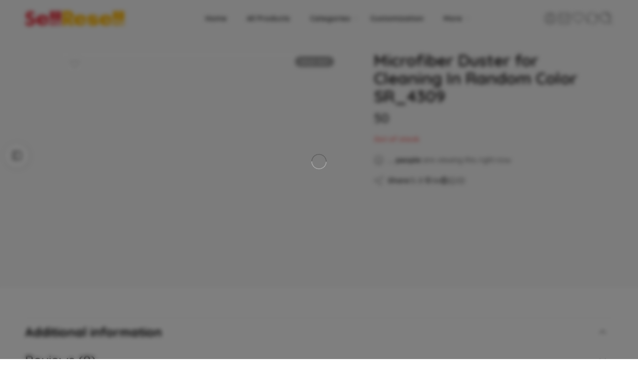

--- FILE ---
content_type: text/html; charset=UTF-8
request_url: https://sellingreselling.com/product/microfiber-duster-for-cleaning-in-random-color-sr_4309/
body_size: 69165
content:
<!DOCTYPE html>
<html lang="en-US">
<head>
<meta charset="UTF-8" />
<meta http-equiv="X-UA-Compatible" content="IE=Edge" />
<meta name="viewport" content="width=device-width, initial-scale=1.0, maximum-scale=1.0, user-scalable=0" />
<link rel="profile" href="http://gmpg.org/xfn/11" />
<link rel="pingback" href="https://sellingreselling.com/xmlrpc.php" />
<link rel="shortcut icon" href="https://sellingreselling.com/wp-content/uploads/2022/04/SR-FAVICON.png" />
<title>Microfiber Duster for Cleaning In Random Color SR_4309 &#8211; Selling Reselling</title>
<style>
        .product-category {
            color:#e63847;
            font-size: 12px;
            font-weight: bold;
        }
    </style><meta name='robots' content='max-image-preview:large' />
	<style>img:is([sizes="auto" i], [sizes^="auto," i]) { contain-intrinsic-size: 3000px 1500px }</style>
	<link rel='dns-prefetch' href='//sdk.cashfree.com' />
<link rel='dns-prefetch' href='//cdn.jsdelivr.net' />
<link rel='dns-prefetch' href='//unpkg.com' />
<link rel='dns-prefetch' href='//fonts.googleapis.com' />
<link rel="alternate" type="application/rss+xml" title="Selling Reselling &raquo; Feed" href="https://sellingreselling.com/feed/" />
<link rel="alternate" type="application/rss+xml" title="Selling Reselling &raquo; Comments Feed" href="https://sellingreselling.com/comments/feed/" />
<link rel="preload" href="//sellingreselling.com/wp-content/themes/elessi-theme/assets/minify-font-icons/font-nasa-icons/nasa-font.woff" as="font" type="font/woff" crossorigin /><link rel="preload" href="//sellingreselling.com/wp-content/themes/elessi-theme/assets/minify-font-icons/font-pe-icon-7-stroke/Pe-icon-7-stroke.woff" as="font" type="font/woff" crossorigin /><link rel="preload" href="//sellingreselling.com/wp-content/themes/elessi-theme/assets/minify-font-icons/font-awesome-4.7.0/fontawesome-webfont.woff2" as="font" type="font/woff2" crossorigin /><link rel="preload" href="//sellingreselling.com/wp-content/themes/elessi-theme/assets/minify-font-icons/font-awesome-4.7.0/fontawesome-webfont.woff" as="font" type="font/woff" crossorigin /><link rel="alternate" type="application/rss+xml" title="Selling Reselling &raquo; Microfiber Duster for Cleaning In Random Color SR_4309 Comments Feed" href="https://sellingreselling.com/product/microfiber-duster-for-cleaning-in-random-color-sr_4309/feed/" />
<script type="text/javascript">
/* <![CDATA[ */
window._wpemojiSettings = {"baseUrl":"https:\/\/s.w.org\/images\/core\/emoji\/15.1.0\/72x72\/","ext":".png","svgUrl":"https:\/\/s.w.org\/images\/core\/emoji\/15.1.0\/svg\/","svgExt":".svg","source":{"concatemoji":"https:\/\/sellingreselling.com\/wp-includes\/js\/wp-emoji-release.min.js?ver=6.8.1"}};
/*! This file is auto-generated */
!function(i,n){var o,s,e;function c(e){try{var t={supportTests:e,timestamp:(new Date).valueOf()};sessionStorage.setItem(o,JSON.stringify(t))}catch(e){}}function p(e,t,n){e.clearRect(0,0,e.canvas.width,e.canvas.height),e.fillText(t,0,0);var t=new Uint32Array(e.getImageData(0,0,e.canvas.width,e.canvas.height).data),r=(e.clearRect(0,0,e.canvas.width,e.canvas.height),e.fillText(n,0,0),new Uint32Array(e.getImageData(0,0,e.canvas.width,e.canvas.height).data));return t.every(function(e,t){return e===r[t]})}function u(e,t,n){switch(t){case"flag":return n(e,"\ud83c\udff3\ufe0f\u200d\u26a7\ufe0f","\ud83c\udff3\ufe0f\u200b\u26a7\ufe0f")?!1:!n(e,"\ud83c\uddfa\ud83c\uddf3","\ud83c\uddfa\u200b\ud83c\uddf3")&&!n(e,"\ud83c\udff4\udb40\udc67\udb40\udc62\udb40\udc65\udb40\udc6e\udb40\udc67\udb40\udc7f","\ud83c\udff4\u200b\udb40\udc67\u200b\udb40\udc62\u200b\udb40\udc65\u200b\udb40\udc6e\u200b\udb40\udc67\u200b\udb40\udc7f");case"emoji":return!n(e,"\ud83d\udc26\u200d\ud83d\udd25","\ud83d\udc26\u200b\ud83d\udd25")}return!1}function f(e,t,n){var r="undefined"!=typeof WorkerGlobalScope&&self instanceof WorkerGlobalScope?new OffscreenCanvas(300,150):i.createElement("canvas"),a=r.getContext("2d",{willReadFrequently:!0}),o=(a.textBaseline="top",a.font="600 32px Arial",{});return e.forEach(function(e){o[e]=t(a,e,n)}),o}function t(e){var t=i.createElement("script");t.src=e,t.defer=!0,i.head.appendChild(t)}"undefined"!=typeof Promise&&(o="wpEmojiSettingsSupports",s=["flag","emoji"],n.supports={everything:!0,everythingExceptFlag:!0},e=new Promise(function(e){i.addEventListener("DOMContentLoaded",e,{once:!0})}),new Promise(function(t){var n=function(){try{var e=JSON.parse(sessionStorage.getItem(o));if("object"==typeof e&&"number"==typeof e.timestamp&&(new Date).valueOf()<e.timestamp+604800&&"object"==typeof e.supportTests)return e.supportTests}catch(e){}return null}();if(!n){if("undefined"!=typeof Worker&&"undefined"!=typeof OffscreenCanvas&&"undefined"!=typeof URL&&URL.createObjectURL&&"undefined"!=typeof Blob)try{var e="postMessage("+f.toString()+"("+[JSON.stringify(s),u.toString(),p.toString()].join(",")+"));",r=new Blob([e],{type:"text/javascript"}),a=new Worker(URL.createObjectURL(r),{name:"wpTestEmojiSupports"});return void(a.onmessage=function(e){c(n=e.data),a.terminate(),t(n)})}catch(e){}c(n=f(s,u,p))}t(n)}).then(function(e){for(var t in e)n.supports[t]=e[t],n.supports.everything=n.supports.everything&&n.supports[t],"flag"!==t&&(n.supports.everythingExceptFlag=n.supports.everythingExceptFlag&&n.supports[t]);n.supports.everythingExceptFlag=n.supports.everythingExceptFlag&&!n.supports.flag,n.DOMReady=!1,n.readyCallback=function(){n.DOMReady=!0}}).then(function(){return e}).then(function(){var e;n.supports.everything||(n.readyCallback(),(e=n.source||{}).concatemoji?t(e.concatemoji):e.wpemoji&&e.twemoji&&(t(e.twemoji),t(e.wpemoji)))}))}((window,document),window._wpemojiSettings);
/* ]]> */
</script>
<link rel='stylesheet' id='partial-payment-blocks-integration-css' href='https://sellingreselling.com/wp-content/plugins/woo-wallet/build/partial-payment/style-index.css?ver=1.5.11' type='text/css' media='all' />
<link rel='stylesheet' id='hfe-widgets-style-css' href='https://sellingreselling.com/wp-content/plugins/header-footer-elementor/inc/widgets-css/frontend.css?ver=2.3.2' type='text/css' media='all' />
<style id='wp-emoji-styles-inline-css' type='text/css'>

	img.wp-smiley, img.emoji {
		display: inline !important;
		border: none !important;
		box-shadow: none !important;
		height: 1em !important;
		width: 1em !important;
		margin: 0 0.07em !important;
		vertical-align: -0.1em !important;
		background: none !important;
		padding: 0 !important;
	}
</style>
<link rel='stylesheet' id='wp-block-library-css' href='https://sellingreselling.com/wp-includes/css/dist/block-library/style.min.css?ver=6.8.1' type='text/css' media='all' />
<style id='classic-theme-styles-inline-css' type='text/css'>
/*! This file is auto-generated */
.wp-block-button__link{color:#fff;background-color:#32373c;border-radius:9999px;box-shadow:none;text-decoration:none;padding:calc(.667em + 2px) calc(1.333em + 2px);font-size:1.125em}.wp-block-file__button{background:#32373c;color:#fff;text-decoration:none}
</style>
<style id='global-styles-inline-css' type='text/css'>
:root{--wp--preset--aspect-ratio--square: 1;--wp--preset--aspect-ratio--4-3: 4/3;--wp--preset--aspect-ratio--3-4: 3/4;--wp--preset--aspect-ratio--3-2: 3/2;--wp--preset--aspect-ratio--2-3: 2/3;--wp--preset--aspect-ratio--16-9: 16/9;--wp--preset--aspect-ratio--9-16: 9/16;--wp--preset--color--black: #000000;--wp--preset--color--cyan-bluish-gray: #abb8c3;--wp--preset--color--white: #ffffff;--wp--preset--color--pale-pink: #f78da7;--wp--preset--color--vivid-red: #cf2e2e;--wp--preset--color--luminous-vivid-orange: #ff6900;--wp--preset--color--luminous-vivid-amber: #fcb900;--wp--preset--color--light-green-cyan: #7bdcb5;--wp--preset--color--vivid-green-cyan: #00d084;--wp--preset--color--pale-cyan-blue: #8ed1fc;--wp--preset--color--vivid-cyan-blue: #0693e3;--wp--preset--color--vivid-purple: #9b51e0;--wp--preset--gradient--vivid-cyan-blue-to-vivid-purple: linear-gradient(135deg,rgba(6,147,227,1) 0%,rgb(155,81,224) 100%);--wp--preset--gradient--light-green-cyan-to-vivid-green-cyan: linear-gradient(135deg,rgb(122,220,180) 0%,rgb(0,208,130) 100%);--wp--preset--gradient--luminous-vivid-amber-to-luminous-vivid-orange: linear-gradient(135deg,rgba(252,185,0,1) 0%,rgba(255,105,0,1) 100%);--wp--preset--gradient--luminous-vivid-orange-to-vivid-red: linear-gradient(135deg,rgba(255,105,0,1) 0%,rgb(207,46,46) 100%);--wp--preset--gradient--very-light-gray-to-cyan-bluish-gray: linear-gradient(135deg,rgb(238,238,238) 0%,rgb(169,184,195) 100%);--wp--preset--gradient--cool-to-warm-spectrum: linear-gradient(135deg,rgb(74,234,220) 0%,rgb(151,120,209) 20%,rgb(207,42,186) 40%,rgb(238,44,130) 60%,rgb(251,105,98) 80%,rgb(254,248,76) 100%);--wp--preset--gradient--blush-light-purple: linear-gradient(135deg,rgb(255,206,236) 0%,rgb(152,150,240) 100%);--wp--preset--gradient--blush-bordeaux: linear-gradient(135deg,rgb(254,205,165) 0%,rgb(254,45,45) 50%,rgb(107,0,62) 100%);--wp--preset--gradient--luminous-dusk: linear-gradient(135deg,rgb(255,203,112) 0%,rgb(199,81,192) 50%,rgb(65,88,208) 100%);--wp--preset--gradient--pale-ocean: linear-gradient(135deg,rgb(255,245,203) 0%,rgb(182,227,212) 50%,rgb(51,167,181) 100%);--wp--preset--gradient--electric-grass: linear-gradient(135deg,rgb(202,248,128) 0%,rgb(113,206,126) 100%);--wp--preset--gradient--midnight: linear-gradient(135deg,rgb(2,3,129) 0%,rgb(40,116,252) 100%);--wp--preset--font-size--small: 13px;--wp--preset--font-size--medium: 20px;--wp--preset--font-size--large: 36px;--wp--preset--font-size--x-large: 42px;--wp--preset--spacing--20: 0.44rem;--wp--preset--spacing--30: 0.67rem;--wp--preset--spacing--40: 1rem;--wp--preset--spacing--50: 1.5rem;--wp--preset--spacing--60: 2.25rem;--wp--preset--spacing--70: 3.38rem;--wp--preset--spacing--80: 5.06rem;--wp--preset--shadow--natural: 6px 6px 9px rgba(0, 0, 0, 0.2);--wp--preset--shadow--deep: 12px 12px 50px rgba(0, 0, 0, 0.4);--wp--preset--shadow--sharp: 6px 6px 0px rgba(0, 0, 0, 0.2);--wp--preset--shadow--outlined: 6px 6px 0px -3px rgba(255, 255, 255, 1), 6px 6px rgba(0, 0, 0, 1);--wp--preset--shadow--crisp: 6px 6px 0px rgba(0, 0, 0, 1);}:where(.is-layout-flex){gap: 0.5em;}:where(.is-layout-grid){gap: 0.5em;}body .is-layout-flex{display: flex;}.is-layout-flex{flex-wrap: wrap;align-items: center;}.is-layout-flex > :is(*, div){margin: 0;}body .is-layout-grid{display: grid;}.is-layout-grid > :is(*, div){margin: 0;}:where(.wp-block-columns.is-layout-flex){gap: 2em;}:where(.wp-block-columns.is-layout-grid){gap: 2em;}:where(.wp-block-post-template.is-layout-flex){gap: 1.25em;}:where(.wp-block-post-template.is-layout-grid){gap: 1.25em;}.has-black-color{color: var(--wp--preset--color--black) !important;}.has-cyan-bluish-gray-color{color: var(--wp--preset--color--cyan-bluish-gray) !important;}.has-white-color{color: var(--wp--preset--color--white) !important;}.has-pale-pink-color{color: var(--wp--preset--color--pale-pink) !important;}.has-vivid-red-color{color: var(--wp--preset--color--vivid-red) !important;}.has-luminous-vivid-orange-color{color: var(--wp--preset--color--luminous-vivid-orange) !important;}.has-luminous-vivid-amber-color{color: var(--wp--preset--color--luminous-vivid-amber) !important;}.has-light-green-cyan-color{color: var(--wp--preset--color--light-green-cyan) !important;}.has-vivid-green-cyan-color{color: var(--wp--preset--color--vivid-green-cyan) !important;}.has-pale-cyan-blue-color{color: var(--wp--preset--color--pale-cyan-blue) !important;}.has-vivid-cyan-blue-color{color: var(--wp--preset--color--vivid-cyan-blue) !important;}.has-vivid-purple-color{color: var(--wp--preset--color--vivid-purple) !important;}.has-black-background-color{background-color: var(--wp--preset--color--black) !important;}.has-cyan-bluish-gray-background-color{background-color: var(--wp--preset--color--cyan-bluish-gray) !important;}.has-white-background-color{background-color: var(--wp--preset--color--white) !important;}.has-pale-pink-background-color{background-color: var(--wp--preset--color--pale-pink) !important;}.has-vivid-red-background-color{background-color: var(--wp--preset--color--vivid-red) !important;}.has-luminous-vivid-orange-background-color{background-color: var(--wp--preset--color--luminous-vivid-orange) !important;}.has-luminous-vivid-amber-background-color{background-color: var(--wp--preset--color--luminous-vivid-amber) !important;}.has-light-green-cyan-background-color{background-color: var(--wp--preset--color--light-green-cyan) !important;}.has-vivid-green-cyan-background-color{background-color: var(--wp--preset--color--vivid-green-cyan) !important;}.has-pale-cyan-blue-background-color{background-color: var(--wp--preset--color--pale-cyan-blue) !important;}.has-vivid-cyan-blue-background-color{background-color: var(--wp--preset--color--vivid-cyan-blue) !important;}.has-vivid-purple-background-color{background-color: var(--wp--preset--color--vivid-purple) !important;}.has-black-border-color{border-color: var(--wp--preset--color--black) !important;}.has-cyan-bluish-gray-border-color{border-color: var(--wp--preset--color--cyan-bluish-gray) !important;}.has-white-border-color{border-color: var(--wp--preset--color--white) !important;}.has-pale-pink-border-color{border-color: var(--wp--preset--color--pale-pink) !important;}.has-vivid-red-border-color{border-color: var(--wp--preset--color--vivid-red) !important;}.has-luminous-vivid-orange-border-color{border-color: var(--wp--preset--color--luminous-vivid-orange) !important;}.has-luminous-vivid-amber-border-color{border-color: var(--wp--preset--color--luminous-vivid-amber) !important;}.has-light-green-cyan-border-color{border-color: var(--wp--preset--color--light-green-cyan) !important;}.has-vivid-green-cyan-border-color{border-color: var(--wp--preset--color--vivid-green-cyan) !important;}.has-pale-cyan-blue-border-color{border-color: var(--wp--preset--color--pale-cyan-blue) !important;}.has-vivid-cyan-blue-border-color{border-color: var(--wp--preset--color--vivid-cyan-blue) !important;}.has-vivid-purple-border-color{border-color: var(--wp--preset--color--vivid-purple) !important;}.has-vivid-cyan-blue-to-vivid-purple-gradient-background{background: var(--wp--preset--gradient--vivid-cyan-blue-to-vivid-purple) !important;}.has-light-green-cyan-to-vivid-green-cyan-gradient-background{background: var(--wp--preset--gradient--light-green-cyan-to-vivid-green-cyan) !important;}.has-luminous-vivid-amber-to-luminous-vivid-orange-gradient-background{background: var(--wp--preset--gradient--luminous-vivid-amber-to-luminous-vivid-orange) !important;}.has-luminous-vivid-orange-to-vivid-red-gradient-background{background: var(--wp--preset--gradient--luminous-vivid-orange-to-vivid-red) !important;}.has-very-light-gray-to-cyan-bluish-gray-gradient-background{background: var(--wp--preset--gradient--very-light-gray-to-cyan-bluish-gray) !important;}.has-cool-to-warm-spectrum-gradient-background{background: var(--wp--preset--gradient--cool-to-warm-spectrum) !important;}.has-blush-light-purple-gradient-background{background: var(--wp--preset--gradient--blush-light-purple) !important;}.has-blush-bordeaux-gradient-background{background: var(--wp--preset--gradient--blush-bordeaux) !important;}.has-luminous-dusk-gradient-background{background: var(--wp--preset--gradient--luminous-dusk) !important;}.has-pale-ocean-gradient-background{background: var(--wp--preset--gradient--pale-ocean) !important;}.has-electric-grass-gradient-background{background: var(--wp--preset--gradient--electric-grass) !important;}.has-midnight-gradient-background{background: var(--wp--preset--gradient--midnight) !important;}.has-small-font-size{font-size: var(--wp--preset--font-size--small) !important;}.has-medium-font-size{font-size: var(--wp--preset--font-size--medium) !important;}.has-large-font-size{font-size: var(--wp--preset--font-size--large) !important;}.has-x-large-font-size{font-size: var(--wp--preset--font-size--x-large) !important;}
:where(.wp-block-post-template.is-layout-flex){gap: 1.25em;}:where(.wp-block-post-template.is-layout-grid){gap: 1.25em;}
:where(.wp-block-columns.is-layout-flex){gap: 2em;}:where(.wp-block-columns.is-layout-grid){gap: 2em;}
:root :where(.wp-block-pullquote){font-size: 1.5em;line-height: 1.6;}
</style>
<link rel='stylesheet' id='digits-login-style-css' href='https://sellingreselling.com/wp-content/plugins/digits/assets/css/login.min.css?ver=8.5' type='text/css' media='all' />
<link rel='stylesheet' id='digits-style-css' href='https://sellingreselling.com/wp-content/plugins/digits/assets/css/main.min.css?ver=8.5' type='text/css' media='all' />
<link rel='stylesheet' id='pewc-dropzone-basic-css' href='https://sellingreselling.com/wp-content/plugins/product-extras-for-woocommerce/assets/css/basic.min.css?ver=3.9.6' type='text/css' media='all' />
<link rel='stylesheet' id='pewc-dropzone-css' href='https://sellingreselling.com/wp-content/plugins/product-extras-for-woocommerce/assets/css/dropzone.min.css?ver=3.9.6' type='text/css' media='all' />
<link rel='stylesheet' id='dashicons-css' href='https://sellingreselling.com/wp-includes/css/dashicons.min.css?ver=6.8.1' type='text/css' media='all' />
<style id='dashicons-inline-css' type='text/css'>
[data-font="Dashicons"]:before {font-family: 'Dashicons' !important;content: attr(data-icon) !important;speak: none !important;font-weight: normal !important;font-variant: normal !important;text-transform: none !important;line-height: 1 !important;font-style: normal !important;-webkit-font-smoothing: antialiased !important;-moz-osx-font-smoothing: grayscale !important;}
</style>
<link rel='stylesheet' id='pewc-style-css' href='https://sellingreselling.com/wp-content/plugins/product-extras-for-woocommerce/assets/css/style.css?ver=3.9.6' type='text/css' media='all' />
<link rel='stylesheet' id='woocommerce-packing-slips-css' href='https://sellingreselling.com/wp-content/plugins/woocommerce-packing-slips/public/css/woocommerce-packing-slips-public.css?ver=1.2.8' type='text/css' media='all' />
<style id='woocommerce-inline-inline-css' type='text/css'>
.woocommerce form .form-row .required { visibility: visible; }
</style>
<link rel='stylesheet' id='swiper-css-css' href='https://cdn.jsdelivr.net/npm/swiper@11/swiper-bundle.min.css?ver=6.8.1' type='text/css' media='all' />
<link rel='stylesheet' id='font-awesome-css' href='https://sellingreselling.com/wp-content/plugins/elementor/assets/lib/font-awesome/css/font-awesome.min.css?ver=4.7.0' type='text/css' media='all' />
<style id='font-awesome-inline-css' type='text/css'>
[data-font="FontAwesome"]:before {font-family: 'FontAwesome' !important;content: attr(data-icon) !important;speak: none !important;font-weight: normal !important;font-variant: normal !important;text-transform: none !important;line-height: 1 !important;font-style: normal !important;-webkit-font-smoothing: antialiased !important;-moz-osx-font-smoothing: grayscale !important;}
</style>
<link rel='stylesheet' id='hfe-style-css' href='https://sellingreselling.com/wp-content/plugins/header-footer-elementor/assets/css/header-footer-elementor.css?ver=2.3.2' type='text/css' media='all' />
<link rel='stylesheet' id='elementor-frontend-css' href='https://sellingreselling.com/wp-content/plugins/elementor/assets/css/frontend.min.css?ver=3.29.2' type='text/css' media='all' />
<link rel='stylesheet' id='elementor-post-14-css' href='https://sellingreselling.com/wp-content/uploads/elementor/css/post-14.css?ver=1758112411' type='text/css' media='all' />
<link rel='stylesheet' id='elementor-pro-css' href='https://sellingreselling.com/wp-content/plugins/elementor-pro/assets/css/frontend.min.css?ver=3.24.2' type='text/css' media='all' />
<link rel='stylesheet' id='woo-variation-swatches-css' href='https://sellingreselling.com/wp-content/plugins/woo-variation-swatches/assets/css/frontend.min.css?ver=1749123250' type='text/css' media='all' />
<style id='woo-variation-swatches-inline-css' type='text/css'>
:root {
--wvs-tick:url("data:image/svg+xml;utf8,%3Csvg filter='drop-shadow(0px 0px 2px rgb(0 0 0 / .8))' xmlns='http://www.w3.org/2000/svg'  viewBox='0 0 30 30'%3E%3Cpath fill='none' stroke='%23ffffff' stroke-linecap='round' stroke-linejoin='round' stroke-width='4' d='M4 16L11 23 27 7'/%3E%3C/svg%3E");

--wvs-cross:url("data:image/svg+xml;utf8,%3Csvg filter='drop-shadow(0px 0px 5px rgb(255 255 255 / .6))' xmlns='http://www.w3.org/2000/svg' width='72px' height='72px' viewBox='0 0 24 24'%3E%3Cpath fill='none' stroke='%23ff0000' stroke-linecap='round' stroke-width='0.6' d='M5 5L19 19M19 5L5 19'/%3E%3C/svg%3E");
--wvs-single-product-item-width:45px;
--wvs-single-product-item-height:45px;
--wvs-single-product-item-font-size:16px}
</style>
<link rel='stylesheet' id='brands-styles-css' href='https://sellingreselling.com/wp-content/plugins/woocommerce/assets/css/brands.css?ver=9.8.5' type='text/css' media='all' />
<link rel='stylesheet' id='s-fonts-icons-css' href='https://sellingreselling.com/wp-content/themes/elessi-theme/assets/minify-font-icons/fonts.min.css?ver=6.8.1' type='text/css' media='all' />
<link rel='stylesheet' id='s-font-awesome-6-free-css' href='https://sellingreselling.com/wp-content/themes/elessi-theme/assets/font-awesome-6/css/font-awesome.min.css?ver=6.8.1' type='text/css' media='all' />
<link rel='stylesheet' id='photoswipe-css' href='https://sellingreselling.com/wp-content/plugins/woocommerce/assets/css/photoswipe/photoswipe.min.css?ver=9.8.5' type='text/css' media='all' />
<link rel='stylesheet' id='photoswipe-default-skin-css' href='https://sellingreselling.com/wp-content/plugins/woocommerce/assets/css/photoswipe/default-skin/default-skin.min.css?ver=9.8.5' type='text/css' media='all' />
<link rel='stylesheet' id='nasa-fonts-css' href='https://fonts.googleapis.com/css?family=Quicksand%3A300%2C300italic%2C400%2C400italic%2C500%2C500italic%2C600%2C600italic%2C700%2C700italic%2C800%2C800italic%2C900%2C900italic&#038;display=swap&#038;ver=6.8.1' type='text/css' media='all' />
<link rel='stylesheet' id='jquery-fixedheadertable-style-css' href='https://sellingreselling.com/wp-content/plugins/yith-woocommerce-compare/assets/css/jquery.dataTables.css?ver=1.10.18' type='text/css' media='all' />
<link rel='stylesheet' id='yith_woocompare_page-css' href='https://sellingreselling.com/wp-content/plugins/yith-woocommerce-compare/assets/css/compare.css?ver=3.1.0' type='text/css' media='all' />
<link rel='stylesheet' id='yith-woocompare-widget-css' href='https://sellingreselling.com/wp-content/plugins/yith-woocommerce-compare/assets/css/widget.css?ver=3.1.0' type='text/css' media='all' />
<link rel='stylesheet' id='flexible-shipping-free-shipping-css' href='https://sellingreselling.com/wp-content/plugins/flexible-shipping/assets/dist/css/free-shipping.css?ver=6.1.1.2' type='text/css' media='all' />
<link rel='stylesheet' id='code-snippets-site-styles-css' href='https://sellingreselling.com/?code-snippets-css=1&#038;ver=82' type='text/css' media='all' />
<link rel='stylesheet' id='hfe-elementor-icons-css' href='https://sellingreselling.com/wp-content/plugins/elementor/assets/lib/eicons/css/elementor-icons.min.css?ver=5.34.0' type='text/css' media='all' />
<link rel='stylesheet' id='hfe-icons-list-css' href='https://sellingreselling.com/wp-content/plugins/elementor/assets/css/widget-icon-list.min.css?ver=3.24.3' type='text/css' media='all' />
<link rel='stylesheet' id='hfe-social-icons-css' href='https://sellingreselling.com/wp-content/plugins/elementor/assets/css/widget-social-icons.min.css?ver=3.24.0' type='text/css' media='all' />
<link rel='stylesheet' id='hfe-social-share-icons-brands-css' href='https://sellingreselling.com/wp-content/plugins/elementor/assets/lib/font-awesome/css/brands.css?ver=5.15.3' type='text/css' media='all' />
<link rel='stylesheet' id='hfe-social-share-icons-fontawesome-css' href='https://sellingreselling.com/wp-content/plugins/elementor/assets/lib/font-awesome/css/fontawesome.css?ver=5.15.3' type='text/css' media='all' />
<link rel='stylesheet' id='hfe-nav-menu-icons-css' href='https://sellingreselling.com/wp-content/plugins/elementor/assets/lib/font-awesome/css/solid.css?ver=5.15.3' type='text/css' media='all' />
<link rel='stylesheet' id='hfe-widget-blockquote-css' href='https://sellingreselling.com/wp-content/plugins/elementor-pro/assets/css/widget-blockquote.min.css?ver=3.25.0' type='text/css' media='all' />
<link rel='stylesheet' id='hfe-mega-menu-css' href='https://sellingreselling.com/wp-content/plugins/elementor-pro/assets/css/widget-mega-menu.min.css?ver=3.26.2' type='text/css' media='all' />
<link rel='stylesheet' id='hfe-nav-menu-widget-css' href='https://sellingreselling.com/wp-content/plugins/elementor-pro/assets/css/widget-nav-menu.min.css?ver=3.26.0' type='text/css' media='all' />
<link rel='stylesheet' id='woo-wallet-style-css' href='https://sellingreselling.com/wp-content/plugins/woo-wallet/assets/css/frontend.css?ver=1.5.11' type='text/css' media='all' />
<link rel='stylesheet' id='s-style-css' href='https://sellingreselling.com/wp-content/themes/elessi-theme/style.css?ver=6.8.1' type='text/css' media='all' />
<link rel='stylesheet' id='s-child-style-css' href='https://sellingreselling.com/wp-content/themes/elessi-theme-child/style.css?ver=6.8.1' type='text/css' media='all' />
<link rel='stylesheet' id='s-style-elementor-css' href='https://sellingreselling.com/wp-content/themes/elessi-theme/style-elementor.css' type='text/css' media='all' />
<link rel='stylesheet' id='e-animations-css' href='https://sellingreselling.com/wp-content/themes/elessi-theme/assets/css/animate.min.css' type='text/css' media='all' />
<link rel='stylesheet' id='s-style-large-css' href='https://sellingreselling.com/wp-content/themes/elessi-theme/assets/css/style-large.css' type='text/css' media='all' />
<link rel='stylesheet' id='s-style-signle-product-css' href='https://sellingreselling.com/wp-content/themes/elessi-theme/assets/css/style-single-product.css' type='text/css' media='all' />
<link rel='stylesheet' id='mediaelement-css' href='https://sellingreselling.com/wp-includes/js/mediaelement/mediaelementplayer-legacy.min.css?ver=4.2.17' type='text/css' media='all' />
<link rel='stylesheet' id='wp-mediaelement-css' href='https://sellingreselling.com/wp-includes/js/mediaelement/wp-mediaelement.min.css?ver=6.8.1' type='text/css' media='all' />
<link rel='stylesheet' id='select2-css' href='https://sellingreselling.com/wp-content/plugins/woocommerce/assets/css/select2.css?ver=9.8.5' type='text/css' media='all' />
<link rel='stylesheet' id='nasa-sc-woo-css' href='https://sellingreselling.com/wp-content/plugins/nasa-core/assets/css/nasa-sc-woo.css' type='text/css' media='all' />
<link rel='stylesheet' id='nasa-sc-css' href='https://sellingreselling.com/wp-content/plugins/nasa-core/assets/css/nasa-sc.css' type='text/css' media='all' />
<link rel='stylesheet' id='s-style-dynamic-css' href='//sellingreselling.com/wp-content/uploads/nasa-dynamic/dynamic.css?ver=1726660041' type='text/css' media='all' />
<link rel='stylesheet' id='google-Roboto-css' href='https://fonts.googleapis.com/css?family=Roboto%3A900%2C700%2C500%2C500i%2C400%2C200%2C300&#038;ver=6.8.1' type='text/css' media='all' />
<link rel='stylesheet' id='elementor-gf-local-roboto-css' href='https://sellingreselling.com/wp-content/uploads/elementor/google-fonts/css/roboto.css?ver=1749123294' type='text/css' media='all' />
<link rel='stylesheet' id='elementor-gf-local-robotoslab-css' href='https://sellingreselling.com/wp-content/uploads/elementor/google-fonts/css/robotoslab.css?ver=1749123296' type='text/css' media='all' />
<script type="text/template" id="tmpl-variation-template">
	<div class="woocommerce-variation-description">{{{ data.variation.variation_description }}}</div>
	<div class="woocommerce-variation-price">{{{ data.variation.price_html }}}</div>
	<div class="woocommerce-variation-availability">{{{ data.variation.availability_html }}}</div>
</script>
<script type="text/template" id="tmpl-unavailable-variation-template">
	<p role="alert">Sorry, this product is unavailable. Please choose a different combination.</p>
</script>
<script type="text/javascript" src="https://sellingreselling.com/wp-includes/js/jquery/jquery.min.js?ver=3.7.1" id="jquery-core-js"></script>
<script type="text/javascript" src="https://sellingreselling.com/wp-includes/js/jquery/jquery-migrate.min.js?ver=3.4.1" id="jquery-migrate-js"></script>
<script type="text/javascript" id="jquery-js-after">
/* <![CDATA[ */
!function($){"use strict";$(document).ready(function(){$(this).scrollTop()>100&&$(".hfe-scroll-to-top-wrap").removeClass("hfe-scroll-to-top-hide"),$(window).scroll(function(){$(this).scrollTop()<100?$(".hfe-scroll-to-top-wrap").fadeOut(300):$(".hfe-scroll-to-top-wrap").fadeIn(300)}),$(".hfe-scroll-to-top-wrap").on("click",function(){$("html, body").animate({scrollTop:0},300);return!1})})}(jQuery);
/* ]]> */
</script>
<script type="text/javascript" src="https://sellingreselling.com/wp-content/plugins/woocommerce/assets/js/jquery-blockui/jquery.blockUI.min.js?ver=2.7.0-wc.9.8.5" id="jquery-blockui-js" data-wp-strategy="defer"></script>
<script type="text/javascript" src="https://sellingreselling.com/wp-includes/js/jquery/ui/core.min.js?ver=1.13.3" id="jquery-ui-core-js"></script>
<script type="text/javascript" src="https://sellingreselling.com/wp-includes/js/jquery/ui/datepicker.min.js?ver=1.13.3" id="jquery-ui-datepicker-js"></script>
<script type="text/javascript" id="jquery-ui-datepicker-js-after">
/* <![CDATA[ */
jQuery(function(jQuery){jQuery.datepicker.setDefaults({"closeText":"Close","currentText":"Today","monthNames":["January","February","March","April","May","June","July","August","September","October","November","December"],"monthNamesShort":["Jan","Feb","Mar","Apr","May","Jun","Jul","Aug","Sep","Oct","Nov","Dec"],"nextText":"Next","prevText":"Previous","dayNames":["Sunday","Monday","Tuesday","Wednesday","Thursday","Friday","Saturday"],"dayNamesShort":["Sun","Mon","Tue","Wed","Thu","Fri","Sat"],"dayNamesMin":["S","M","T","W","T","F","S"],"dateFormat":"MM d, yy","firstDay":1,"isRTL":false});});
/* ]]> */
</script>
<script type="text/javascript" src="https://sellingreselling.com/wp-content/plugins/product-extras-for-woocommerce/assets/js/conditions.js?ver=3.9.6" id="pewc-conditions-js"></script>
<script type="text/javascript" src="https://sellingreselling.com/wp-content/plugins/product-extras-for-woocommerce/assets/js/dropzone.js?ver=3.9.6" id="pewc-dropzone-js"></script>
<script type="text/javascript" id="wc-add-to-cart-js-extra">
/* <![CDATA[ */
var wc_add_to_cart_params = {"ajax_url":"\/wp-admin\/admin-ajax.php","wc_ajax_url":"\/?wc-ajax=%%endpoint%%","i18n_view_cart":"View cart","cart_url":"https:\/\/sellingreselling.com\/shopping-cart\/","is_cart":"","cart_redirect_after_add":"no"};
/* ]]> */
</script>
<script type="text/javascript" src="https://sellingreselling.com/wp-content/plugins/woocommerce/assets/js/frontend/add-to-cart.min.js?ver=9.8.5" id="wc-add-to-cart-js" defer="defer" data-wp-strategy="defer"></script>
<script type="text/javascript" src="https://sellingreselling.com/wp-content/plugins/woocommerce/assets/js/js-cookie/js.cookie.min.js?ver=2.1.4-wc.9.8.5" id="js-cookie-js" defer="defer" data-wp-strategy="defer"></script>
<script type="text/javascript" id="woocommerce-js-extra">
/* <![CDATA[ */
var woocommerce_params = {"ajax_url":"\/wp-admin\/admin-ajax.php","wc_ajax_url":"\/?wc-ajax=%%endpoint%%","i18n_password_show":"Show password","i18n_password_hide":"Hide password"};
/* ]]> */
</script>
<script type="text/javascript" src="https://sellingreselling.com/wp-content/plugins/woocommerce/assets/js/frontend/woocommerce.min.js?ver=9.8.5" id="woocommerce-js" defer="defer" data-wp-strategy="defer"></script>
<script type="text/javascript" src="https://sellingreselling.com/wp-includes/js/underscore.min.js?ver=1.13.7" id="underscore-js"></script>
<script type="text/javascript" id="wp-util-js-extra">
/* <![CDATA[ */
var _wpUtilSettings = {"ajax":{"url":"\/wp-admin\/admin-ajax.php"}};
/* ]]> */
</script>
<script type="text/javascript" src="https://sellingreselling.com/wp-includes/js/wp-util.min.js?ver=6.8.1" id="wp-util-js"></script>
<script type="text/javascript" src="https://sellingreselling.com/wp-content/plugins/woocommerce/assets/js/photoswipe/photoswipe.min.js?ver=4.1.1-wc.9.8.5" id="photoswipe-js" defer="defer" data-wp-strategy="defer"></script>
<script type="text/javascript" src="https://sellingreselling.com/wp-content/plugins/woocommerce/assets/js/photoswipe/photoswipe-ui-default.min.js?ver=4.1.1-wc.9.8.5" id="photoswipe-ui-default-js" defer="defer" data-wp-strategy="defer"></script>
<script type="text/javascript" src="https://sellingreselling.com/?code-snippets-js-snippets=head&amp;ver=17" id="code-snippets-site-head-js"></script>
<script type="text/javascript" id="wc-cart-fragments-js-extra">
/* <![CDATA[ */
var wc_cart_fragments_params = {"ajax_url":"\/wp-admin\/admin-ajax.php","wc_ajax_url":"\/?wc-ajax=%%endpoint%%","cart_hash_key":"wc_cart_hash_aba4a680066ecb7abcdfa77a1c7ff840","fragment_name":"wc_fragments_aba4a680066ecb7abcdfa77a1c7ff840","request_timeout":"5000"};
/* ]]> */
</script>
<script type="text/javascript" src="https://sellingreselling.com/wp-content/plugins/woocommerce/assets/js/frontend/cart-fragments.min.js?ver=9.8.5" id="wc-cart-fragments-js" defer="defer" data-wp-strategy="defer"></script>
<script type="text/javascript" src="https://sellingreselling.com/wp-content/plugins/woocommerce/assets/js/selectWoo/selectWoo.full.min.js?ver=1.0.9-wc.9.8.5" id="selectWoo-js" defer="defer" data-wp-strategy="defer"></script>
<script type="text/javascript" id="wc-country-select-js-extra">
/* <![CDATA[ */
var wc_country_select_params = {"countries":"{\"IN\":{\"AP\":\"Andhra Pradesh\",\"AR\":\"Arunachal Pradesh\",\"AS\":\"Assam\",\"BR\":\"Bihar\",\"CT\":\"Chhattisgarh\",\"GA\":\"Goa\",\"GJ\":\"Gujarat\",\"HR\":\"Haryana\",\"HP\":\"Himachal Pradesh\",\"JK\":\"Jammu and Kashmir\",\"JH\":\"Jharkhand\",\"KA\":\"Karnataka\",\"KL\":\"Kerala\",\"LA\":\"Ladakh\",\"MP\":\"Madhya Pradesh\",\"MH\":\"Maharashtra\",\"MN\":\"Manipur\",\"ML\":\"Meghalaya\",\"MZ\":\"Mizoram\",\"NL\":\"Nagaland\",\"OD\":\"Odisha\",\"PB\":\"Punjab\",\"RJ\":\"Rajasthan\",\"SK\":\"Sikkim\",\"TN\":\"Tamil Nadu\",\"TS\":\"Telangana\",\"TR\":\"Tripura\",\"UK\":\"Uttarakhand\",\"UP\":\"Uttar Pradesh\",\"WB\":\"West Bengal\",\"AN\":\"Andaman and Nicobar Islands\",\"CH\":\"Chandigarh\",\"DN\":\"Dadra and Nagar Haveli\",\"DD\":\"Daman and Diu\",\"DL\":\"Delhi\",\"LD\":\"Lakshadeep\",\"PY\":\"Pondicherry (Puducherry)\"}}","i18n_select_state_text":"Select an option\u2026","i18n_no_matches":"No matches found","i18n_ajax_error":"Loading failed","i18n_input_too_short_1":"Please enter 1 or more characters","i18n_input_too_short_n":"Please enter %qty% or more characters","i18n_input_too_long_1":"Please delete 1 character","i18n_input_too_long_n":"Please delete %qty% characters","i18n_selection_too_long_1":"You can only select 1 item","i18n_selection_too_long_n":"You can only select %qty% items","i18n_load_more":"Loading more results\u2026","i18n_searching":"Searching\u2026"};
/* ]]> */
</script>
<script type="text/javascript" src="https://sellingreselling.com/wp-content/plugins/woocommerce/assets/js/frontend/country-select.min.js?ver=9.8.5" id="wc-country-select-js" defer="defer" data-wp-strategy="defer"></script>
<link rel="https://api.w.org/" href="https://sellingreselling.com/wp-json/" /><link rel="alternate" title="JSON" type="application/json" href="https://sellingreselling.com/wp-json/wp/v2/product/47127" /><link rel="EditURI" type="application/rsd+xml" title="RSD" href="https://sellingreselling.com/xmlrpc.php?rsd" />
<meta name="generator" content="WordPress 6.8.1" />
<meta name="generator" content="WooCommerce 9.8.5" />
<link rel="canonical" href="https://sellingreselling.com/product/microfiber-duster-for-cleaning-in-random-color-sr_4309/" />
<link rel='shortlink' href='https://sellingreselling.com/?p=47127' />
<link rel="alternate" title="oEmbed (JSON)" type="application/json+oembed" href="https://sellingreselling.com/wp-json/oembed/1.0/embed?url=https%3A%2F%2Fsellingreselling.com%2Fproduct%2Fmicrofiber-duster-for-cleaning-in-random-color-sr_4309%2F" />
<link rel="alternate" title="oEmbed (XML)" type="text/xml+oembed" href="https://sellingreselling.com/wp-json/oembed/1.0/embed?url=https%3A%2F%2Fsellingreselling.com%2Fproduct%2Fmicrofiber-duster-for-cleaning-in-random-color-sr_4309%2F&#038;format=xml" />
  <style type="text/css">
    .pewc-group-content-wrapper {
      background-color: 0 !important;
    }
    ul.pewc-product-extra-groups {
      margin-left: px;
      margin-bottom: px;
      padding: px;
      background-color: ;
    }
    .pewc-product-extra-groups > li {
      margin-left: px;
      margin-bottom: px;
      padding-top: px;
      padding-bottom: px;
      padding-left: px;
      padding-right: px;
      background-color: ;
      color: 0;
    }
                textarea.pewc-form-field {
      height: em;
    }
        .pewc-radio-image-wrapper label input:checked + img,
    .pewc-checkbox-image-wrapper label input:checked + img {
    	border-color: 0    }
  </style>
  
		<script>
		var pewc_look_up_tables = [];
		var pewc_look_up_fields = [];
		</script>

		<noscript><style>.woocommerce-product-gallery{ opacity: 1 !important; }</style></noscript>
	<meta name="generator" content="Elementor 3.29.2; features: e_font_icon_svg, additional_custom_breakpoints, e_local_google_fonts, e_element_cache; settings: css_print_method-external, google_font-enabled, font_display-auto">
			<style>
				.e-con.e-parent:nth-of-type(n+4):not(.e-lazyloaded):not(.e-no-lazyload),
				.e-con.e-parent:nth-of-type(n+4):not(.e-lazyloaded):not(.e-no-lazyload) * {
					background-image: none !important;
				}
				@media screen and (max-height: 1024px) {
					.e-con.e-parent:nth-of-type(n+3):not(.e-lazyloaded):not(.e-no-lazyload),
					.e-con.e-parent:nth-of-type(n+3):not(.e-lazyloaded):not(.e-no-lazyload) * {
						background-image: none !important;
					}
				}
				@media screen and (max-height: 640px) {
					.e-con.e-parent:nth-of-type(n+2):not(.e-lazyloaded):not(.e-no-lazyload),
					.e-con.e-parent:nth-of-type(n+2):not(.e-lazyloaded):not(.e-no-lazyload) * {
						background-image: none !important;
					}
				}
			</style>
			        <style type="text/css">
            .digits_secure_modal_box, .digits_ui,
            .digits_secure_modal_box *, .digits_ui *,
            .digits_font, .dig_ma-box, .dig_ma-box input, .dig_ma-box input::placeholder, .dig_ma-box ::placeholder, .dig_ma-box label, .dig_ma-box button, .dig_ma-box select, .dig_ma-box * {
                font-family: 'Roboto', sans-serif;
            }
        </style>
        <!-- start Simple Custom CSS and JS -->
<style type="text/css">
/* Add your CSS code here.

For example:
.example {
    color: red;
}

For brushing up on your CSS knowledge, check out http://www.w3schools.com/css/css_syntax.asp

End of comment */ 

a.share-product-button {
    color: white;
}
</style>
<!-- end Simple Custom CSS and JS -->
<!-- start Simple Custom CSS and JS -->
<style type="text/css">
.woocommerce form select {
	height: 65px;
}
/* Home bottom icon inlining */
a.nasa-bot-icons.nasa-bot-icon-shop {
	display: inline-grid;
}
g {
	stroke: black;
	stroke-width: 20;
}
g:hover {
	stroke: rgba(247, 107, 106, 1);
	stroke-width: 20;
}
g#fire {
	transform: translate(0px);
}

</style>
<!-- end Simple Custom CSS and JS -->
<!-- start Simple Custom CSS and JS -->
<style type="text/css">
/* Add your CSS code here.
For example:
.example {
color: red;
}
For brushing up on your CSS knowledge, check out http://www.w3schools.com/css/css_syntax.asp
End of comment */ 
*{
	-webkit-tap-highlight-color: rgba(255, 255, 0, 0.1) !important;
	-webkit-focus-ring-color: rgba(255,255,255, 0)!important;
	outline: none !important;
}

.nasa-bot-icons .nasa-svg-shop{
transform: translate(5px,0px) !important;
} 

</style>
<!-- end Simple Custom CSS and JS -->
<!-- start Simple Custom CSS and JS -->
<style type="text/css">
#ship-to-different-address {
	display: none
}
</style>
<!-- end Simple Custom CSS and JS -->
<!-- start Simple Custom CSS and JS -->
<style type="text/css">
.header-type-4 #masthead {
	padding-top: 10px;
}

.header-type-4 .nasa-elements-wrap-main-menu {
	margin-top: 10px;
}

.main-img {
	height:180px;
}

#masthead {
	padding : 10px 0;
}
</style>
<!-- end Simple Custom CSS and JS -->
<!-- start Simple Custom CSS and JS -->
<style type="text/css">
body .woocommerce-MyAccount-orders {
	min-width : 95vw;
}


img.attachment-100x100.size-100x100 {
    border-radius: 10px;
	margin-left : 3px;
}

span.icon-text.hidden-tag {
    display: none;
}

.shop_table.my_account_orders tbody td {
		padding : 0 5px 5px 0!important;
		}
</style>
<!-- end Simple Custom CSS and JS -->
<!-- start Simple Custom CSS and JS -->
<style type="text/css">
div.pp-tracking-section woocommerce theme-light {
	max-width : 90% !important;
}
</style>
<!-- end Simple Custom CSS and JS -->
</head>
<body class="wp-singular product-template-default single single-product postid-47127 wp-theme-s-theme wp-child-theme-s-theme-child theme-s-theme nasa-core-actived nasa-woo-actived woocommerce woocommerce-page woocommerce-no-js ehf-template-s-theme ehf-stylesheet-s-theme-child woo-variation-swatches wvs-behavior-blur wvs-theme-s-theme-child wvs-show-label antialiased product-zoom nasa-spl-modern-3 nasa-quickview-on nasa-wrap-widget nasa-enable-wow nasa-has-yth-compare-3_0 nasa-label-attr-single nasa-image-round elementor-default elementor-kit-14">
<div id="nasa-before-load"><div class="nasa-loader"></div></div>
<!-- Start Wrapper Site -->
<div id="wrapper">

<!-- Start Header Site -->
<header id="header-content" class="site-header nasa-header-sticky-wrap">

<div class="header-wrapper header-type-1 nasa-header-sticky">
        
    <div class="sticky-wrapper">
        <div id="masthead" class="site-header">
                        
            <div class="row">
                <div class="large-12 columns header-container">
                    <div class="nasa-hide-for-mobile nasa-wrap-event-search">
                        <div class="nasa-relative nasa-header-flex nasa-elements-wrap nasa-wrap-width-main-menu jbw">
                            <!-- Logo -->
                            <div class="order-1 logo-wrapper">
                                <a class="logo nasa-logo-retina" href="https://sellingreselling.com/" title="Selling Reselling - Make selling and reselling simple" rel="Home"><img src="//sellingreselling.com/wp-content/uploads/2021/08/Logo-2-1.png" alt="Selling Reselling" class="header_logo" srcset="//sellingreselling.com/wp-content/uploads/2021/08/Logo-2-1.png 1x" height="30" /></a>                            </div>
                            
                            <!-- Group icon header -->
                            <div class="order-3 icons-wrapper">
                                <div class="nasa-header-icons-wrap"><ul class="header-icons"><li class="first nasa-icon-account-mobile menus-account"><a class="nasa-login-register-ajax nasa-flex" data-enable="0" href="https://sellingreselling.com/my-account/" title="Login / Register"><svg width="24" height="24" viewBox="0 0 32 32" fill="currentColor"><path d="M16 3.205c-7.067 0-12.795 5.728-12.795 12.795s5.728 12.795 12.795 12.795 12.795-5.728 12.795-12.795c0-7.067-5.728-12.795-12.795-12.795zM16 4.271c6.467 0 11.729 5.261 11.729 11.729 0 2.845-1.019 5.457-2.711 7.49-1.169-0.488-3.93-1.446-5.638-1.951-0.146-0.046-0.169-0.053-0.169-0.66 0-0.501 0.206-1.005 0.407-1.432 0.218-0.464 0.476-1.244 0.569-1.944 0.259-0.301 0.612-0.895 0.839-2.026 0.199-0.997 0.106-1.36-0.026-1.7-0.014-0.036-0.028-0.071-0.039-0.107-0.050-0.234 0.019-1.448 0.189-2.391 0.118-0.647-0.030-2.022-0.921-3.159-0.562-0.719-1.638-1.601-3.603-1.724l-1.078 0.001c-1.932 0.122-3.008 1.004-3.57 1.723-0.89 1.137-1.038 2.513-0.92 3.159 0.172 0.943 0.239 2.157 0.191 2.387-0.010 0.040-0.025 0.075-0.040 0.111-0.131 0.341-0.225 0.703-0.025 1.7 0.226 1.131 0.579 1.725 0.839 2.026 0.092 0.7 0.35 1.48 0.569 1.944 0.159 0.339 0.234 0.801 0.234 1.454 0 0.607-0.023 0.614-0.159 0.657-1.767 0.522-4.579 1.538-5.628 1.997-1.725-2.042-2.768-4.679-2.768-7.555 0-6.467 5.261-11.729 11.729-11.729zM7.811 24.386c1.201-0.49 3.594-1.344 5.167-1.808 0.914-0.288 0.914-1.058 0.914-1.677 0-0.513-0.035-1.269-0.335-1.908-0.206-0.438-0.442-1.189-0.494-1.776-0.011-0.137-0.076-0.265-0.18-0.355-0.151-0.132-0.458-0.616-0.654-1.593-0.155-0.773-0.089-0.942-0.026-1.106 0.027-0.070 0.053-0.139 0.074-0.216 0.128-0.468-0.015-2.005-0.17-2.858-0.068-0.371 0.018-1.424 0.711-2.311 0.622-0.795 1.563-1.238 2.764-1.315l1.011-0.001c1.233 0.078 2.174 0.521 2.797 1.316 0.694 0.887 0.778 1.94 0.71 2.312-0.154 0.852-0.298 2.39-0.17 2.857 0.022 0.078 0.047 0.147 0.074 0.217 0.064 0.163 0.129 0.333-0.025 1.106-0.196 0.977-0.504 1.461-0.655 1.593-0.103 0.091-0.168 0.218-0.18 0.355-0.051 0.588-0.286 1.338-0.492 1.776-0.236 0.502-0.508 1.171-0.508 1.886 0 0.619 0 1.389 0.924 1.68 1.505 0.445 3.91 1.271 5.18 1.77-2.121 2.1-5.035 3.4-8.248 3.4-3.183 0-6.073-1.277-8.188-3.342z"/></svg></a></li><li class="nasa-icon-mini-cart"><a href="https://sellingreselling.com/shopping-cart/" class="cart-link mini-cart cart-inner nasa-flex jc" title="Cart" rel="nofollow"><span class="icon-wrap"><svg class="nasa-icon cart-icon nasa-icon-1" width="28" height="28" viewBox="0 0 32 32" fill="currentColor"><path d="M3.205 3.205v25.59h25.59v-25.59h-25.59zM27.729 27.729h-23.457v-23.457h23.457v23.457z" /><path d="M9.068 13.334c0 3.828 3.104 6.931 6.931 6.931s6.93-3.102 6.93-6.931v-3.732h1.067v-1.066h-3.199v1.066h1.065v3.732c0 3.234-2.631 5.864-5.864 5.864-3.234 0-5.865-2.631-5.865-5.864v-3.732h1.067v-1.066h-3.199v1.066h1.065v3.732z"/></svg><span class="nasa-cart-count nasa-mini-number cart-number hidden-tag nasa-product-empty">0</span></span><span class="icon-text hidden-tag">Cart</span></a></li><li class="nasa-icon-wishlist"><a class="wishlist-link nasa-wishlist-link nasa-flex" href="javascript:void(0);" title="Wishlist" rel="nofollow"><span class="icon-wrap"><svg class="nasa-icon wishlist-icon" width="28" height="28" viewBox="0 0 32 32"><path d="M21.886 5.115c3.521 0 6.376 2.855 6.376 6.376 0 1.809-0.754 3.439-1.964 4.6l-10.297 10.349-10.484-10.536c-1.1-1.146-1.778-2.699-1.778-4.413 0-3.522 2.855-6.376 6.376-6.376 2.652 0 4.925 1.62 5.886 3.924 0.961-2.304 3.234-3.924 5.886-3.924zM21.886 4.049c-2.345 0-4.499 1.089-5.886 2.884-1.386-1.795-3.54-2.884-5.886-2.884-4.104 0-7.442 3.339-7.442 7.442 0 1.928 0.737 3.758 2.075 5.152l11.253 11.309 11.053-11.108c1.46-1.402 2.275-3.308 2.275-5.352 0-4.104-3.339-7.442-7.442-7.442v0z" fill="currentColor" /></svg><span class="nasa-wishlist-count nasa-mini-number wishlist-number nasa-product-empty">0</span></span><span class="icon-text hidden-tag">Wishlist</span></a></li><li class="nasa-icon-compare"><a href="https://sellingreselling.com/compare/" title="Compare" class="nasa-show-compare nasa-flex"><span class="icon-wrap"><svg class="nasa-flip-vertical nasa-icon compare-icon" viewBox="0 30 512 512" width="28" height="28" fill="currentColor"><path d="M276 467c0 8 6 21-2 23l-26 0c-128-7-230-143-174-284 5-13 13-23 16-36-18 0-41 23-54 5 5-15 25-18 41-23 15-5 36-7 48-15-2 10 23 95 6 100-21 5-13-39-18-57-8-5-8 8-11 13-71 126 29 297 174 274z m44 13c-8 0-10 5-20 3 0-6-3-13-3-18 5-3 13-3 18-5 2 7 5 15 5 20z m38-18c-5 3-10 8-18 10-2-7-5-12-7-18 5-2 10-7 18-7 2 5 7 7 7 15z m34-31c0-33-18-71-5-99 23 2 12 38 17 58 90-117-7-314-163-289 0-8-3-10-3-20 131-5 233 84 220 225-2 36-20 66-30 92 12 0 51-26 53-2 3 17-82 28-89 35z m-233-325c5-2 13-5 18-10 0 8 5 10 7 18-5 2-10 8-18 8 0-8-7-8-7-16z m38-18c8 0 10-5 21-5 0 5 2 13 2 18-5 3-13 3-18 5 0-5-5-10-5-18z"/></svg><span class="nasa-compare-count nasa-mini-number compare-number nasa-product-empty">0</span></span><span class="icon-text hidden-tag">Compare</span></a></li><li class="nasa-icon-search nasa-hide-for-mobile"><a class="search-icon desk-search nasa-flex" href="javascript:void(0);" data-open="0" title="Search" rel="nofollow"><svg class="nasa-icon nasa-search" fill="currentColor" viewBox="0 0 80 80" width="22" height="22"><path d="M74.3,72.2L58.7,56.5C69.9,44,69,24.8,56.5,13.5s-31.7-10.3-43,2.2s-10.3,31.7,2.2,43c11.6,10.5,29.3,10.5,40.9,0 l15.7,15.7L74.3,72.2z M36.1,63.5c-15.1,0-27.4-12.3-27.4-27.4C8.7,20.9,21,8.7,36.1,8.7c15.1,0,27.4,12.3,27.4,27.4 C63.5,51.2,51.2,63.5,36.1,63.5z"/><path d="M36.1,12.8v3c11.2,0,20.3,9.1,20.3,20.3h3C59.4,23.2,49,12.8,36.1,12.8z"/></svg></a></li></ul></div>                            </div>
                            
                            <!-- Main menu -->
                            <div class="wide-nav fgr-2 order-2 fjct nasa-bg-wrap nasa-nav-style-1">
                                <div class="nasa-menus-wrapper nasa-menus-wrapper-reponsive nasa-loading" data-padding_x="35">
                                    <div class="nav-wrapper main-menu-warpper"><ul id="site-navigation" class="header-nav nasa-to-menu-mobile nasa-main-menu"><li class="menu-item menu-item-type-custom menu-item-object-custom menu-item-home default-menu root-item nasa-has-tmpl nasa_even"><a title="Home" href="https://sellingreselling.com/" class="nasa-title-menu"><svg class="nasa-open-child" width="20" height="20" viewBox="0 0 32 32" fill="currentColor"><path d="M15.233 19.175l0.754 0.754 6.035-6.035-0.754-0.754-5.281 5.281-5.256-5.256-0.754 0.754 3.013 3.013z" /></svg>Home</a></li>
<li class="menu-item menu-item-type-post_type menu-item-object-page current_page_parent default-menu root-item nasa-has-tmpl nasa_odd"><a title="All Products" href="https://sellingreselling.com/shop/" class="nasa-title-menu"><svg class="nasa-open-child" width="20" height="20" viewBox="0 0 32 32" fill="currentColor"><path d="M15.233 19.175l0.754 0.754 6.035-6.035-0.754-0.754-5.281 5.281-5.256-5.256-0.754 0.754 3.013 3.013z" /></svg>All Products</a></li>
<li class="menu-item menu-item-type-custom menu-item-object-custom menu-item-has-children menu-parent-item default-menu root-item nasa-has-tmpl nasa_even"><a title="Categories" href="#" class="nasa-title-menu"><svg class="nasa-open-child" width="20" height="20" viewBox="0 0 32 32" fill="currentColor"><path d="M15.233 19.175l0.754 0.754 6.035-6.035-0.754-0.754-5.281 5.281-5.256-5.256-0.754 0.754 3.013 3.013z" /></svg>Categories<svg class="nasa-has-items-child" width="25" height="25" viewBox="0 0 32 32" fill="currentColor"><path d="M19.159 16.767l0.754-0.754-6.035-6.035-0.754 0.754 5.281 5.281-5.256 5.256 0.754 0.754 3.013-3.013z" /></svg></a><template class="nasa-template-sub-menu"><div class="nav-dropdown"><ul class="sub-menu"><li class="menu-item menu-item-type-taxonomy menu-item-object-product_cat"><a title="Trending Online Items" href="https://sellingreselling.com/product-category/trending-online-items/" class="nasa-title-menu">Trending Online Items</a></li>
<li class="menu-item menu-item-type-taxonomy menu-item-object-product_cat"><a title="Jewellery" href="https://sellingreselling.com/product-category/jewellery/" class="nasa-title-menu">Jewellery</a></li>
<li class="menu-item menu-item-type-taxonomy menu-item-object-product_cat"><a title="Hair Accessories" href="https://sellingreselling.com/product-category/hair-accessories/" class="nasa-title-menu">Hair Accessories</a></li>
<li class="menu-item menu-item-type-taxonomy menu-item-object-product_cat"><a title="Beauty Cosmetics" href="https://sellingreselling.com/product-category/beauty_cosmetics/" class="nasa-title-menu">Beauty Cosmetics</a></li>
<li class="menu-item menu-item-type-taxonomy menu-item-object-product_cat"><a title="Personalised" href="https://sellingreselling.com/product-category/personalised/" class="nasa-title-menu">Personalised</a></li>
<li class="menu-item menu-item-type-taxonomy menu-item-object-product_cat current-product-ancestor current-menu-parent current-product-parent"><a title="Household (Home &amp; Kitchen)" href="https://sellingreselling.com/product-category/household-home-kitchen/" class="nasa-title-menu">Household (Home &amp; Kitchen)</a></li>
<li class="menu-item menu-item-type-taxonomy menu-item-object-product_cat"><a title="Packaging Material" href="https://sellingreselling.com/product-category/packaging-material/" class="nasa-title-menu">Packaging Material</a></li>
<li class="menu-item menu-item-type-taxonomy menu-item-object-product_cat"><a title="Stock Clearance" href="https://sellingreselling.com/product-category/stock-clearance/" class="nasa-title-menu">Stock Clearance</a></li>
</ul></div></template></li>
<li class="menu-item menu-item-type-custom menu-item-object-custom default-menu root-item nasa-has-tmpl nasa_odd"><a title="Customization" href="https://sellingreselling.com/product-category/personalised/" class="nasa-title-menu"><svg class="nasa-open-child" width="20" height="20" viewBox="0 0 32 32" fill="currentColor"><path d="M15.233 19.175l0.754 0.754 6.035-6.035-0.754-0.754-5.281 5.281-5.256-5.256-0.754 0.754 3.013 3.013z" /></svg>Customization</a></li>
<li class="menu-item menu-item-type-custom menu-item-object-custom menu-item-has-children menu-parent-item default-menu root-item nasa-has-tmpl nasa_even"><a title="More" href="#" class="nasa-title-menu"><svg class="nasa-open-child" width="20" height="20" viewBox="0 0 32 32" fill="currentColor"><path d="M15.233 19.175l0.754 0.754 6.035-6.035-0.754-0.754-5.281 5.281-5.256-5.256-0.754 0.754 3.013 3.013z" /></svg>More<svg class="nasa-has-items-child" width="25" height="25" viewBox="0 0 32 32" fill="currentColor"><path d="M19.159 16.767l0.754-0.754-6.035-6.035-0.754 0.754 5.281 5.281-5.256 5.256 0.754 0.754 3.013-3.013z" /></svg></a><template class="nasa-template-sub-menu"><div class="nav-dropdown"><ul class="sub-menu"><li class="menu-item menu-item-type-post_type menu-item-object-page"><a title="Track Your Order" href="https://sellingreselling.com/parcel-panel/" class="nasa-title-menu">Track Your Order</a></li>
<li class="menu-item menu-item-type-post_type menu-item-object-page"><a title="About Us" href="https://sellingreselling.com/elm-about-us/" class="nasa-title-menu">About Us</a></li>
<li class="menu-item menu-item-type-post_type menu-item-object-page"><a title="Contact Us" href="https://sellingreselling.com/elm-contact-us/" class="nasa-title-menu">Contact Us</a></li>
<li class="menu-item menu-item-type-post_type menu-item-object-page"><a title="Download App" href="https://sellingreselling.com/download-app/" class="nasa-title-menu">Download App</a></li>
</ul></div></template></li>
</ul></div><!-- nav-wrapper -->                                </div>
                            </div>
                        </div>

                        <!-- Search form in header -->
                        <div class="nasa-header-search-wrap nasa-hide-for-mobile">
                            <template class="nasa-tmpl-search"><div class="nasa-search-space nasa-search-icon"><div class="nasa-show-search-form nasa-over-hide nasa-fadeInDown nasa-modern-layout">
    <div class="search-wrapper nasa-ajax-search-form-container modern">
                    <form role="search" method="get" class="nasa-search nasa-ajax-search-form" action="https://sellingreselling.com/">
                <label for="nasa-input-1" class="hidden-tag">
                    Search here                </label>

                <input type="text" name="s" id="nasa-input-1" class="search-field search-input live-search-input" value="" placeholder="I&#039;m shopping for ..." data-suggestions="Jewellery, Accessories, Household..." />
                
                                    <div class="ns-popular-keys-wrap hidden-tag">
                        <span class="ns-popular-keys">
                            <span class="ns-label">
                                Popular Searches:                            </span>

                                                            <a class="nasa-bold ns-popular-keyword" href="javascript:void(0);" rel="nofollow" data-word="Jewellery">
                                    Jewellery                                </a>
                                                            <a class="nasa-bold ns-popular-keyword" href="javascript:void(0);" rel="nofollow" data-word="Accessories">
                                    Accessories                                </a>
                                                            <a class="nasa-bold ns-popular-keyword" href="javascript:void(0);" rel="nofollow" data-word="Household">
                                    Household                                </a>
                                                            <a class="nasa-bold ns-popular-keyword" href="javascript:void(0);" rel="nofollow" data-word="Beauty">
                                    Beauty                                </a>
                                                            <a class="nasa-bold ns-popular-keyword" href="javascript:void(0);" rel="nofollow" data-word="Trending">
                                    Trending                                </a>
                                                            <a class="nasa-bold ns-popular-keyword" href="javascript:void(0);" rel="nofollow" data-word="Kitchen">
                                    Kitchen                                </a>
                                                            <a class="nasa-bold ns-popular-keyword" href="javascript:void(0);" rel="nofollow" data-word="Customize">
                                    Customize                                </a>
                                                            <a class="nasa-bold ns-popular-keyword" href="javascript:void(0);" rel="nofollow" data-word="Toys">
                                    Toys                                </a>
                                                    </span>
                    </div>
                
                <span class="nasa-icon-submit-page">
                    <svg viewBox="0 0 80 80" width="26" height="26" fill="currentColor"><path d="M74.3,72.2L58.7,56.5C69.9,44,69,24.8,56.5,13.5s-31.7-10.3-43,2.2s-10.3,31.7,2.2,43c11.6,10.5,29.3,10.5,40.9,0 l15.7,15.7L74.3,72.2z M36.1,63.5c-15.1,0-27.4-12.3-27.4-27.4C8.7,20.9,21,8.7,36.1,8.7c15.1,0,27.4,12.3,27.4,27.4 C63.5,51.2,51.2,63.5,36.1,63.5z" /><path d="M36.1,12.8v3c11.2,0,20.3,9.1,20.3,20.3h3C59.4,23.2,49,12.8,36.1,12.8z" /></svg>
                    
                    <button class="nasa-submit-search hidden-tag">
                        Search                        <svg viewBox="0 0 80 80" width="25" height="25" fill="currentColor"><path d="M74.3,72.2L58.7,56.5C69.9,44,69,24.8,56.5,13.5s-31.7-10.3-43,2.2s-10.3,31.7,2.2,43c11.6,10.5,29.3,10.5,40.9,0 l15.7,15.7L74.3,72.2z M36.1,63.5c-15.1,0-27.4-12.3-27.4-27.4C8.7,20.9,21,8.7,36.1,8.7c15.1,0,27.4,12.3,27.4,27.4 C63.5,51.2,51.2,63.5,36.1,63.5z" /><path d="M36.1,12.8v3c11.2,0,20.3,9.1,20.3,20.3h3C59.4,23.2,49,12.8,36.1,12.8z" /></svg>
                    </button>
                </span>

                                    <input type="hidden" name="post_type" value="product" />
                            </form>
                
        <a href="javascript:void(0);" title="Close search" class="nasa-close-search nasa-stclose" rel="nofollow"></a>
    </div>

</div></div></template>                        </div>
                    </div>
                </div>
            </div>
            
                    </div>
    </div>
</div>
</header>
<!-- End Header Site -->

<!-- Start Main Content Site -->
<main id="main-content" class="site-main light nasa-after-clear">
<div class="product-page">
    <!-- Begin Ajax Store Wrap --><div class="nasa-ajax-store-wrapper"><div id="nasa-ajax-store" class="nasa-ajax-store-content"><div class="nasa-progress-bar-load-shop"><div class="nasa-progress-per"></div></div><div class="woocommerce-notices-wrapper"></div>
<div id="product-47127" class="post-47127 product type-product status-publish has-post-thumbnail product_cat-household-home-kitchen first outofstock shipping-taxable purchasable product-type-simple">
            <div class="nasa-toggle-layout-side-sidebar nasa-sidebar-single-product left">
            <div class="li-toggle-sidebar">
                <a class="toggle-sidebar-shop nasa-tip" href="javascript:void(0);" rel="nofollow">
                    <svg viewBox="0 0 24 24" width="28" height="22" stroke="currentColor" stroke-width="1.5" fill="none" stroke-linecap="round" stroke-linejoin="round" class="css-i6dzq1"><rect x="3" y="3" width="18" height="18" rx="2" ry="2" /><line x1="9" y1="3" x2="9" y2="21" /></svg>
                    <span class="toggle-sidebar-text">Open Sidebar</span>
                </a>
            </div>
        </div>
        
    <div class="nasa-row nasa-product-details-page modern nasa-layout-modern-3">
        <div class="nasa-single-product-slide" data-num_main="1" data-num_thumb="4" data-speed="300" data-dots="false" data-autoplay="true" data-infinite="true">
            <div class="focus-info">
                <div class="row">
                    <div class="large-7 small-12 columns product-gallery rtl-right padding-right-50 mobile-padding-right-10 rtl-padding-right-10 rtl-padding-left-50 rtl-mobile-padding-left-10"> 
                        <div class="nasa-badges-wrap"><span class="badge out-of-stock-label">Sold Out</span></div>
<div class="woocommerce-product-gallery woocommerce-product-gallery--with-images images">
    <div class="row nasa-mobile-row woocommerce-product-gallery__wrapper">
        <div class="large-12 columns mobile-padding-left-5 mobile-padding-right-5">
            
                            <div class="nasa-thumb-wrap rtl-right">
                    <div class="nasa-thumbnail-default-wrap">
    <div class="product-thumbnails images-popups-gallery nasa-single-product-thumbnails nasa-thumbnail-default">
        <div class="nasa-wrap-item-thumb nasa-active" data-key="0" data-thumb_org="https://sellingreselling.com/wp-content/uploads/2023/01/Microfiber-Duster-for-Cleaning1-150x150.jpeg"><a href="javascript:void(0);" title="Microfiber Duster for Cleaning1" class="active-thumbnail" rel="nofollow"><img width="150" height="150" src="https://sellingreselling.com/wp-content/uploads/2023/01/Microfiber-Duster-for-Cleaning1-150x150.jpeg" class="skip-lazy attachment-thumbnail size-thumbnail wp-post-image" alt="Microfiber Duster for Cleaning1" decoding="async" srcset="https://sellingreselling.com/wp-content/uploads/2023/01/Microfiber-Duster-for-Cleaning1-150x150.jpeg 150w, https://sellingreselling.com/wp-content/uploads/2023/01/Microfiber-Duster-for-Cleaning1-450x450.jpeg 450w, https://sellingreselling.com/wp-content/uploads/2023/01/Microfiber-Duster-for-Cleaning1-100x100.jpeg 100w, https://sellingreselling.com/wp-content/uploads/2023/01/Microfiber-Duster-for-Cleaning1-595x595.jpeg 595w, https://sellingreselling.com/wp-content/uploads/2023/01/Microfiber-Duster-for-Cleaning1-300x300.jpeg 300w, https://sellingreselling.com/wp-content/uploads/2023/01/Microfiber-Duster-for-Cleaning1-768x768.jpeg 768w, https://sellingreselling.com/wp-content/uploads/2023/01/Microfiber-Duster-for-Cleaning1-380x380.jpeg 380w, https://sellingreselling.com/wp-content/uploads/2023/01/Microfiber-Duster-for-Cleaning1-50x50.jpeg 50w, https://sellingreselling.com/wp-content/uploads/2023/01/Microfiber-Duster-for-Cleaning1.jpeg 1280w" sizes="(max-width: 150px) 100vw, 150px" /></a></div><div class="nasa-wrap-item-thumb" data-key="1"><img width="150" height="150" src="https://sellingreselling.com/wp-content/uploads/2023/01/Microfiber-Duster-for-Cleaning4-150x150.jpeg" class="skip-lazy attachment-thumbnail size-thumbnail" alt="Microfiber Duster for Cleaning1" decoding="async" srcset="https://sellingreselling.com/wp-content/uploads/2023/01/Microfiber-Duster-for-Cleaning4-150x150.jpeg 150w, https://sellingreselling.com/wp-content/uploads/2023/01/Microfiber-Duster-for-Cleaning4-450x450.jpeg 450w, https://sellingreselling.com/wp-content/uploads/2023/01/Microfiber-Duster-for-Cleaning4-100x100.jpeg 100w, https://sellingreselling.com/wp-content/uploads/2023/01/Microfiber-Duster-for-Cleaning4-595x595.jpeg 595w, https://sellingreselling.com/wp-content/uploads/2023/01/Microfiber-Duster-for-Cleaning4-300x300.jpeg 300w, https://sellingreselling.com/wp-content/uploads/2023/01/Microfiber-Duster-for-Cleaning4-768x768.jpeg 768w, https://sellingreselling.com/wp-content/uploads/2023/01/Microfiber-Duster-for-Cleaning4-380x380.jpeg 380w, https://sellingreselling.com/wp-content/uploads/2023/01/Microfiber-Duster-for-Cleaning4-50x50.jpeg 50w, https://sellingreselling.com/wp-content/uploads/2023/01/Microfiber-Duster-for-Cleaning4.jpeg 900w" sizes="(max-width: 150px) 100vw, 150px" /></div><div class="nasa-wrap-item-thumb" data-key="2"><img width="150" height="150" src="https://sellingreselling.com/wp-content/uploads/2023/01/Microfiber-Duster-for-Cleaning3-150x150.jpeg" class="skip-lazy attachment-thumbnail size-thumbnail" alt="Microfiber Duster for Cleaning1" decoding="async" srcset="https://sellingreselling.com/wp-content/uploads/2023/01/Microfiber-Duster-for-Cleaning3-150x150.jpeg 150w, https://sellingreselling.com/wp-content/uploads/2023/01/Microfiber-Duster-for-Cleaning3-450x450.jpeg 450w, https://sellingreselling.com/wp-content/uploads/2023/01/Microfiber-Duster-for-Cleaning3-100x100.jpeg 100w, https://sellingreselling.com/wp-content/uploads/2023/01/Microfiber-Duster-for-Cleaning3-595x595.jpeg 595w, https://sellingreselling.com/wp-content/uploads/2023/01/Microfiber-Duster-for-Cleaning3-300x300.jpeg 300w, https://sellingreselling.com/wp-content/uploads/2023/01/Microfiber-Duster-for-Cleaning3-768x768.jpeg 768w, https://sellingreselling.com/wp-content/uploads/2023/01/Microfiber-Duster-for-Cleaning3-380x380.jpeg 380w, https://sellingreselling.com/wp-content/uploads/2023/01/Microfiber-Duster-for-Cleaning3-50x50.jpeg 50w, https://sellingreselling.com/wp-content/uploads/2023/01/Microfiber-Duster-for-Cleaning3.jpeg 900w" sizes="(max-width: 150px) 100vw, 150px" /></div><div class="nasa-wrap-item-thumb" data-key="3"><img loading="lazy" width="150" height="150" src="https://sellingreselling.com/wp-content/uploads/2023/01/Microfiber-Duster-for-Cleaning2-150x150.jpeg" class="skip-lazy attachment-thumbnail size-thumbnail" alt="Microfiber Duster for Cleaning1" decoding="async" srcset="https://sellingreselling.com/wp-content/uploads/2023/01/Microfiber-Duster-for-Cleaning2-150x150.jpeg 150w, https://sellingreselling.com/wp-content/uploads/2023/01/Microfiber-Duster-for-Cleaning2-450x450.jpeg 450w, https://sellingreselling.com/wp-content/uploads/2023/01/Microfiber-Duster-for-Cleaning2-100x100.jpeg 100w, https://sellingreselling.com/wp-content/uploads/2023/01/Microfiber-Duster-for-Cleaning2-595x595.jpeg 595w, https://sellingreselling.com/wp-content/uploads/2023/01/Microfiber-Duster-for-Cleaning2-300x300.jpeg 300w, https://sellingreselling.com/wp-content/uploads/2023/01/Microfiber-Duster-for-Cleaning2-768x768.jpeg 768w, https://sellingreselling.com/wp-content/uploads/2023/01/Microfiber-Duster-for-Cleaning2-380x380.jpeg 380w, https://sellingreselling.com/wp-content/uploads/2023/01/Microfiber-Duster-for-Cleaning2-50x50.jpeg 50w, https://sellingreselling.com/wp-content/uploads/2023/01/Microfiber-Duster-for-Cleaning2.jpeg 1280w" sizes="(max-width: 150px) 100vw, 150px" /></div><div class="nasa-wrap-item-thumb" data-key="4"><img loading="lazy" width="150" height="150" src="https://sellingreselling.com/wp-content/uploads/2023/01/Microfiber-Duster-for-Cleaning1-150x150.jpeg" class="skip-lazy attachment-thumbnail size-thumbnail" alt="Microfiber Duster for Cleaning1" decoding="async" srcset="https://sellingreselling.com/wp-content/uploads/2023/01/Microfiber-Duster-for-Cleaning1-150x150.jpeg 150w, https://sellingreselling.com/wp-content/uploads/2023/01/Microfiber-Duster-for-Cleaning1-450x450.jpeg 450w, https://sellingreselling.com/wp-content/uploads/2023/01/Microfiber-Duster-for-Cleaning1-100x100.jpeg 100w, https://sellingreselling.com/wp-content/uploads/2023/01/Microfiber-Duster-for-Cleaning1-595x595.jpeg 595w, https://sellingreselling.com/wp-content/uploads/2023/01/Microfiber-Duster-for-Cleaning1-300x300.jpeg 300w, https://sellingreselling.com/wp-content/uploads/2023/01/Microfiber-Duster-for-Cleaning1-768x768.jpeg 768w, https://sellingreselling.com/wp-content/uploads/2023/01/Microfiber-Duster-for-Cleaning1-380x380.jpeg 380w, https://sellingreselling.com/wp-content/uploads/2023/01/Microfiber-Duster-for-Cleaning1-50x50.jpeg 50w, https://sellingreselling.com/wp-content/uploads/2023/01/Microfiber-Duster-for-Cleaning1.jpeg 1280w" sizes="(max-width: 150px) 100vw, 150px" /></div>    </div>
</div>
                </div>
                        
            <div class="nasa-main-wrap rtl-left">
                <div class="product-images-slider images-popups-gallery">
                    <div class="nasa-main-image-default-wrap">
                                                
                                                    <div class="nasa-single-slider-arrows">
                                <a class="nasa-single-arrow nasa-disabled" data-action="prev" href="javascript:void(0);" rel="nofollow" aria-label="Previous arrow">
                                    <svg width="42" height="42" viewBox="0 0 32 32" fill="currentColor"><path d="M12.792 15.233l-0.754 0.754 6.035 6.035 0.754-0.754-5.281-5.281 5.256-5.256-0.754-0.754-3.013 3.013z"/></svg>
                                </a>
                                <a class="nasa-single-arrow nasa-disabled" data-action="next" href="javascript:void(0);" rel="nofollow" aria-label="Next arrow">
                                    <svg width="42" height="42" viewBox="0 0 32 32" fill="currentColor"><path d="M19.159 16.767l0.754-0.754-6.035-6.035-0.754 0.754 5.281 5.281-5.256 5.256 0.754 0.754 3.013-3.013z"/></svg>
                                </a>
                            </div>
                                                
                        <div class="main-images nasa-single-product-main-image nasa-main-image-default">
                            <div class="item-wrap first">
                                <div class="nasa-item-main-image-wrap" data-key="0">
                                                                            <div class="easyzoom first">
                                            <a href="https://sellingreselling.com/wp-content/uploads/2023/01/Microfiber-Duster-for-Cleaning1.jpeg" class="woocommerce-main-image product-image woocommerce-product-gallery__image" data-o_href="https://sellingreselling.com/wp-content/uploads/2023/01/Microfiber-Duster-for-Cleaning1-595x595.jpeg" data-full_href="https://sellingreselling.com/wp-content/uploads/2023/01/Microfiber-Duster-for-Cleaning1.jpeg" title="Microfiber Duster for Cleaning1"><img loading="lazy" width="595" height="595" src="https://sellingreselling.com/wp-content/uploads/2023/01/Microfiber-Duster-for-Cleaning1-595x595.jpeg" class="wp-post-image skip-lazy attachment-shop_single size-shop_single" alt="" title="Microfiber Duster for Cleaning1" data-caption="" data-src="https://sellingreselling.com/wp-content/uploads/2023/01/Microfiber-Duster-for-Cleaning1.jpeg" data-large_image="https://sellingreselling.com/wp-content/uploads/2023/01/Microfiber-Duster-for-Cleaning1.jpeg" data-large_image_width="1280" data-large_image_height="1280" decoding="async" srcset="https://sellingreselling.com/wp-content/uploads/2023/01/Microfiber-Duster-for-Cleaning1-595x595.jpeg 595w, https://sellingreselling.com/wp-content/uploads/2023/01/Microfiber-Duster-for-Cleaning1-450x450.jpeg 450w, https://sellingreselling.com/wp-content/uploads/2023/01/Microfiber-Duster-for-Cleaning1-100x100.jpeg 100w, https://sellingreselling.com/wp-content/uploads/2023/01/Microfiber-Duster-for-Cleaning1-300x300.jpeg 300w, https://sellingreselling.com/wp-content/uploads/2023/01/Microfiber-Duster-for-Cleaning1-150x150.jpeg 150w, https://sellingreselling.com/wp-content/uploads/2023/01/Microfiber-Duster-for-Cleaning1-768x768.jpeg 768w, https://sellingreselling.com/wp-content/uploads/2023/01/Microfiber-Duster-for-Cleaning1-380x380.jpeg 380w, https://sellingreselling.com/wp-content/uploads/2023/01/Microfiber-Duster-for-Cleaning1-50x50.jpeg 50w, https://sellingreselling.com/wp-content/uploads/2023/01/Microfiber-Duster-for-Cleaning1.jpeg 1280w" sizes="(max-width: 595px) 100vw, 595px" /></a>                                        </div>
                                                                    </div>
                            </div>
                                                                <div class="item-wrap">
                                        <div class="nasa-item-main-image-wrap" data-key="1">
                                            <div class="easyzoom">
                                                <a href="https://sellingreselling.com/wp-content/uploads/2023/01/Microfiber-Duster-for-Cleaning4.jpeg" class="woocommerce-additional-image product-image" title="Microfiber Duster for Cleaning4"><img loading="lazy" width="595" height="595" src="https://sellingreselling.com/wp-content/uploads/2023/01/Microfiber-Duster-for-Cleaning4-595x595.jpeg" class="skip-lazy attachment-shop_single size-shop_single" alt="" title="Microfiber Duster for Cleaning4" data-caption="" data-src="https://sellingreselling.com/wp-content/uploads/2023/01/Microfiber-Duster-for-Cleaning4.jpeg" data-large_image="https://sellingreselling.com/wp-content/uploads/2023/01/Microfiber-Duster-for-Cleaning4.jpeg" data-large_image_width="900" data-large_image_height="900" decoding="async" srcset="https://sellingreselling.com/wp-content/uploads/2023/01/Microfiber-Duster-for-Cleaning4-595x595.jpeg 595w, https://sellingreselling.com/wp-content/uploads/2023/01/Microfiber-Duster-for-Cleaning4-450x450.jpeg 450w, https://sellingreselling.com/wp-content/uploads/2023/01/Microfiber-Duster-for-Cleaning4-100x100.jpeg 100w, https://sellingreselling.com/wp-content/uploads/2023/01/Microfiber-Duster-for-Cleaning4-300x300.jpeg 300w, https://sellingreselling.com/wp-content/uploads/2023/01/Microfiber-Duster-for-Cleaning4-150x150.jpeg 150w, https://sellingreselling.com/wp-content/uploads/2023/01/Microfiber-Duster-for-Cleaning4-768x768.jpeg 768w, https://sellingreselling.com/wp-content/uploads/2023/01/Microfiber-Duster-for-Cleaning4-380x380.jpeg 380w, https://sellingreselling.com/wp-content/uploads/2023/01/Microfiber-Duster-for-Cleaning4-50x50.jpeg 50w, https://sellingreselling.com/wp-content/uploads/2023/01/Microfiber-Duster-for-Cleaning4.jpeg 900w" sizes="(max-width: 595px) 100vw, 595px" /></a>                                            </div>
                                        </div>
                                    </div>
                                                                        <div class="item-wrap">
                                        <div class="nasa-item-main-image-wrap" data-key="2">
                                            <div class="easyzoom">
                                                <a href="https://sellingreselling.com/wp-content/uploads/2023/01/Microfiber-Duster-for-Cleaning3.jpeg" class="woocommerce-additional-image product-image" title="Microfiber Duster for Cleaning3"><img loading="lazy" width="595" height="595" src="https://sellingreselling.com/wp-content/uploads/2023/01/Microfiber-Duster-for-Cleaning3-595x595.jpeg" class="skip-lazy attachment-shop_single size-shop_single" alt="" title="Microfiber Duster for Cleaning3" data-caption="" data-src="https://sellingreselling.com/wp-content/uploads/2023/01/Microfiber-Duster-for-Cleaning3.jpeg" data-large_image="https://sellingreselling.com/wp-content/uploads/2023/01/Microfiber-Duster-for-Cleaning3.jpeg" data-large_image_width="900" data-large_image_height="900" decoding="async" srcset="https://sellingreselling.com/wp-content/uploads/2023/01/Microfiber-Duster-for-Cleaning3-595x595.jpeg 595w, https://sellingreselling.com/wp-content/uploads/2023/01/Microfiber-Duster-for-Cleaning3-450x450.jpeg 450w, https://sellingreselling.com/wp-content/uploads/2023/01/Microfiber-Duster-for-Cleaning3-100x100.jpeg 100w, https://sellingreselling.com/wp-content/uploads/2023/01/Microfiber-Duster-for-Cleaning3-300x300.jpeg 300w, https://sellingreselling.com/wp-content/uploads/2023/01/Microfiber-Duster-for-Cleaning3-150x150.jpeg 150w, https://sellingreselling.com/wp-content/uploads/2023/01/Microfiber-Duster-for-Cleaning3-768x768.jpeg 768w, https://sellingreselling.com/wp-content/uploads/2023/01/Microfiber-Duster-for-Cleaning3-380x380.jpeg 380w, https://sellingreselling.com/wp-content/uploads/2023/01/Microfiber-Duster-for-Cleaning3-50x50.jpeg 50w, https://sellingreselling.com/wp-content/uploads/2023/01/Microfiber-Duster-for-Cleaning3.jpeg 900w" sizes="(max-width: 595px) 100vw, 595px" /></a>                                            </div>
                                        </div>
                                    </div>
                                                                        <div class="item-wrap">
                                        <div class="nasa-item-main-image-wrap" data-key="3">
                                            <div class="easyzoom">
                                                <a href="https://sellingreselling.com/wp-content/uploads/2023/01/Microfiber-Duster-for-Cleaning2.jpeg" class="woocommerce-additional-image product-image" title="Microfiber Duster for Cleaning2"><img loading="lazy" width="595" height="595" src="https://sellingreselling.com/wp-content/uploads/2023/01/Microfiber-Duster-for-Cleaning2-595x595.jpeg" class="skip-lazy attachment-shop_single size-shop_single" alt="" title="Microfiber Duster for Cleaning2" data-caption="" data-src="https://sellingreselling.com/wp-content/uploads/2023/01/Microfiber-Duster-for-Cleaning2.jpeg" data-large_image="https://sellingreselling.com/wp-content/uploads/2023/01/Microfiber-Duster-for-Cleaning2.jpeg" data-large_image_width="1280" data-large_image_height="1280" decoding="async" srcset="https://sellingreselling.com/wp-content/uploads/2023/01/Microfiber-Duster-for-Cleaning2-595x595.jpeg 595w, https://sellingreselling.com/wp-content/uploads/2023/01/Microfiber-Duster-for-Cleaning2-450x450.jpeg 450w, https://sellingreselling.com/wp-content/uploads/2023/01/Microfiber-Duster-for-Cleaning2-100x100.jpeg 100w, https://sellingreselling.com/wp-content/uploads/2023/01/Microfiber-Duster-for-Cleaning2-300x300.jpeg 300w, https://sellingreselling.com/wp-content/uploads/2023/01/Microfiber-Duster-for-Cleaning2-150x150.jpeg 150w, https://sellingreselling.com/wp-content/uploads/2023/01/Microfiber-Duster-for-Cleaning2-768x768.jpeg 768w, https://sellingreselling.com/wp-content/uploads/2023/01/Microfiber-Duster-for-Cleaning2-380x380.jpeg 380w, https://sellingreselling.com/wp-content/uploads/2023/01/Microfiber-Duster-for-Cleaning2-50x50.jpeg 50w, https://sellingreselling.com/wp-content/uploads/2023/01/Microfiber-Duster-for-Cleaning2.jpeg 1280w" sizes="(max-width: 595px) 100vw, 595px" /></a>                                            </div>
                                        </div>
                                    </div>
                                                                        <div class="item-wrap">
                                        <div class="nasa-item-main-image-wrap" data-key="4">
                                            <div class="easyzoom">
                                                <a href="https://sellingreselling.com/wp-content/uploads/2023/01/Microfiber-Duster-for-Cleaning1.jpeg" class="woocommerce-additional-image product-image" title="Microfiber Duster for Cleaning1"><img loading="lazy" width="595" height="595" src="https://sellingreselling.com/wp-content/uploads/2023/01/Microfiber-Duster-for-Cleaning1-595x595.jpeg" class="skip-lazy attachment-shop_single size-shop_single" alt="" title="Microfiber Duster for Cleaning1" data-caption="" data-src="https://sellingreselling.com/wp-content/uploads/2023/01/Microfiber-Duster-for-Cleaning1.jpeg" data-large_image="https://sellingreselling.com/wp-content/uploads/2023/01/Microfiber-Duster-for-Cleaning1.jpeg" data-large_image_width="1280" data-large_image_height="1280" decoding="async" srcset="https://sellingreselling.com/wp-content/uploads/2023/01/Microfiber-Duster-for-Cleaning1-595x595.jpeg 595w, https://sellingreselling.com/wp-content/uploads/2023/01/Microfiber-Duster-for-Cleaning1-450x450.jpeg 450w, https://sellingreselling.com/wp-content/uploads/2023/01/Microfiber-Duster-for-Cleaning1-100x100.jpeg 100w, https://sellingreselling.com/wp-content/uploads/2023/01/Microfiber-Duster-for-Cleaning1-300x300.jpeg 300w, https://sellingreselling.com/wp-content/uploads/2023/01/Microfiber-Duster-for-Cleaning1-150x150.jpeg 150w, https://sellingreselling.com/wp-content/uploads/2023/01/Microfiber-Duster-for-Cleaning1-768x768.jpeg 768w, https://sellingreselling.com/wp-content/uploads/2023/01/Microfiber-Duster-for-Cleaning1-380x380.jpeg 380w, https://sellingreselling.com/wp-content/uploads/2023/01/Microfiber-Duster-for-Cleaning1-50x50.jpeg 50w, https://sellingreselling.com/wp-content/uploads/2023/01/Microfiber-Duster-for-Cleaning1.jpeg 1280w" sizes="(max-width: 595px) 100vw, 595px" /></a>                                            </div>
                                        </div>
                                    </div>
                                                                
                                                    </div>
                    </div>

                    <div class="product-image-btn">
                        <a class="product-lightbox-btn hidden-tag" href="javascript:void(0);" rel="nofollow"></a>
            <a href="javascript:void(0);" class="btn-wishlist btn-link wishlist-icon btn-nasa-wishlist nasa-tip nasa-tip-right" data-prod="47127" data-prod_type="simple" data-icon-text="Add to Wishlist" data-added="Added to Wishlist" title="Wishlist" rel="nofollow">
                <svg class="nasa-icon ns-stroke" width="20" height="20" viewBox="0 0 32 32">
                <path d="M21.886 5.115c3.521 0 6.376 2.855 6.376 6.376 0 1.809-0.754 3.439-1.964 4.6l-10.297 10.349-10.484-10.536c-1.1-1.146-1.778-2.699-1.778-4.413 0-3.522 2.855-6.376 6.376-6.376 2.652 0 4.925 1.62 5.886 3.924 0.961-2.304 3.234-3.924 5.886-3.924zM21.886 4.049c-2.345 0-4.499 1.089-5.886 2.884-1.386-1.795-3.54-2.884-5.886-2.884-4.104 0-7.442 3.339-7.442 7.442 0 1.928 0.737 3.758 2.075 5.152l11.253 11.309 11.053-11.108c1.46-1.402 2.275-3.308 2.275-5.352 0-4.104-3.339-7.442-7.442-7.442v0z" fill="currentColor" />
            </svg>                <svg  class="nasa-icon ns-filled" width="20" height="20" viewBox="0 0 28 32">
                <path d="M19.886 4.049c-2.345 0-4.499 1.089-5.886 2.884-1.386-1.795-3.54-2.884-5.886-2.884-4.104 0-7.442 3.339-7.442 7.442 0 1.928 0.737 3.758 2.075 5.152l11.253 11.309 11.053-11.108c1.46-1.402 2.275-3.308 2.275-5.352 0-4.104-3.339-7.442-7.442-7.442z" fill="currentColor" />
            </svg>            </a>

                                </div>
                </div>
            </div>
            
                    </div>
    </div>
</div>
                    </div>

                    <div class="large-5 small-12 columns product-info summary entry-summary rtl-left">
                        <div class="nasa-product-info-wrap">
                            <h1 class="product_title entry-title">Microfiber Duster for Cleaning In Random Color SR_4309</h1><div class="products-arrow">            <div class="next-product next-prev-buttons">
                <a href="https://sellingreselling.com/product/stainless-steel-ware-folding-drain-curtain-sr_4317/" rel="next" class="icon-next-prev next nasa-ajax-call" title="Stainless Steel Ware Folding Drain Curtain SR_4317">
                    <svg width="25" height="25" viewBox="0 0 32 32" fill="currentColor"><path d="M19.159 16.767l0.754-0.754-6.035-6.035-0.754 0.754 5.281 5.281-5.256 5.256 0.754 0.754 3.013-3.013z"/></svg>
                </a>
                
                                    <a class="dropdown-wrap nasa-ajax-call" title="Stainless Steel Ware Folding Drain Curtain SR_4317" href="https://sellingreselling.com/product/stainless-steel-ware-folding-drain-curtain-sr_4317/">
                        <img loading="lazy" width="150" height="150" src="https://sellingreselling.com/wp-content/uploads/2023/01/Drain-Curtain1-150x150.jpeg" class="attachment-thumbnail size-thumbnail" alt="Stainless Steel Ware Folding Drain Curtain SR_4317" decoding="async" srcset="https://sellingreselling.com/wp-content/uploads/2023/01/Drain-Curtain1-150x150.jpeg 150w, https://sellingreselling.com/wp-content/uploads/2023/01/Drain-Curtain1-450x450.jpeg 450w, https://sellingreselling.com/wp-content/uploads/2023/01/Drain-Curtain1-100x100.jpeg 100w, https://sellingreselling.com/wp-content/uploads/2023/01/Drain-Curtain1-300x300.jpeg 300w, https://sellingreselling.com/wp-content/uploads/2023/01/Drain-Curtain1-380x380.jpeg 380w, https://sellingreselling.com/wp-content/uploads/2023/01/Drain-Curtain1-50x50.jpeg 50w, https://sellingreselling.com/wp-content/uploads/2023/01/Drain-Curtain1.jpeg 500w" sizes="(max-width: 150px) 100vw, 150px" />                        <div class="next-prev-info padding-left-10 rtl-padding-left-0 rtl-padding-right-10">
                            <p class="product-name">Stainless Steel Ware Folding Drain Curtain SR_4317</p>
                            <span class="price"><span class="woocommerce-Price-amount amount"><bdi><span class="woocommerce-Price-currencySymbol">&#8377;</span>135</bdi></span></span>
                        </div>
                    </a>
                            </div>
                        <div class="prev-product next-prev-buttons">
                <a href="https://sellingreselling.com/product/garlic-peeling-tool-reusable-vegetable-peeler-silicone-peeler-silicone-garlic-peeler-for-kitchen-sr_4277/" rel="prev" class="icon-next-prev prev nasa-ajax-call" title="Garlic Peeling Tool, Reusable Vegetable Peeler, Silicone Peeler, Silicone Garlic Peeler for Kitchen SR_4277">
                    <svg width="25" height="25" viewBox="0 0 32 32" fill="currentColor"><path d="M12.792 15.233l-0.754 0.754 6.035 6.035 0.754-0.754-5.281-5.281 5.256-5.256-0.754-0.754-3.013 3.013z" /></svg>
                </a>
                
                                    <a class="dropdown-wrap nasa-ajax-call" title="Garlic Peeling Tool, Reusable Vegetable Peeler, Silicone Peeler, Silicone Garlic Peeler for Kitchen SR_4277" href="https://sellingreselling.com/product/garlic-peeling-tool-reusable-vegetable-peeler-silicone-peeler-silicone-garlic-peeler-for-kitchen-sr_4277/">
                        <img loading="lazy" width="150" height="150" src="https://sellingreselling.com/wp-content/uploads/2023/01/Garlic-Peeling1-150x150.jpeg" class="attachment-thumbnail size-thumbnail" alt="Garlic Peeling Tool, Reusable Vegetable Peeler, Silicone Peeler, Silicone Garlic Peeler for Kitchen SR_4277" decoding="async" srcset="https://sellingreselling.com/wp-content/uploads/2023/01/Garlic-Peeling1-150x150.jpeg 150w, https://sellingreselling.com/wp-content/uploads/2023/01/Garlic-Peeling1-450x450.jpeg 450w, https://sellingreselling.com/wp-content/uploads/2023/01/Garlic-Peeling1-100x100.jpeg 100w, https://sellingreselling.com/wp-content/uploads/2023/01/Garlic-Peeling1-300x300.jpeg 300w, https://sellingreselling.com/wp-content/uploads/2023/01/Garlic-Peeling1-380x380.jpeg 380w, https://sellingreselling.com/wp-content/uploads/2023/01/Garlic-Peeling1-50x50.jpeg 50w, https://sellingreselling.com/wp-content/uploads/2023/01/Garlic-Peeling1.jpeg 569w" sizes="(max-width: 150px) 100vw, 150px" />                        <div class="next-prev-info padding-left-10 rtl-padding-left-0 rtl-padding-right-10">
                            <p class="product-name">Garlic Peeling Tool, Reusable Vegetable Peeler, Silicone Peeler, Silicone Garlic Peeler for Kitchen SR_4277</p>
                            <span class="price"><span class="woocommerce-Price-amount amount"><bdi><span class="woocommerce-Price-currencySymbol">&#8377;</span>65</bdi></span></span>
                        </div>
                    </a>
                            </div>
            </div><p class="price pewc-main-price nasa-single-product-price"><span class="woocommerce-Price-amount amount"><bdi><span class="woocommerce-Price-currencySymbol">&#8377;</span>50</bdi></span></p>
<p class="stock out-of-stock">Out of stock</p>
<div id="nasa-counter-viewing" class="nasa-viewing nasa-promote-sales nasa-crazy-inline" data-min="2" data-max="16" data-delay="15000" data-change="5" data-id="47127"><svg width="20" height="22" viewBox="0 0 26 32" fill="currentColor"><path d="M12.8 3.2c-7.093 0-12.8 5.707-12.8 12.8s5.707 12.8 12.8 12.8c7.093 0 12.8-5.707 12.8-12.8s-5.707-12.8-12.8-12.8zM12.8 27.733c-6.453 0-11.733-5.28-11.733-11.733s5.28-11.733 11.733-11.733c6.453 0 11.733 5.28 11.733 11.733s-5.28 11.733-11.733 11.733z"/><path d="M19.467 19.040c-0.267-0.107-0.587-0.053-0.693 0.213-1.173 2.293-3.467 3.68-5.973 3.68-2.56 0-4.8-1.387-5.973-3.68-0.107-0.267-0.427-0.373-0.693-0.213-0.267 0.107-0.373 0.427-0.267 0.693 1.333 2.613 3.947 4.267 6.933 4.267 2.933 0 5.6-1.653 6.88-4.267 0.16-0.267 0.053-0.587-0.213-0.693z"/><path d="M10.133 13.333c0 0.884-0.716 1.6-1.6 1.6s-1.6-0.716-1.6-1.6c0-0.884 0.716-1.6 1.6-1.6s1.6 0.716 1.6 1.6z"/><path d="M18.667 13.333c0 0.884-0.716 1.6-1.6 1.6s-1.6-0.716-1.6-1.6c0-0.884 0.716-1.6 1.6-1.6s1.6 0.716 1.6 1.6z"/></svg>&nbsp;&nbsp;<strong class="nasa-count">...</strong>&nbsp;<strong>people</strong>&nbsp;are viewing this right now</div><hr class="nasa-single-hr" /><div class="nasa-single-share"><div class="nasa-share-label"><svg width="20" height="20" viewBox="0 0 32 32" fill="currentColor">
<path d="M26.129 2.139c-2.355 0-4.265 1.91-4.265 4.265 0 0.409 0.061 0.803 0.168 1.178l-12.469 5.226c-0.737-1.277-2.114-2.139-3.693-2.139-2.355 0-4.265 1.91-4.265 4.265s1.91 4.265 4.265 4.265c1.234 0 2.343-0.527 3.122-1.366l8.034 5.774c-0.314 0.594-0.494 1.27-0.494 1.988 0 2.356 1.91 4.266 4.265 4.266s4.265-1.91 4.265-4.266c0-2.355-1.91-4.264-4.265-4.264-1.253 0-2.376 0.544-3.157 1.404l-8.023-5.765c0.33-0.605 0.518-1.299 0.518-2.037 0-0.396-0.058-0.778-0.159-1.143l12.478-5.23c0.741 1.26 2.107 2.108 3.675 2.108 2.355 0 4.265-1.91 4.265-4.266 0-2.355-1.91-4.265-4.265-4.265zM20.798 22.398c1.764 0 3.199 1.435 3.199 3.198s-1.435 3.199-3.199 3.199c-1.764 0-3.199-1.435-3.199-3.199s1.435-3.198 3.199-3.198zM5.871 18.133c-1.764 0-3.199-1.435-3.199-3.199s1.435-3.199 3.199-3.199 3.199 1.435 3.199 3.199c0 1.764-1.435 3.199-3.199 3.199zM26.129 9.603c-1.764 0-3.199-1.435-3.199-3.199s1.435-3.199 3.199-3.199c1.764 0 3.199 1.435 3.199 3.199s-1.435 3.199-3.199 3.199z"/>
</svg>&nbsp;&nbsp;Share</div><div class="ns-social social-icons nasa-share nasa-flex"><a href="https://x.com/share?url=https://sellingreselling.com/product/microfiber-duster-for-cleaning-in-random-color-sr_4309/" target="_blank" class="icon nasa-tip" title="Share on X" rel="nofollow"><svg viewBox="0 0 24 24" with="14.5" height="14.5" aria-hidden="true" fill="currentColor"><path d="M18.244 2.25h3.308l-7.227 8.26 8.502 11.24H16.17l-5.214-6.817L4.99 21.75H1.68l7.73-8.835L1.254 2.25H8.08l4.713 6.231zm-1.161 17.52h1.833L7.084 4.126H5.117z"/></svg></a><a href="https://www.facebook.com/sharer.php?u=https://sellingreselling.com/product/microfiber-duster-for-cleaning-in-random-color-sr_4309/" target="_blank" class="icon nasa-tip" title="Share on Facebook" rel="nofollow"><svg viewBox="0 0 32 32" with="15" height="15" fill="currentColor"><path d="M 19.253906 2 C 15.311906 2 13 4.0821719 13 8.8261719 L 13 13 L 8 13 L 8 18 L 13 18 L 13 30 L 18 30 L 18 18 L 22 18 L 23 13 L 18 13 L 18 9.671875 C 18 7.884875 18.582766 7 20.259766 7 L 23 7 L 23 2.2050781 C 22.526 2.1410781 21.144906 2 19.253906 2 z"/></svg></a><a href="https://pinterest.com/pin/create/button/?url=https://sellingreselling.com/product/microfiber-duster-for-cleaning-in-random-color-sr_4309/&amp;media=https://sellingreselling.com/wp-content/uploads/2023/01/Microfiber-Duster-for-Cleaning1-595x595.jpeg&amp;description=Microfiber%20Duster%20for%20Cleaning%20In%20Random%20Color%20SR_4309" target="_blank" class="icon nasa-tip" title="Pin on Pinterest" rel="nofollow"><svg viewBox="0 0 16 16" width="16" height="16" fill="currentColor"><path d="M 7.5 1 C 3.910156 1 1 3.910156 1 7.5 C 1 10.253906 2.714844 12.605469 5.132813 13.554688 C 5.074219 13.039063 5.023438 12.25 5.152344 11.6875 C 5.273438 11.183594 5.914063 8.457031 5.914063 8.457031 C 5.914063 8.457031 5.722656 8.066406 5.722656 7.492188 C 5.722656 6.589844 6.246094 5.914063 6.898438 5.914063 C 7.453125 5.914063 7.71875 6.332031 7.71875 6.828125 C 7.71875 7.386719 7.363281 8.222656 7.183594 8.992188 C 7.027344 9.640625 7.507813 10.167969 8.144531 10.167969 C 9.300781 10.167969 10.1875 8.949219 10.1875 7.191406 C 10.1875 5.636719 9.070313 4.546875 7.472656 4.546875 C 5.625 4.546875 4.539063 5.933594 4.539063 7.367188 C 4.539063 7.925781 4.753906 8.527344 5.023438 8.851563 C 5.074219 8.917969 5.082031 8.972656 5.066406 9.039063 C 5.019531 9.242188 4.90625 9.6875 4.886719 9.777344 C 4.859375 9.894531 4.792969 9.921875 4.667969 9.863281 C 3.855469 9.484375 3.347656 8.296875 3.347656 7.34375 C 3.347656 5.292969 4.839844 3.410156 7.644531 3.410156 C 9.898438 3.410156 11.652344 5.015625 11.652344 7.164063 C 11.652344 9.402344 10.238281 11.207031 8.277344 11.207031 C 7.617188 11.207031 7 10.863281 6.789063 10.460938 C 6.789063 10.460938 6.460938 11.703125 6.382813 12.007813 C 6.234375 12.570313 5.839844 13.277344 5.574219 13.710938 C 6.183594 13.898438 6.828125 14 7.5 14 C 11.089844 14 14 11.089844 14 7.5 C 14 3.910156 11.089844 1 7.5 1 Z"/></svg></a><a href="https://linkedin.com/shareArticle?mini=true&amp;url=https://sellingreselling.com/product/microfiber-duster-for-cleaning-in-random-color-sr_4309/" target="_blank" class="icon nasa-tip" title="Share on Linkedin" rel="nofollow"><svg viewBox="0 0 30 30" width="16" height="16" fill="currentColor"><path d="M9,25H4V10h5V25z M6.501,8C5.118,8,4,6.879,4,5.499S5.12,3,6.501,3C7.879,3,9,4.121,9,5.499C9,6.879,7.879,8,6.501,8z M27,25h-4.807v-7.3c0-1.741-0.033-3.98-2.499-3.98c-2.503,0-2.888,1.896-2.888,3.854V25H12V9.989h4.614v2.051h0.065 c0.642-1.18,2.211-2.424,4.551-2.424c4.87,0,5.77,3.109,5.77,7.151C27,16.767,27,25,27,25z"/></svg></a><a href="https://telegram.me/share/?url=https://sellingreselling.com/product/microfiber-duster-for-cleaning-in-random-color-sr_4309/" target="_blank" class="icon nasa-tip" title="Share on Telegram" rel="nofollow"><svg viewBox="0 0 50 50" width="16" height="16" fill="currentColor"><path d="M25,2c12.703,0,23,10.297,23,23S37.703,48,25,48S2,37.703,2,25S12.297,2,25,2z M32.934,34.375 c0.423-1.298,2.405-14.234,2.65-16.783c0.074-0.772-0.17-1.285-0.648-1.514c-0.578-0.278-1.434-0.139-2.427,0.219 c-1.362,0.491-18.774,7.884-19.78,8.312c-0.954,0.405-1.856,0.847-1.856,1.487c0,0.45,0.267,0.703,1.003,0.966 c0.766,0.273,2.695,0.858,3.834,1.172c1.097,0.303,2.346,0.04,3.046-0.395c0.742-0.461,9.305-6.191,9.92-6.693 c0.614-0.502,1.104,0.141,0.602,0.644c-0.502,0.502-6.38,6.207-7.155,6.997c-0.941,0.959-0.273,1.953,0.358,2.351 c0.721,0.454,5.906,3.932,6.687,4.49c0.781,0.558,1.573,0.811,2.298,0.811C32.191,36.439,32.573,35.484,32.934,34.375z"/></svg></a><a href="https://api.whatsapp.com/send?text=https://sellingreselling.com/product/microfiber-duster-for-cleaning-in-random-color-sr_4309/" target="_blank" class="icon nasa-tip" title="Share on WhatsApp" rel="nofollow"><svg viewBox="0 0 24 24" width="17" height="17" fill="currentColor"><path d="M 12.011719 2 C 6.5057187 2 2.0234844 6.478375 2.0214844 11.984375 C 2.0204844 13.744375 2.4814687 15.462563 3.3554688 16.976562 L 2 22 L 7.2324219 20.763672 C 8.6914219 21.559672 10.333859 21.977516 12.005859 21.978516 L 12.009766 21.978516 C 17.514766 21.978516 21.995047 17.499141 21.998047 11.994141 C 22.000047 9.3251406 20.962172 6.8157344 19.076172 4.9277344 C 17.190172 3.0407344 14.683719 2.001 12.011719 2 z M 12.009766 4 C 14.145766 4.001 16.153109 4.8337969 17.662109 6.3417969 C 19.171109 7.8517969 20.000047 9.8581875 19.998047 11.992188 C 19.996047 16.396187 16.413812 19.978516 12.007812 19.978516 C 10.674812 19.977516 9.3544062 19.642812 8.1914062 19.007812 L 7.5175781 18.640625 L 6.7734375 18.816406 L 4.8046875 19.28125 L 5.2851562 17.496094 L 5.5019531 16.695312 L 5.0878906 15.976562 C 4.3898906 14.768562 4.0204844 13.387375 4.0214844 11.984375 C 4.0234844 7.582375 7.6067656 4 12.009766 4 z M 8.4765625 7.375 C 8.3095625 7.375 8.0395469 7.4375 7.8105469 7.6875 C 7.5815469 7.9365 6.9355469 8.5395781 6.9355469 9.7675781 C 6.9355469 10.995578 7.8300781 12.182609 7.9550781 12.349609 C 8.0790781 12.515609 9.68175 15.115234 12.21875 16.115234 C 14.32675 16.946234 14.754891 16.782234 15.212891 16.740234 C 15.670891 16.699234 16.690438 16.137687 16.898438 15.554688 C 17.106437 14.971687 17.106922 14.470187 17.044922 14.367188 C 16.982922 14.263188 16.816406 14.201172 16.566406 14.076172 C 16.317406 13.951172 15.090328 13.348625 14.861328 13.265625 C 14.632328 13.182625 14.464828 13.140625 14.298828 13.390625 C 14.132828 13.640625 13.655766 14.201187 13.509766 14.367188 C 13.363766 14.534188 13.21875 14.556641 12.96875 14.431641 C 12.71875 14.305641 11.914938 14.041406 10.960938 13.191406 C 10.218937 12.530406 9.7182656 11.714844 9.5722656 11.464844 C 9.4272656 11.215844 9.5585938 11.079078 9.6835938 10.955078 C 9.7955938 10.843078 9.9316406 10.663578 10.056641 10.517578 C 10.180641 10.371578 10.223641 10.267562 10.306641 10.101562 C 10.389641 9.9355625 10.347156 9.7890625 10.285156 9.6640625 C 10.223156 9.5390625 9.737625 8.3065 9.515625 7.8125 C 9.328625 7.3975 9.131125 7.3878594 8.953125 7.3808594 C 8.808125 7.3748594 8.6425625 7.375 8.4765625 7.375 z"/></svg></a><a href="mailto:enter-your-mail@domain-here.com?subject=Microfiber%20Duster%20for%20Cleaning%20In%20Random%20Color%20SR_4309&amp;body=Check%20this%20out:%20https://sellingreselling.com/product/microfiber-duster-for-cleaning-in-random-color-sr_4309/" target="_blank" class="icon nasa-tip" title="Email to your friends" rel="nofollow"><svg viewBox="0 0 24 24" width="17" height="17" fill="currentColor"><path d="M19,4H5A3,3,0,0,0,2,7V17a3,3,0,0,0,3,3H19a3,3,0,0,0,3-3V7A3,3,0,0,0,19,4ZM5,6H19a1,1,0,0,1,1,1l-8,4.88L4,7A1,1,0,0,1,5,6ZM20,17a1,1,0,0,1-1,1H5a1,1,0,0,1-1-1V9.28l7.48,4.57a1,1,0,0,0,1,0L20,9.28Z"/></svg></a></div></div>                        </div>
                    </div>
                </div>
            </div>
            
                <div class="product-details" id="nasa-single-product-tabs">
                
        <div class="nasa-accordions-content fullwidth woocommerce-tabs nasa-no-global nasa-arrow">
            <div class="row"><div class="large-12 columns">
    <div class="nasa-accordion-title">
        <a class="nasa-single-product-tab nasa-accordion hidden-tag nasa-accordion-additional_information active first" href="javascript:void(0);" data-id="accordion-additional_information" rel="nofollow">
            Additional information            <svg class="hidden-tag nasa-transition" width="32" height="32" viewBox="0 0 32 32" fill="currentColor"><path d="M15.233 19.175l0.754 0.754 6.035-6.035-0.754-0.754-5.281 5.281-5.256-5.256-0.754 0.754 3.013 3.013z"/></svg>
        </a>
    </div>

    <div class="hidden-tag nasa-panel nasa-content-panel nasa-sp-panel nasa-content-additional_information active first" id="nasa-section-accordion-additional_information">
        <table class="woocommerce-product-attributes shop_attributes" aria-label="Product Details">
			<tr class="woocommerce-product-attributes-item woocommerce-product-attributes-item--weight">
			<th class="woocommerce-product-attributes-item__label" scope="row">Weight</th>
			<td class="woocommerce-product-attributes-item__value">0.044 kg</td>
		</tr>
	</table>
    </div>

    
    <div class="nasa-accordion-title">
        <a class="nasa-single-product-tab nasa-accordion hidden-tag nasa-accordion-reviews" href="javascript:void(0);" data-id="accordion-reviews" rel="nofollow">
            Reviews (0)            <svg class="hidden-tag nasa-transition" width="32" height="32" viewBox="0 0 32 32" fill="currentColor"><path d="M15.233 19.175l0.754 0.754 6.035-6.035-0.754-0.754-5.281 5.281-5.256-5.256-0.754 0.754 3.013 3.013z"/></svg>
        </a>
    </div>

    <div class="hidden-tag nasa-panel nasa-content-panel nasa-sp-panel nasa-content-reviews" id="nasa-section-accordion-reviews">
        
<div id="reviews" class="woocommerce-Reviews">
    <!-- Show statistic Ratings -->
    <div class="nasa-statistic-ratings">
                <div class="nasa-avg-rating">
            <span class="avg-rating-number">
                0.00            </span>
            <div class="star-rating">
                <span style="width: 0%"></span>
            </div>
            
            0 reviews        </div>

        <table class="nasa-rating-bars">
            <tbody>
                                    <!-- 5 stars -->
                    <tr class="nasa-rating-bar">
                        <td class="star-rating-wrap">
                            <span>
                                5                                <svg height="17" width="17" viewBox="0 0 24 24" ><polygon points="12 2 15.09 8.26 22 9.27 17 14.14 18.18 21.02 12 17.77 5.82 21.02 7 14.14 2 9.27 8.91 8.26 12 2" /></svg>
                            </span>
                        </td>
                        <td class="nasa-rating-per-wrap">
                            <div class="nasa-rating-per">
                                <span style="width: 0%" class="nasa-per-content"></span>
                            </div>
                        </td>
                        <td class="nasa-ratings-number text-center rtl-text-left">
                            0                        </td>
                    </tr>
                                    <!-- 4 stars -->
                    <tr class="nasa-rating-bar">
                        <td class="star-rating-wrap">
                            <span>
                                4                                <svg height="17" width="17" viewBox="0 0 24 24" ><polygon points="12 2 15.09 8.26 22 9.27 17 14.14 18.18 21.02 12 17.77 5.82 21.02 7 14.14 2 9.27 8.91 8.26 12 2" /></svg>
                            </span>
                        </td>
                        <td class="nasa-rating-per-wrap">
                            <div class="nasa-rating-per">
                                <span style="width: 0%" class="nasa-per-content"></span>
                            </div>
                        </td>
                        <td class="nasa-ratings-number text-center rtl-text-left">
                            0                        </td>
                    </tr>
                                    <!-- 3 stars -->
                    <tr class="nasa-rating-bar">
                        <td class="star-rating-wrap">
                            <span>
                                3                                <svg height="17" width="17" viewBox="0 0 24 24" ><polygon points="12 2 15.09 8.26 22 9.27 17 14.14 18.18 21.02 12 17.77 5.82 21.02 7 14.14 2 9.27 8.91 8.26 12 2" /></svg>
                            </span>
                        </td>
                        <td class="nasa-rating-per-wrap">
                            <div class="nasa-rating-per">
                                <span style="width: 0%" class="nasa-per-content"></span>
                            </div>
                        </td>
                        <td class="nasa-ratings-number text-center rtl-text-left">
                            0                        </td>
                    </tr>
                                    <!-- 2 stars -->
                    <tr class="nasa-rating-bar">
                        <td class="star-rating-wrap">
                            <span>
                                2                                <svg height="17" width="17" viewBox="0 0 24 24" ><polygon points="12 2 15.09 8.26 22 9.27 17 14.14 18.18 21.02 12 17.77 5.82 21.02 7 14.14 2 9.27 8.91 8.26 12 2" /></svg>
                            </span>
                        </td>
                        <td class="nasa-rating-per-wrap">
                            <div class="nasa-rating-per">
                                <span style="width: 0%" class="nasa-per-content"></span>
                            </div>
                        </td>
                        <td class="nasa-ratings-number text-center rtl-text-left">
                            0                        </td>
                    </tr>
                                    <!-- 1 stars -->
                    <tr class="nasa-rating-bar">
                        <td class="star-rating-wrap">
                            <span>
                                1                                <svg height="17" width="17" viewBox="0 0 24 24" ><polygon points="12 2 15.09 8.26 22 9.27 17 14.14 18.18 21.02 12 17.77 5.82 21.02 7 14.14 2 9.27 8.91 8.26 12 2" /></svg>
                            </span>
                        </td>
                        <td class="nasa-rating-per-wrap">
                            <div class="nasa-rating-per">
                                <span style="width: 0%" class="nasa-per-content"></span>
                            </div>
                        </td>
                        <td class="nasa-ratings-number text-center rtl-text-left">
                            0                        </td>
                    </tr>
                            </tbody>
        </table>
    </div>

            <div id="review_form_wrapper">
            <div class="nasa_review-submitted_sucess">
                <span class="ns-thank" >Thank you!</span>
                <span>Your review has been submitted</span>
            </div>
            <a class="ns-form-close nasa-stclose close-review-form" href="javascript:void(0);" rel="nofollow"></a>
            <div id="review_form">
                	<div id="respond" class="comment-respond">
		<span class="nasa-error nasa-message"></span><span class="nasa-success nasa-message"></span><span id="reply-title" class="comment-reply-title">Be the first to review &ldquo;Microfiber Duster for Cleaning In Random Color SR_4309&rdquo; <small><a rel="nofollow" id="cancel-comment-reply-link" href="/product/microfiber-duster-for-cleaning-in-random-color-sr_4309/#respond" style="display:none;">Cancel reply</a></small></span><p class="must-log-in">You must be <a href="https://sellingreselling.com/my-account/?redirect_to=https://sellingreselling.com/product/microfiber-duster-for-cleaning-in-random-color-sr_4309/">logged in</a> to post a review.</p>	</div><!-- #respond -->
	            </div>
        </div>
        <div class="nasa_reviewed_images_wrap">

                        <div class="nasa_reviewed_images"></div>
            <a class="button btn-add-new-review" href="javascript:void(0);" rel="nofollow">Be the first to review &ldquo;Microfiber Duster for Cleaning In Random Color SR_4309&rdquo;</a>
        </div>
        
    
    <div class="nasa-clear-both"></div>
    
    <div id="comments">
        <h2 class="woocommerce-Reviews-title">
            Reviews        </h2>

        
                    <p class="woocommerce-noreviews">There are no reviews yet.</p>
            </div>

    <div class="clear"></div>
</div>
    </div>

    </div></div>        </div>
    </div>
<div class="nasa-clear-both nasa-min-height"></div><div class="row"><div class="large-12 columns"><div class="product_meta">

        
                <span class="sku_wrapper">
                <strong>SKU:</strong> <span class="sku">SR_4309</span>
            </span>
            
    <span class="posted_in"><strong>Category:</strong>&nbsp;<a href="https://sellingreselling.com/product-category/household-home-kitchen/" rel="tag">Household (Home &amp; Kitchen)</a></span>
    
    
</div>
</div></div>
        </div>

                    <div class="nasa-side-sidebar nasa-sidebar-left">
                <a href="javascript:void(0);" title="Close" class="hidden-tag nasa-close-sidebar" rel="nofollow">
                    <svg class="nasa-rotate-180" width="15" height="15" viewBox="0 0 512 512" fill="currentColor"><path d="M135 512c3 0 4 0 6 0 15-4 26-21 40-33 62-61 122-122 187-183 9-9 27-24 29-33 3-14-8-23-17-32-67-66-135-131-202-198-11-9-24-27-33-29-18-4-28 8-31 21 0 0 0 2 0 2 1 1 1 6 3 10 3 8 18 20 27 28 47 47 95 93 141 139 19 18 39 36 55 55-62 64-134 129-199 193-8 9-24 21-26 32-3 18 8 24 20 28z" /></svg>
                </a>
                
                <div class="nasa-sidebar-off-canvas">
                    <div id="nasa_tag_cloud-2" class="widget widget_nasa_tag_cloud"><span class="widget-title">Tags</span><div class="tagcloud nasa-tag-cloud nasa-tag-products-cloud"><ul class="nasa-tag-cloud-ul"><li><a href="https://sellingreselling.com/product-tag/bag/" class="tag-cloud-link tag-link-879 tag-link-position-1" style="font-size: 10.282608695652pt;" aria-label="bag (1 item)">bag</a></li><li><a href="https://sellingreselling.com/product-tag/bangles/" class="tag-cloud-link tag-link-968 tag-link-position-2" style="font-size: 16.75pt;" aria-label="Bangles (13 items)">Bangles</a></li><li><a href="https://sellingreselling.com/product-tag/banglles/" class="tag-cloud-link tag-link-624 tag-link-position-3" style="font-size: 13.934782608696pt;" aria-label="banglles (5 items)">banglles</a></li><li><a href="https://sellingreselling.com/product-tag/beautiful-earings/" class="tag-cloud-link tag-link-843 tag-link-position-4" style="font-size: 13.326086956522pt;" aria-label="beautiful earings (4 items)">beautiful earings</a></li><li><a href="https://sellingreselling.com/product-tag/beautiful-earings-and-tika/" class="tag-cloud-link tag-link-834 tag-link-position-5" style="font-size: 13.326086956522pt;" aria-label="beautiful earings and tika (4 items)">beautiful earings and tika</a></li><li><a href="https://sellingreselling.com/product-tag/bracelete/" class="tag-cloud-link tag-link-862 tag-link-position-6" style="font-size: 10.282608695652pt;" aria-label="bracelete (1 item)">bracelete</a></li><li><a href="https://sellingreselling.com/product-tag/brush/" class="tag-cloud-link tag-link-559 tag-link-position-7" style="font-size: 12.565217391304pt;" aria-label="brush (3 items)">brush</a></li><li><a href="https://sellingreselling.com/product-tag/candle-holder/" class="tag-cloud-link tag-link-988 tag-link-position-8" style="font-size: 13.326086956522pt;" aria-label="Candle Holder (4 items)">Candle Holder</a></li><li><a href="https://sellingreselling.com/product-tag/cap/" class="tag-cloud-link tag-link-901 tag-link-position-9" style="font-size: 15.608695652174pt;" aria-label="cap (9 items)">cap</a></li><li><a href="https://sellingreselling.com/product-tag/clip/" class="tag-cloud-link tag-link-875 tag-link-position-10" style="font-size: 11.652173913043pt;" aria-label="clip (2 items)">clip</a></li><li><a href="https://sellingreselling.com/product-tag/clucher/" class="tag-cloud-link tag-link-874 tag-link-position-11" style="font-size: 14.847826086957pt;" aria-label="clucher (7 items)">clucher</a></li><li><a href="https://sellingreselling.com/product-tag/cover/" class="tag-cloud-link tag-link-889 tag-link-position-12" style="font-size: 13.934782608696pt;" aria-label="COVER (5 items)">COVER</a></li><li><a href="https://sellingreselling.com/product-tag/diwali-item/" class="tag-cloud-link tag-link-994 tag-link-position-13" style="font-size: 17.739130434783pt;" aria-label="DIWALI ITEM (18 items)">DIWALI ITEM</a></li><li><a href="https://sellingreselling.com/product-tag/diya/" class="tag-cloud-link tag-link-977 tag-link-position-14" style="font-size: 15.228260869565pt;" aria-label="DIYA (8 items)">DIYA</a></li><li><a href="https://sellingreselling.com/product-tag/earings/" class="tag-cloud-link tag-link-842 tag-link-position-15" style="font-size: 10.282608695652pt;" aria-label="earings (1 item)">earings</a></li><li><a href="https://sellingreselling.com/product-tag/earring/" class="tag-cloud-link tag-link-972 tag-link-position-16" style="font-size: 18.652173913043pt;" aria-label="earring (24 items)">earring</a></li><li><a href="https://sellingreselling.com/product-tag/earrings/" class="tag-cloud-link tag-link-274 tag-link-position-17" style="font-size: 16.978260869565pt;" aria-label="earrings (14 items)">earrings</a></li><li><a href="https://sellingreselling.com/product-tag/girls-socks/" class="tag-cloud-link tag-link-361 tag-link-position-18" style="font-size: 13.326086956522pt;" aria-label="girls socks (4 items)">girls socks</a></li><li><a href="https://sellingreselling.com/product-tag/hair-accesories/" class="tag-cloud-link tag-link-311 tag-link-position-19" style="font-size: 14.847826086957pt;" aria-label="hair accesories (7 items)">hair accesories</a></li><li><a href="https://sellingreselling.com/product-tag/hair-accessories/" class="tag-cloud-link tag-link-518 tag-link-position-20" style="font-size: 13.326086956522pt;" aria-label="hair accessories (4 items)">hair accessories</a></li><li><a href="https://sellingreselling.com/product-tag/hairband-combo/" class="tag-cloud-link tag-link-365 tag-link-position-21" style="font-size: 12.565217391304pt;" aria-label="hairband combo (3 items)">hairband combo</a></li><li><a href="https://sellingreselling.com/product-tag/hair-clip/" class="tag-cloud-link tag-link-1040 tag-link-position-22" style="font-size: 10.282608695652pt;" aria-label="hair clip (1 item)">hair clip</a></li><li><a href="https://sellingreselling.com/product-tag/hair-clips/" class="tag-cloud-link tag-link-269 tag-link-position-23" style="font-size: 10.282608695652pt;" aria-label="hair clips (1 item)">hair clips</a></li><li><a href="https://sellingreselling.com/product-tag/hair-pin/" class="tag-cloud-link tag-link-839 tag-link-position-24" style="font-size: 15.228260869565pt;" aria-label="hair pin (8 items)">hair pin</a></li><li><a href="https://sellingreselling.com/product-tag/household-items/" class="tag-cloud-link tag-link-1132 tag-link-position-25" style="font-size: 15.608695652174pt;" aria-label="Household items (9 items)">Household items</a></li><li><a href="https://sellingreselling.com/product-tag/kada/" class="tag-cloud-link tag-link-623 tag-link-position-26" style="font-size: 11.652173913043pt;" aria-label="kada (2 items)">kada</a></li><li><a href="https://sellingreselling.com/product-tag/korean-earing/" class="tag-cloud-link tag-link-897 tag-link-position-27" style="font-size: 13.934782608696pt;" aria-label="korean earing (5 items)">korean earing</a></li><li><a href="https://sellingreselling.com/product-tag/lunch-bag/" class="tag-cloud-link tag-link-947 tag-link-position-28" style="font-size: 11.652173913043pt;" aria-label="lunch bag (2 items)">lunch bag</a></li><li><a href="https://sellingreselling.com/product-tag/malla/" class="tag-cloud-link tag-link-827 tag-link-position-29" style="font-size: 13.326086956522pt;" aria-label="malla (4 items)">malla</a></li><li><a href="https://sellingreselling.com/product-tag/mangalsutar/" class="tag-cloud-link tag-link-919 tag-link-position-30" style="font-size: 13.934782608696pt;" aria-label="Mangalsutar (5 items)">Mangalsutar</a></li><li><a href="https://sellingreselling.com/product-tag/mangalsutra/" class="tag-cloud-link tag-link-278 tag-link-position-31" style="font-size: 14.847826086957pt;" aria-label="mangalsutra (7 items)">mangalsutra</a></li><li><a href="https://sellingreselling.com/product-tag/mat/" class="tag-cloud-link tag-link-878 tag-link-position-32" style="font-size: 13.326086956522pt;" aria-label="MAT (4 items)">MAT</a></li><li><a href="https://sellingreselling.com/product-tag/nacklace/" class="tag-cloud-link tag-link-895 tag-link-position-33" style="font-size: 22pt;" aria-label="NACKLACE (68 items)">NACKLACE</a></li><li><a href="https://sellingreselling.com/product-tag/nacklace-combo/" class="tag-cloud-link tag-link-938 tag-link-position-34" style="font-size: 14.467391304348pt;" aria-label="NACKLACE COMBO (6 items)">NACKLACE COMBO</a></li><li><a href="https://sellingreselling.com/product-tag/peeler/" class="tag-cloud-link tag-link-937 tag-link-position-35" style="font-size: 8pt;" aria-label="PEELER (0 items)">PEELER</a></li><li><a href="https://sellingreselling.com/product-tag/purse/" class="tag-cloud-link tag-link-536 tag-link-position-36" style="font-size: 11.652173913043pt;" aria-label="purse (2 items)">purse</a></li><li><a href="https://sellingreselling.com/product-tag/ring/" class="tag-cloud-link tag-link-847 tag-link-position-37" style="font-size: 15.913043478261pt;" aria-label="RING (10 items)">RING</a></li><li><a href="https://sellingreselling.com/product-tag/rubber/" class="tag-cloud-link tag-link-592 tag-link-position-38" style="font-size: 17.130434782609pt;" aria-label="rubber (15 items)">rubber</a></li><li><a href="https://sellingreselling.com/product-tag/shoe-cover/" class="tag-cloud-link tag-link-936 tag-link-position-39" style="font-size: 8pt;" aria-label="shoe cover (0 items)">shoe cover</a></li><li><a href="https://sellingreselling.com/product-tag/socks/" class="tag-cloud-link tag-link-306 tag-link-position-40" style="font-size: 11.652173913043pt;" aria-label="socks (2 items)">socks</a></li><li><a href="https://sellingreselling.com/product-tag/sticky-notes/" class="tag-cloud-link tag-link-1100 tag-link-position-41" style="font-size: 13.326086956522pt;" aria-label="Sticky Notes (4 items)">Sticky Notes</a></li><li><a href="https://sellingreselling.com/product-tag/suit/" class="tag-cloud-link tag-link-883 tag-link-position-42" style="font-size: 14.467391304348pt;" aria-label="SUIT (6 items)">SUIT</a></li><li><a href="https://sellingreselling.com/product-tag/tika-set/" class="tag-cloud-link tag-link-835 tag-link-position-43" style="font-size: 14.847826086957pt;" aria-label="tika set (7 items)">tika set</a></li><li><a href="https://sellingreselling.com/product-tag/toothbrush-holder/" class="tag-cloud-link tag-link-1081 tag-link-position-44" style="font-size: 12.565217391304pt;" aria-label="Toothbrush Holder (3 items)">Toothbrush Holder</a></li><li><a href="https://sellingreselling.com/product-tag/watch/" class="tag-cloud-link tag-link-124 tag-link-position-45" style="font-size: 13.934782608696pt;" aria-label="Watch (5 items)">Watch</a></li></ul></div>
</div>                </div>
            </div>
        
    </div>
</div>
    <div class="row related-product nasa-slider-wrap related products grid nasa-relative mobile-margin-bottom-20 margin-bottom-30">
                    <div class="large-12 columns">
                <h3 class="nasa-title-relate text-center">
                   Related Products                </h3>
            </div>
                
        <div class="large-12 columns">
            <div class="ns-items-gap nasa-slick-slider nasa-slick-nav products grid nasa-ver-buttons nasa-nav-radius" data-columns="6" data-columns-small="2" data-columns-tablet="3" data-switch-tablet="767" data-switch-desktop="1024" data-autoplay="true" data-loop="true">
                
<div class="product type-product post-46079 status-publish instock product_cat-household-home-kitchen shipping-taxable purchasable product-type-simple product-item grid wow fadeInUp hover-fade" data-wow="fadeInUp" data-wow-duration="1s" data-wow-delay="0ms">

    
    <div class="product-img-wrap">
        <div class="nasa-sc-pdeal-countdown hidden-tag"></div><div class="nasa-product-grid nasa-group-btns nasa-btns-product-item"><a href="?add-to-cart=46079" aria-describedby="woocommerce_loop_add_to_cart_link_describedby_46079" data-quantity="1" class="button product_type_simple add_to_cart_button ajax_add_to_cart add-to-cart-grid btn-link nasa-tip" data-product_id="46079" data-product_sku="SR_3268" aria-label="Add to cart: &ldquo;Beautiful Sadi Bag With Flap( Pack of 1)  SR_3268&rdquo;" rel="nofollow" data-success_message="&ldquo;Beautiful Sadi Bag With Flap( Pack of 1)  SR_3268&rdquo; has been added to your cart" title="Add to cart"><span class="add_to_cart_text">Add to cart</span><span class="nasa-icon cart-icon nasa-flex jc"><svg class="ns-df-cart-svg" width="18" height="18" stroke-width="2" viewBox="0 0 24 24" fill="currentColor"><path d="M12 6V18" stroke="currentColor" stroke-linecap="round" stroke-linejoin="round" /><path d="M6 12H18" stroke="currentColor" stroke-linecap="round" stroke-linejoin="round" /></svg></span></a>
            <a href="javascript:void(0);" class="btn-wishlist btn-link wishlist-icon btn-nasa-wishlist nasa-tip nasa-tip-left" data-prod="46079" data-prod_type="simple" data-icon-text="Add to Wishlist" data-added="Added to Wishlist" title="Wishlist" rel="nofollow">
                <svg class="nasa-icon ns-stroke" width="20" height="20" viewBox="0 0 32 32">
                <path d="M21.886 5.115c3.521 0 6.376 2.855 6.376 6.376 0 1.809-0.754 3.439-1.964 4.6l-10.297 10.349-10.484-10.536c-1.1-1.146-1.778-2.699-1.778-4.413 0-3.522 2.855-6.376 6.376-6.376 2.652 0 4.925 1.62 5.886 3.924 0.961-2.304 3.234-3.924 5.886-3.924zM21.886 4.049c-2.345 0-4.499 1.089-5.886 2.884-1.386-1.795-3.54-2.884-5.886-2.884-4.104 0-7.442 3.339-7.442 7.442 0 1.928 0.737 3.758 2.075 5.152l11.253 11.309 11.053-11.108c1.46-1.402 2.275-3.308 2.275-5.352 0-4.104-3.339-7.442-7.442-7.442v0z" fill="currentColor" />
            </svg>                <svg  class="nasa-icon ns-filled" width="20" height="20" viewBox="0 0 28 32">
                <path d="M19.886 4.049c-2.345 0-4.499 1.089-5.886 2.884-1.386-1.795-3.54-2.884-5.886-2.884-4.104 0-7.442 3.339-7.442 7.442 0 1.928 0.737 3.758 2.075 5.152l11.253 11.309 11.053-11.108c1.46-1.402 2.275-3.308 2.275-5.352 0-4.104-3.339-7.442-7.442-7.442z" fill="currentColor" />
            </svg>            </a>

            <a href="javascript:void(0);" class="quick-view btn-link quick-view-icon nasa-tip nasa-tip-left" data-prod="46079" data-icon-text="Quick View" title="Quick View" data-product_type="simple" data-href="https://sellingreselling.com/product/beautiful-sadi-bag-with-flap-pack-of-1-sr_3268/" rel="nofollow"><svg  class="nasa-icon" width="20" height="36" viewBox="0 0 32 32" fill="currentColor"><path d="M16 6.404c-5.847 0-10.404 3.66-15.994 9.593 4.816 5.073 8.857 9.6 15.994 9.6s12.382-5.73 15.994-9.492c-3.697-4.407-8.943-9.7-15.994-9.7zM16 24.53c-6.336 0-10.16-3.929-14.524-8.532 5.192-5.414 9.32-8.527 14.524-8.527 6.161 0 10.975 4.443 14.558 8.591-3.523 3.674-8.293 8.469-14.558 8.469z" /><path d="M16 9.603c-3.528 0-6.398 2.87-6.398 6.397s2.87 6.397 6.398 6.397 6.398-2.87 6.398-6.397-2.87-6.397-6.398-6.397zM16 21.331c-2.939 0-5.331-2.391-5.331-5.331s2.392-5.331 5.331-5.331 5.331 2.391 5.331 5.331c0 2.939-2.392 5.331-5.331 5.331z" /><path d="M16 12.268c-2.058 0-3.732 1.674-3.732 3.732s1.674 3.732 3.732 3.732c2.058 0 3.732-1.674 3.732-3.732s-1.674-3.732-3.732-3.732zM16 18.666c-1.47 0-2.666-1.196-2.666-2.666s1.196-2.666 2.666-2.666 2.666 1.196 2.666 2.666c0 1.47-1.196 2.666-2.666 2.666z" /></svg></a></div>

<a class="product-img nasa-no-effect nasa-ajax-call" href="https://sellingreselling.com/product/beautiful-sadi-bag-with-flap-pack-of-1-sr_3268/" title="Beautiful Sadi Bag With Flap( Pack of 1)  SR_3268">
    <div class="main-img">
        <img src="https://sellingreselling.com/wp-content/uploads/2021/09/Supli-Image.jpg" width="450" class="woocommerce-placeholder wp-post-image" alt="Placeholder"/>    </div>

    </a>
    </div>

    <div class="product-info-wrap info">
                
        <a class="name nasa-bold woocommerce-loop-product__title nasa-show-one-line nasa-ajax-call" href="https://sellingreselling.com/product/beautiful-sadi-bag-with-flap-pack-of-1-sr_3268/" title="Beautiful Sadi Bag With Flap( Pack of 1)  SR_3268">
            Beautiful Sadi Bag With Flap( Pack of 1)  SR_3268        </a>
            
	<span class="price"><span class="woocommerce-Price-amount amount"><bdi><span class="woocommerce-Price-currencySymbol">&#8377;</span>375</bdi></span></span>
<div class="info_main product-des-wrap product-des"><p>&nbsp;</p>
</div>    </div>

    
</div>


<div class="product type-product post-46536 status-publish instock product_cat-household-home-kitchen product_cat-kids-accessories has-post-thumbnail shipping-taxable purchasable product-type-simple product-item grid wow fadeInUp hover-fade" data-wow="fadeInUp" data-wow-duration="1s" data-wow-delay="100ms">

    
    <div class="product-img-wrap">
        <div class="nasa-sc-pdeal-countdown hidden-tag"></div><div class="nasa-product-grid nasa-group-btns nasa-btns-product-item"><a href="?add-to-cart=46536" aria-describedby="woocommerce_loop_add_to_cart_link_describedby_46536" data-quantity="1" class="button product_type_simple add_to_cart_button ajax_add_to_cart add-to-cart-grid btn-link nasa-tip" data-product_id="46536" data-product_sku="SR_3719" aria-label="Add to cart: &ldquo;SELF GROWING CHRISTMAS TREE SR_3719&rdquo;" rel="nofollow" data-success_message="&ldquo;SELF GROWING CHRISTMAS TREE SR_3719&rdquo; has been added to your cart" title="Add to cart"><span class="add_to_cart_text">Add to cart</span><span class="nasa-icon cart-icon nasa-flex jc"><svg class="ns-df-cart-svg" width="18" height="18" stroke-width="2" viewBox="0 0 24 24" fill="currentColor"><path d="M12 6V18" stroke="currentColor" stroke-linecap="round" stroke-linejoin="round" /><path d="M6 12H18" stroke="currentColor" stroke-linecap="round" stroke-linejoin="round" /></svg></span></a>
            <a href="javascript:void(0);" class="btn-wishlist btn-link wishlist-icon btn-nasa-wishlist nasa-tip nasa-tip-left" data-prod="46536" data-prod_type="simple" data-icon-text="Add to Wishlist" data-added="Added to Wishlist" title="Wishlist" rel="nofollow">
                <svg class="nasa-icon ns-stroke" width="20" height="20" viewBox="0 0 32 32">
                <path d="M21.886 5.115c3.521 0 6.376 2.855 6.376 6.376 0 1.809-0.754 3.439-1.964 4.6l-10.297 10.349-10.484-10.536c-1.1-1.146-1.778-2.699-1.778-4.413 0-3.522 2.855-6.376 6.376-6.376 2.652 0 4.925 1.62 5.886 3.924 0.961-2.304 3.234-3.924 5.886-3.924zM21.886 4.049c-2.345 0-4.499 1.089-5.886 2.884-1.386-1.795-3.54-2.884-5.886-2.884-4.104 0-7.442 3.339-7.442 7.442 0 1.928 0.737 3.758 2.075 5.152l11.253 11.309 11.053-11.108c1.46-1.402 2.275-3.308 2.275-5.352 0-4.104-3.339-7.442-7.442-7.442v0z" fill="currentColor" />
            </svg>                <svg  class="nasa-icon ns-filled" width="20" height="20" viewBox="0 0 28 32">
                <path d="M19.886 4.049c-2.345 0-4.499 1.089-5.886 2.884-1.386-1.795-3.54-2.884-5.886-2.884-4.104 0-7.442 3.339-7.442 7.442 0 1.928 0.737 3.758 2.075 5.152l11.253 11.309 11.053-11.108c1.46-1.402 2.275-3.308 2.275-5.352 0-4.104-3.339-7.442-7.442-7.442z" fill="currentColor" />
            </svg>            </a>

            <a href="javascript:void(0);" class="quick-view btn-link quick-view-icon nasa-tip nasa-tip-left" data-prod="46536" data-icon-text="Quick View" title="Quick View" data-product_type="simple" data-href="https://sellingreselling.com/product/self-growing-christmas-tree-sr_3719/" rel="nofollow"><svg  class="nasa-icon" width="20" height="36" viewBox="0 0 32 32" fill="currentColor"><path d="M16 6.404c-5.847 0-10.404 3.66-15.994 9.593 4.816 5.073 8.857 9.6 15.994 9.6s12.382-5.73 15.994-9.492c-3.697-4.407-8.943-9.7-15.994-9.7zM16 24.53c-6.336 0-10.16-3.929-14.524-8.532 5.192-5.414 9.32-8.527 14.524-8.527 6.161 0 10.975 4.443 14.558 8.591-3.523 3.674-8.293 8.469-14.558 8.469z" /><path d="M16 9.603c-3.528 0-6.398 2.87-6.398 6.397s2.87 6.397 6.398 6.397 6.398-2.87 6.398-6.397-2.87-6.397-6.398-6.397zM16 21.331c-2.939 0-5.331-2.391-5.331-5.331s2.392-5.331 5.331-5.331 5.331 2.391 5.331 5.331c0 2.939-2.392 5.331-5.331 5.331z" /><path d="M16 12.268c-2.058 0-3.732 1.674-3.732 3.732s1.674 3.732 3.732 3.732c2.058 0 3.732-1.674 3.732-3.732s-1.674-3.732-3.732-3.732zM16 18.666c-1.47 0-2.666-1.196-2.666-2.666s1.196-2.666 2.666-2.666 2.666 1.196 2.666 2.666c0 1.47-1.196 2.666-2.666 2.666z" /></svg></a></div>

<a class="product-img nasa-ajax-call" href="https://sellingreselling.com/product/self-growing-christmas-tree-sr_3719/" title="SELF GROWING CHRISTMAS TREE SR_3719">
    <div class="main-img">
        <img loading="lazy" width="450" height="418" src="https://sellingreselling.com/wp-content/uploads/2022/12/CHRISTMAS-TREE-450x418.jpeg" class="attachment-woocommerce_thumbnail size-woocommerce_thumbnail" alt="SELF GROWING CHRISTMAS TREE SR_3719" decoding="async" srcset="https://sellingreselling.com/wp-content/uploads/2022/12/CHRISTMAS-TREE-450x418.jpeg 450w, https://sellingreselling.com/wp-content/uploads/2022/12/CHRISTMAS-TREE-595x553.jpeg 595w, https://sellingreselling.com/wp-content/uploads/2022/12/CHRISTMAS-TREE-323x300.jpeg 323w, https://sellingreselling.com/wp-content/uploads/2022/12/CHRISTMAS-TREE-768x713.jpeg 768w, https://sellingreselling.com/wp-content/uploads/2022/12/CHRISTMAS-TREE.jpeg 800w" sizes="(max-width: 450px) 100vw, 450px" />    </div>

    <div class="back-img back"><img loading="lazy" width="450" height="418" src="https://sellingreselling.com/wp-content/uploads/2022/12/CHRISTMAS-TREE-450x418.jpeg" class="attachment-woocommerce_thumbnail size-woocommerce_thumbnail" alt="" decoding="async" srcset="https://sellingreselling.com/wp-content/uploads/2022/12/CHRISTMAS-TREE-450x418.jpeg 450w, https://sellingreselling.com/wp-content/uploads/2022/12/CHRISTMAS-TREE-595x553.jpeg 595w, https://sellingreselling.com/wp-content/uploads/2022/12/CHRISTMAS-TREE-323x300.jpeg 323w, https://sellingreselling.com/wp-content/uploads/2022/12/CHRISTMAS-TREE-768x713.jpeg 768w, https://sellingreselling.com/wp-content/uploads/2022/12/CHRISTMAS-TREE.jpeg 800w" sizes="(max-width: 450px) 100vw, 450px" /></div></a>
    </div>

    <div class="product-info-wrap info">
                
        <a class="name nasa-bold woocommerce-loop-product__title nasa-show-one-line nasa-ajax-call" href="https://sellingreselling.com/product/self-growing-christmas-tree-sr_3719/" title="SELF GROWING CHRISTMAS TREE SR_3719">
            SELF GROWING CHRISTMAS TREE SR_3719        </a>
            
	<span class="price"><span class="woocommerce-Price-amount amount"><bdi><span class="woocommerce-Price-currencySymbol">&#8377;</span>250</bdi></span></span>
<div class="info_main product-des-wrap product-des"><div style="width: 368px;" class="wp-video"><!--[if lt IE 9]><script>document.createElement('video');</script><![endif]-->
<video class="wp-video-shortcode" id="video-46536-1" width="368" height="640" preload="metadata" controls="controls"><source type="video/mp4" src="https://sellingreselling.com/wp-content/uploads/2022/12/CHRISTMAS-TREE.mp4?_=1" /><a href="https://sellingreselling.com/wp-content/uploads/2022/12/CHRISTMAS-TREE.mp4">https://sellingreselling.com/wp-content/uploads/2022/12/CHRISTMAS-TREE.mp4</a></video></div>
</div>    </div>

    
</div>


<div class="product type-product post-47094 status-publish last instock product_cat-household-home-kitchen has-post-thumbnail shipping-taxable purchasable product-type-simple product-item grid wow fadeInUp hover-fade" data-wow="fadeInUp" data-wow-duration="1s" data-wow-delay="200ms">

    
    <div class="product-img-wrap">
        <div class="nasa-sc-pdeal-countdown hidden-tag"></div><div class="nasa-product-grid nasa-group-btns nasa-btns-product-item"><a href="?add-to-cart=47094" aria-describedby="woocommerce_loop_add_to_cart_link_describedby_47094" data-quantity="1" class="button product_type_simple add_to_cart_button ajax_add_to_cart add-to-cart-grid btn-link nasa-tip" data-product_id="47094" data-product_sku="SR_4276" aria-label="Add to cart: &ldquo;Car-O-Holic -Fluorescent Car Tire Valve Caps, 4Pcs Luminous Tire Air Valves Stem Caps SR_4276&rdquo;" rel="nofollow" data-success_message="&ldquo;Car-O-Holic -Fluorescent Car Tire Valve Caps, 4Pcs Luminous Tire Air Valves Stem Caps SR_4276&rdquo; has been added to your cart" title="Add to cart"><span class="add_to_cart_text">Add to cart</span><span class="nasa-icon cart-icon nasa-flex jc"><svg class="ns-df-cart-svg" width="18" height="18" stroke-width="2" viewBox="0 0 24 24" fill="currentColor"><path d="M12 6V18" stroke="currentColor" stroke-linecap="round" stroke-linejoin="round" /><path d="M6 12H18" stroke="currentColor" stroke-linecap="round" stroke-linejoin="round" /></svg></span></a>
            <a href="javascript:void(0);" class="btn-wishlist btn-link wishlist-icon btn-nasa-wishlist nasa-tip nasa-tip-left" data-prod="47094" data-prod_type="simple" data-icon-text="Add to Wishlist" data-added="Added to Wishlist" title="Wishlist" rel="nofollow">
                <svg class="nasa-icon ns-stroke" width="20" height="20" viewBox="0 0 32 32">
                <path d="M21.886 5.115c3.521 0 6.376 2.855 6.376 6.376 0 1.809-0.754 3.439-1.964 4.6l-10.297 10.349-10.484-10.536c-1.1-1.146-1.778-2.699-1.778-4.413 0-3.522 2.855-6.376 6.376-6.376 2.652 0 4.925 1.62 5.886 3.924 0.961-2.304 3.234-3.924 5.886-3.924zM21.886 4.049c-2.345 0-4.499 1.089-5.886 2.884-1.386-1.795-3.54-2.884-5.886-2.884-4.104 0-7.442 3.339-7.442 7.442 0 1.928 0.737 3.758 2.075 5.152l11.253 11.309 11.053-11.108c1.46-1.402 2.275-3.308 2.275-5.352 0-4.104-3.339-7.442-7.442-7.442v0z" fill="currentColor" />
            </svg>                <svg  class="nasa-icon ns-filled" width="20" height="20" viewBox="0 0 28 32">
                <path d="M19.886 4.049c-2.345 0-4.499 1.089-5.886 2.884-1.386-1.795-3.54-2.884-5.886-2.884-4.104 0-7.442 3.339-7.442 7.442 0 1.928 0.737 3.758 2.075 5.152l11.253 11.309 11.053-11.108c1.46-1.402 2.275-3.308 2.275-5.352 0-4.104-3.339-7.442-7.442-7.442z" fill="currentColor" />
            </svg>            </a>

            <a href="javascript:void(0);" class="quick-view btn-link quick-view-icon nasa-tip nasa-tip-left" data-prod="47094" data-icon-text="Quick View" title="Quick View" data-product_type="simple" data-href="https://sellingreselling.com/product/car-o-holic-fluorescent-car-tire-valve-caps-4pcs-luminous-tire-air-valves-stem-caps-sr_4276/" rel="nofollow"><svg  class="nasa-icon" width="20" height="36" viewBox="0 0 32 32" fill="currentColor"><path d="M16 6.404c-5.847 0-10.404 3.66-15.994 9.593 4.816 5.073 8.857 9.6 15.994 9.6s12.382-5.73 15.994-9.492c-3.697-4.407-8.943-9.7-15.994-9.7zM16 24.53c-6.336 0-10.16-3.929-14.524-8.532 5.192-5.414 9.32-8.527 14.524-8.527 6.161 0 10.975 4.443 14.558 8.591-3.523 3.674-8.293 8.469-14.558 8.469z" /><path d="M16 9.603c-3.528 0-6.398 2.87-6.398 6.397s2.87 6.397 6.398 6.397 6.398-2.87 6.398-6.397-2.87-6.397-6.398-6.397zM16 21.331c-2.939 0-5.331-2.391-5.331-5.331s2.392-5.331 5.331-5.331 5.331 2.391 5.331 5.331c0 2.939-2.392 5.331-5.331 5.331z" /><path d="M16 12.268c-2.058 0-3.732 1.674-3.732 3.732s1.674 3.732 3.732 3.732c2.058 0 3.732-1.674 3.732-3.732s-1.674-3.732-3.732-3.732zM16 18.666c-1.47 0-2.666-1.196-2.666-2.666s1.196-2.666 2.666-2.666 2.666 1.196 2.666 2.666c0 1.47-1.196 2.666-2.666 2.666z" /></svg></a></div>

<a class="product-img nasa-ajax-call" href="https://sellingreselling.com/product/car-o-holic-fluorescent-car-tire-valve-caps-4pcs-luminous-tire-air-valves-stem-caps-sr_4276/" title="Car-O-Holic -Fluorescent Car Tire Valve Caps, 4Pcs Luminous Tire Air Valves Stem Caps SR_4276">
    <div class="main-img">
        <img loading="lazy" width="450" height="450" src="https://sellingreselling.com/wp-content/uploads/2023/01/Valve-Caps3-450x450.jpeg" class="attachment-woocommerce_thumbnail size-woocommerce_thumbnail" alt="Car-O-Holic -Fluorescent Car Tire Valve Caps, 4Pcs Luminous Tire Air Valves Stem Caps SR_4276" decoding="async" srcset="https://sellingreselling.com/wp-content/uploads/2023/01/Valve-Caps3-450x450.jpeg 450w, https://sellingreselling.com/wp-content/uploads/2023/01/Valve-Caps3-100x100.jpeg 100w, https://sellingreselling.com/wp-content/uploads/2023/01/Valve-Caps3-595x595.jpeg 595w, https://sellingreselling.com/wp-content/uploads/2023/01/Valve-Caps3-300x300.jpeg 300w, https://sellingreselling.com/wp-content/uploads/2023/01/Valve-Caps3-150x150.jpeg 150w, https://sellingreselling.com/wp-content/uploads/2023/01/Valve-Caps3-768x768.jpeg 768w, https://sellingreselling.com/wp-content/uploads/2023/01/Valve-Caps3-380x380.jpeg 380w, https://sellingreselling.com/wp-content/uploads/2023/01/Valve-Caps3-50x50.jpeg 50w, https://sellingreselling.com/wp-content/uploads/2023/01/Valve-Caps3.jpeg 1280w" sizes="(max-width: 450px) 100vw, 450px" />    </div>

    <div class="back-img back"><img loading="lazy" width="450" height="450" src="https://sellingreselling.com/wp-content/uploads/2023/01/Valve-Caps5-450x450.jpeg" class="attachment-woocommerce_thumbnail size-woocommerce_thumbnail" alt="" decoding="async" srcset="https://sellingreselling.com/wp-content/uploads/2023/01/Valve-Caps5-450x450.jpeg 450w, https://sellingreselling.com/wp-content/uploads/2023/01/Valve-Caps5-100x100.jpeg 100w, https://sellingreselling.com/wp-content/uploads/2023/01/Valve-Caps5-595x595.jpeg 595w, https://sellingreselling.com/wp-content/uploads/2023/01/Valve-Caps5-300x300.jpeg 300w, https://sellingreselling.com/wp-content/uploads/2023/01/Valve-Caps5-150x150.jpeg 150w, https://sellingreselling.com/wp-content/uploads/2023/01/Valve-Caps5-768x768.jpeg 768w, https://sellingreselling.com/wp-content/uploads/2023/01/Valve-Caps5-380x380.jpeg 380w, https://sellingreselling.com/wp-content/uploads/2023/01/Valve-Caps5-50x50.jpeg 50w, https://sellingreselling.com/wp-content/uploads/2023/01/Valve-Caps5.jpeg 1000w" sizes="(max-width: 450px) 100vw, 450px" /></div></a>
    </div>

    <div class="product-info-wrap info">
                
        <a class="name nasa-bold woocommerce-loop-product__title nasa-show-one-line nasa-ajax-call" href="https://sellingreselling.com/product/car-o-holic-fluorescent-car-tire-valve-caps-4pcs-luminous-tire-air-valves-stem-caps-sr_4276/" title="Car-O-Holic -Fluorescent Car Tire Valve Caps, 4Pcs Luminous Tire Air Valves Stem Caps SR_4276">
            Car-O-Holic -Fluorescent Car Tire Valve Caps, 4Pcs Luminous Tire Air Valves Stem Caps SR_4276        </a>
            
	<span class="price"><span class="woocommerce-Price-amount amount"><bdi><span class="woocommerce-Price-currencySymbol">&#8377;</span>40</bdi></span></span>
<div class="info_main product-des-wrap product-des"><div style="width: 480px;" class="wp-video"><video class="wp-video-shortcode" id="video-47094-2" width="480" height="512" preload="metadata" controls="controls"><source type="video/mp4" src="https://sellingreselling.com/wp-content/uploads/2023/01/valve-caps.mp4?_=2" /><a href="https://sellingreselling.com/wp-content/uploads/2023/01/valve-caps.mp4">https://sellingreselling.com/wp-content/uploads/2023/01/valve-caps.mp4</a></video></div>
</div>    </div>

    
</div>


<div class="product type-product post-45959 status-publish first instock product_cat-household-home-kitchen has-post-thumbnail shipping-taxable purchasable product-type-simple product-item grid wow fadeInUp hover-fade" data-wow="fadeInUp" data-wow-duration="1s" data-wow-delay="300ms">

    
    <div class="product-img-wrap">
        <div class="nasa-sc-pdeal-countdown hidden-tag"></div><div class="nasa-product-grid nasa-group-btns nasa-btns-product-item"><a href="?add-to-cart=45959" aria-describedby="woocommerce_loop_add_to_cart_link_describedby_45959" data-quantity="1" class="button product_type_simple add_to_cart_button ajax_add_to_cart add-to-cart-grid btn-link nasa-tip" data-product_id="45959" data-product_sku="SR_3148" aria-label="Add to cart: &ldquo;Stylish Children Sling Bag In Random Color OR Design  SR_3148&rdquo;" rel="nofollow" data-success_message="&ldquo;Stylish Children Sling Bag In Random Color OR Design  SR_3148&rdquo; has been added to your cart" title="Add to cart"><span class="add_to_cart_text">Add to cart</span><span class="nasa-icon cart-icon nasa-flex jc"><svg class="ns-df-cart-svg" width="18" height="18" stroke-width="2" viewBox="0 0 24 24" fill="currentColor"><path d="M12 6V18" stroke="currentColor" stroke-linecap="round" stroke-linejoin="round" /><path d="M6 12H18" stroke="currentColor" stroke-linecap="round" stroke-linejoin="round" /></svg></span></a>
            <a href="javascript:void(0);" class="btn-wishlist btn-link wishlist-icon btn-nasa-wishlist nasa-tip nasa-tip-left" data-prod="45959" data-prod_type="simple" data-icon-text="Add to Wishlist" data-added="Added to Wishlist" title="Wishlist" rel="nofollow">
                <svg class="nasa-icon ns-stroke" width="20" height="20" viewBox="0 0 32 32">
                <path d="M21.886 5.115c3.521 0 6.376 2.855 6.376 6.376 0 1.809-0.754 3.439-1.964 4.6l-10.297 10.349-10.484-10.536c-1.1-1.146-1.778-2.699-1.778-4.413 0-3.522 2.855-6.376 6.376-6.376 2.652 0 4.925 1.62 5.886 3.924 0.961-2.304 3.234-3.924 5.886-3.924zM21.886 4.049c-2.345 0-4.499 1.089-5.886 2.884-1.386-1.795-3.54-2.884-5.886-2.884-4.104 0-7.442 3.339-7.442 7.442 0 1.928 0.737 3.758 2.075 5.152l11.253 11.309 11.053-11.108c1.46-1.402 2.275-3.308 2.275-5.352 0-4.104-3.339-7.442-7.442-7.442v0z" fill="currentColor" />
            </svg>                <svg  class="nasa-icon ns-filled" width="20" height="20" viewBox="0 0 28 32">
                <path d="M19.886 4.049c-2.345 0-4.499 1.089-5.886 2.884-1.386-1.795-3.54-2.884-5.886-2.884-4.104 0-7.442 3.339-7.442 7.442 0 1.928 0.737 3.758 2.075 5.152l11.253 11.309 11.053-11.108c1.46-1.402 2.275-3.308 2.275-5.352 0-4.104-3.339-7.442-7.442-7.442z" fill="currentColor" />
            </svg>            </a>

            <a href="javascript:void(0);" class="quick-view btn-link quick-view-icon nasa-tip nasa-tip-left" data-prod="45959" data-icon-text="Quick View" title="Quick View" data-product_type="simple" data-href="https://sellingreselling.com/product/stylish-children-sling-bag-in-random-color-or-design-sr_3148/" rel="nofollow"><svg  class="nasa-icon" width="20" height="36" viewBox="0 0 32 32" fill="currentColor"><path d="M16 6.404c-5.847 0-10.404 3.66-15.994 9.593 4.816 5.073 8.857 9.6 15.994 9.6s12.382-5.73 15.994-9.492c-3.697-4.407-8.943-9.7-15.994-9.7zM16 24.53c-6.336 0-10.16-3.929-14.524-8.532 5.192-5.414 9.32-8.527 14.524-8.527 6.161 0 10.975 4.443 14.558 8.591-3.523 3.674-8.293 8.469-14.558 8.469z" /><path d="M16 9.603c-3.528 0-6.398 2.87-6.398 6.397s2.87 6.397 6.398 6.397 6.398-2.87 6.398-6.397-2.87-6.397-6.398-6.397zM16 21.331c-2.939 0-5.331-2.391-5.331-5.331s2.392-5.331 5.331-5.331 5.331 2.391 5.331 5.331c0 2.939-2.392 5.331-5.331 5.331z" /><path d="M16 12.268c-2.058 0-3.732 1.674-3.732 3.732s1.674 3.732 3.732 3.732c2.058 0 3.732-1.674 3.732-3.732s-1.674-3.732-3.732-3.732zM16 18.666c-1.47 0-2.666-1.196-2.666-2.666s1.196-2.666 2.666-2.666 2.666 1.196 2.666 2.666c0 1.47-1.196 2.666-2.666 2.666z" /></svg></a></div>

<a class="product-img nasa-ajax-call" href="https://sellingreselling.com/product/stylish-children-sling-bag-in-random-color-or-design-sr_3148/" title="Stylish Children Sling Bag In Random Color OR Design  SR_3148">
    <div class="main-img">
        <img loading="lazy" width="450" height="584" src="https://sellingreselling.com/wp-content/uploads/2022/11/sling-bag7-450x584.jpeg" class="attachment-woocommerce_thumbnail size-woocommerce_thumbnail" alt="Stylish Children Sling Bag In Random Color OR Design  SR_3148" decoding="async" srcset="https://sellingreselling.com/wp-content/uploads/2022/11/sling-bag7-450x584.jpeg 450w, https://sellingreselling.com/wp-content/uploads/2022/11/sling-bag7-595x772.jpeg 595w, https://sellingreselling.com/wp-content/uploads/2022/11/sling-bag7-231x300.jpeg 231w, https://sellingreselling.com/wp-content/uploads/2022/11/sling-bag7-768x997.jpeg 768w, https://sellingreselling.com/wp-content/uploads/2022/11/sling-bag7.jpeg 789w" sizes="(max-width: 450px) 100vw, 450px" />    </div>

    <div class="back-img back"><img loading="lazy" width="450" height="600" src="https://sellingreselling.com/wp-content/uploads/2022/11/sling-bag4-450x600.jpeg" class="attachment-woocommerce_thumbnail size-woocommerce_thumbnail" alt="" decoding="async" srcset="https://sellingreselling.com/wp-content/uploads/2022/11/sling-bag4-450x600.jpeg 450w, https://sellingreselling.com/wp-content/uploads/2022/11/sling-bag4-595x793.jpeg 595w, https://sellingreselling.com/wp-content/uploads/2022/11/sling-bag4-225x300.jpeg 225w, https://sellingreselling.com/wp-content/uploads/2022/11/sling-bag4.jpeg 767w" sizes="(max-width: 450px) 100vw, 450px" /></div></a>
    </div>

    <div class="product-info-wrap info">
                
        <a class="name nasa-bold woocommerce-loop-product__title nasa-show-one-line nasa-ajax-call" href="https://sellingreselling.com/product/stylish-children-sling-bag-in-random-color-or-design-sr_3148/" title="Stylish Children Sling Bag In Random Color OR Design  SR_3148">
            Stylish Children Sling Bag In Random Color OR Design  SR_3148        </a>
            
	<span class="price"><span class="woocommerce-Price-amount amount"><bdi><span class="woocommerce-Price-currencySymbol">&#8377;</span>85</bdi></span></span>
<div class="info_main product-des-wrap product-des"><div style="width: 720px;" class="wp-video"><video class="wp-video-shortcode" id="video-45959-3" width="720" height="1280" preload="metadata" controls="controls"><source type="video/mp4" src="https://sellingreselling.com/wp-content/uploads/2022/11/sling-bag.mp4?_=3" /><a href="https://sellingreselling.com/wp-content/uploads/2022/11/sling-bag.mp4">https://sellingreselling.com/wp-content/uploads/2022/11/sling-bag.mp4</a></video></div>
</div>    </div>

    
</div>


<div class="product type-product post-47316 status-publish instock product_cat-household-home-kitchen has-post-thumbnail shipping-taxable purchasable product-type-simple product-item grid wow fadeInUp hover-fade" data-wow="fadeInUp" data-wow-duration="1s" data-wow-delay="400ms">

    
    <div class="product-img-wrap">
        <div class="nasa-sc-pdeal-countdown hidden-tag"></div><div class="nasa-product-grid nasa-group-btns nasa-btns-product-item"><a href="?add-to-cart=47316" aria-describedby="woocommerce_loop_add_to_cart_link_describedby_47316" data-quantity="1" class="button product_type_simple add_to_cart_button ajax_add_to_cart add-to-cart-grid btn-link nasa-tip" data-product_id="47316" data-product_sku="SR_4498" aria-label="Add to cart: &ldquo;AC Cover Waterproof Set for 1.5 ton Capacity Indoor  Unit,Waterproof &amp; Dustproof Ac Covers Set SR_4498&rdquo;" rel="nofollow" data-success_message="&ldquo;AC Cover Waterproof Set for 1.5 ton Capacity Indoor  Unit,Waterproof &amp; Dustproof Ac Covers Set SR_4498&rdquo; has been added to your cart" title="Add to cart"><span class="add_to_cart_text">Add to cart</span><span class="nasa-icon cart-icon nasa-flex jc"><svg class="ns-df-cart-svg" width="18" height="18" stroke-width="2" viewBox="0 0 24 24" fill="currentColor"><path d="M12 6V18" stroke="currentColor" stroke-linecap="round" stroke-linejoin="round" /><path d="M6 12H18" stroke="currentColor" stroke-linecap="round" stroke-linejoin="round" /></svg></span></a>
            <a href="javascript:void(0);" class="btn-wishlist btn-link wishlist-icon btn-nasa-wishlist nasa-tip nasa-tip-left" data-prod="47316" data-prod_type="simple" data-icon-text="Add to Wishlist" data-added="Added to Wishlist" title="Wishlist" rel="nofollow">
                <svg class="nasa-icon ns-stroke" width="20" height="20" viewBox="0 0 32 32">
                <path d="M21.886 5.115c3.521 0 6.376 2.855 6.376 6.376 0 1.809-0.754 3.439-1.964 4.6l-10.297 10.349-10.484-10.536c-1.1-1.146-1.778-2.699-1.778-4.413 0-3.522 2.855-6.376 6.376-6.376 2.652 0 4.925 1.62 5.886 3.924 0.961-2.304 3.234-3.924 5.886-3.924zM21.886 4.049c-2.345 0-4.499 1.089-5.886 2.884-1.386-1.795-3.54-2.884-5.886-2.884-4.104 0-7.442 3.339-7.442 7.442 0 1.928 0.737 3.758 2.075 5.152l11.253 11.309 11.053-11.108c1.46-1.402 2.275-3.308 2.275-5.352 0-4.104-3.339-7.442-7.442-7.442v0z" fill="currentColor" />
            </svg>                <svg  class="nasa-icon ns-filled" width="20" height="20" viewBox="0 0 28 32">
                <path d="M19.886 4.049c-2.345 0-4.499 1.089-5.886 2.884-1.386-1.795-3.54-2.884-5.886-2.884-4.104 0-7.442 3.339-7.442 7.442 0 1.928 0.737 3.758 2.075 5.152l11.253 11.309 11.053-11.108c1.46-1.402 2.275-3.308 2.275-5.352 0-4.104-3.339-7.442-7.442-7.442z" fill="currentColor" />
            </svg>            </a>

            <a href="javascript:void(0);" class="quick-view btn-link quick-view-icon nasa-tip nasa-tip-left" data-prod="47316" data-icon-text="Quick View" title="Quick View" data-product_type="simple" data-href="https://sellingreselling.com/product/ac-cover-waterproof-set-for-1-5-ton-capacity-indoor-and-outdoor-unitwaterproof-dustproof-ac-covers-set-sr_4498/" rel="nofollow"><svg  class="nasa-icon" width="20" height="36" viewBox="0 0 32 32" fill="currentColor"><path d="M16 6.404c-5.847 0-10.404 3.66-15.994 9.593 4.816 5.073 8.857 9.6 15.994 9.6s12.382-5.73 15.994-9.492c-3.697-4.407-8.943-9.7-15.994-9.7zM16 24.53c-6.336 0-10.16-3.929-14.524-8.532 5.192-5.414 9.32-8.527 14.524-8.527 6.161 0 10.975 4.443 14.558 8.591-3.523 3.674-8.293 8.469-14.558 8.469z" /><path d="M16 9.603c-3.528 0-6.398 2.87-6.398 6.397s2.87 6.397 6.398 6.397 6.398-2.87 6.398-6.397-2.87-6.397-6.398-6.397zM16 21.331c-2.939 0-5.331-2.391-5.331-5.331s2.392-5.331 5.331-5.331 5.331 2.391 5.331 5.331c0 2.939-2.392 5.331-5.331 5.331z" /><path d="M16 12.268c-2.058 0-3.732 1.674-3.732 3.732s1.674 3.732 3.732 3.732c2.058 0 3.732-1.674 3.732-3.732s-1.674-3.732-3.732-3.732zM16 18.666c-1.47 0-2.666-1.196-2.666-2.666s1.196-2.666 2.666-2.666 2.666 1.196 2.666 2.666c0 1.47-1.196 2.666-2.666 2.666z" /></svg></a></div>

<a class="product-img nasa-ajax-call" href="https://sellingreselling.com/product/ac-cover-waterproof-set-for-1-5-ton-capacity-indoor-and-outdoor-unitwaterproof-dustproof-ac-covers-set-sr_4498/" title="AC Cover Waterproof Set for 1.5 ton Capacity Indoor  Unit,Waterproof &amp; Dustproof Ac Covers Set SR_4498">
    <div class="main-img">
        <img loading="lazy" width="450" height="973" src="https://sellingreselling.com/wp-content/uploads/2023/02/ac-cover1-450x973.jpeg" class="attachment-woocommerce_thumbnail size-woocommerce_thumbnail" alt="AC Cover Waterproof Set for 1.5 ton Capacity Indoor  Unit,Waterproof &amp; Dustproof Ac Covers Set SR_4498" decoding="async" srcset="https://sellingreselling.com/wp-content/uploads/2023/02/ac-cover1-450x973.jpeg 450w, https://sellingreselling.com/wp-content/uploads/2023/02/ac-cover1-595x1286.jpeg 595w, https://sellingreselling.com/wp-content/uploads/2023/02/ac-cover1-139x300.jpeg 139w, https://sellingreselling.com/wp-content/uploads/2023/02/ac-cover1-474x1024.jpeg 474w, https://sellingreselling.com/wp-content/uploads/2023/02/ac-cover1-710x1536.jpeg 710w, https://sellingreselling.com/wp-content/uploads/2023/02/ac-cover1.jpeg 740w" sizes="(max-width: 450px) 100vw, 450px" />    </div>

    <div class="back-img back"><img loading="lazy" width="450" height="973" src="https://sellingreselling.com/wp-content/uploads/2023/02/ac-cover1-450x973.jpeg" class="attachment-woocommerce_thumbnail size-woocommerce_thumbnail" alt="" decoding="async" srcset="https://sellingreselling.com/wp-content/uploads/2023/02/ac-cover1-450x973.jpeg 450w, https://sellingreselling.com/wp-content/uploads/2023/02/ac-cover1-595x1286.jpeg 595w, https://sellingreselling.com/wp-content/uploads/2023/02/ac-cover1-139x300.jpeg 139w, https://sellingreselling.com/wp-content/uploads/2023/02/ac-cover1-474x1024.jpeg 474w, https://sellingreselling.com/wp-content/uploads/2023/02/ac-cover1-710x1536.jpeg 710w, https://sellingreselling.com/wp-content/uploads/2023/02/ac-cover1.jpeg 740w" sizes="(max-width: 450px) 100vw, 450px" /></div></a>
    </div>

    <div class="product-info-wrap info">
                
        <a class="name nasa-bold woocommerce-loop-product__title nasa-show-one-line nasa-ajax-call" href="https://sellingreselling.com/product/ac-cover-waterproof-set-for-1-5-ton-capacity-indoor-and-outdoor-unitwaterproof-dustproof-ac-covers-set-sr_4498/" title="AC Cover Waterproof Set for 1.5 ton Capacity Indoor  Unit,Waterproof &amp; Dustproof Ac Covers Set SR_4498">
            AC Cover Waterproof Set for 1.5 ton Capacity Indoor  Unit,Waterproof &amp; Dustproof Ac Covers Set SR_4498        </a>
            
	<span class="price"><span class="woocommerce-Price-amount amount"><bdi><span class="woocommerce-Price-currencySymbol">&#8377;</span>130</bdi></span></span>
<div class="info_main product-des-wrap product-des"><div style="width: 480px;" class="wp-video"><video class="wp-video-shortcode" id="video-47316-4" width="480" height="544" preload="metadata" controls="controls"><source type="video/mp4" src="https://sellingreselling.com/wp-content/uploads/2023/01/ac-cover2-1.mp4?_=4" /><a href="https://sellingreselling.com/wp-content/uploads/2023/01/ac-cover2-1.mp4">https://sellingreselling.com/wp-content/uploads/2023/01/ac-cover2-1.mp4</a></video></div>
</div>    </div>

    
</div>


<div class="product type-product post-46379 status-publish instock product_cat-household-home-kitchen has-post-thumbnail shipping-taxable purchasable product-type-simple product-item grid wow fadeInUp hover-fade" data-wow="fadeInUp" data-wow-duration="1s" data-wow-delay="500ms">

    
    <div class="product-img-wrap">
        <div class="nasa-sc-pdeal-countdown hidden-tag"></div><div class="nasa-product-grid nasa-group-btns nasa-btns-product-item"><a href="?add-to-cart=46379" aria-describedby="woocommerce_loop_add_to_cart_link_describedby_46379" data-quantity="1" class="button product_type_simple add_to_cart_button ajax_add_to_cart add-to-cart-grid btn-link nasa-tip" data-product_id="46379" data-product_sku="SR_3562" aria-label="Add to cart: &ldquo;Usable Net Jeans Organiser In Random Color SR_3562&rdquo;" rel="nofollow" data-success_message="&ldquo;Usable Net Jeans Organiser In Random Color SR_3562&rdquo; has been added to your cart" title="Add to cart"><span class="add_to_cart_text">Add to cart</span><span class="nasa-icon cart-icon nasa-flex jc"><svg class="ns-df-cart-svg" width="18" height="18" stroke-width="2" viewBox="0 0 24 24" fill="currentColor"><path d="M12 6V18" stroke="currentColor" stroke-linecap="round" stroke-linejoin="round" /><path d="M6 12H18" stroke="currentColor" stroke-linecap="round" stroke-linejoin="round" /></svg></span></a>
            <a href="javascript:void(0);" class="btn-wishlist btn-link wishlist-icon btn-nasa-wishlist nasa-tip nasa-tip-left" data-prod="46379" data-prod_type="simple" data-icon-text="Add to Wishlist" data-added="Added to Wishlist" title="Wishlist" rel="nofollow">
                <svg class="nasa-icon ns-stroke" width="20" height="20" viewBox="0 0 32 32">
                <path d="M21.886 5.115c3.521 0 6.376 2.855 6.376 6.376 0 1.809-0.754 3.439-1.964 4.6l-10.297 10.349-10.484-10.536c-1.1-1.146-1.778-2.699-1.778-4.413 0-3.522 2.855-6.376 6.376-6.376 2.652 0 4.925 1.62 5.886 3.924 0.961-2.304 3.234-3.924 5.886-3.924zM21.886 4.049c-2.345 0-4.499 1.089-5.886 2.884-1.386-1.795-3.54-2.884-5.886-2.884-4.104 0-7.442 3.339-7.442 7.442 0 1.928 0.737 3.758 2.075 5.152l11.253 11.309 11.053-11.108c1.46-1.402 2.275-3.308 2.275-5.352 0-4.104-3.339-7.442-7.442-7.442v0z" fill="currentColor" />
            </svg>                <svg  class="nasa-icon ns-filled" width="20" height="20" viewBox="0 0 28 32">
                <path d="M19.886 4.049c-2.345 0-4.499 1.089-5.886 2.884-1.386-1.795-3.54-2.884-5.886-2.884-4.104 0-7.442 3.339-7.442 7.442 0 1.928 0.737 3.758 2.075 5.152l11.253 11.309 11.053-11.108c1.46-1.402 2.275-3.308 2.275-5.352 0-4.104-3.339-7.442-7.442-7.442z" fill="currentColor" />
            </svg>            </a>

            <a href="javascript:void(0);" class="quick-view btn-link quick-view-icon nasa-tip nasa-tip-left" data-prod="46379" data-icon-text="Quick View" title="Quick View" data-product_type="simple" data-href="https://sellingreselling.com/product/usable-jeans-organiser-in-random-color-sr_3562/" rel="nofollow"><svg  class="nasa-icon" width="20" height="36" viewBox="0 0 32 32" fill="currentColor"><path d="M16 6.404c-5.847 0-10.404 3.66-15.994 9.593 4.816 5.073 8.857 9.6 15.994 9.6s12.382-5.73 15.994-9.492c-3.697-4.407-8.943-9.7-15.994-9.7zM16 24.53c-6.336 0-10.16-3.929-14.524-8.532 5.192-5.414 9.32-8.527 14.524-8.527 6.161 0 10.975 4.443 14.558 8.591-3.523 3.674-8.293 8.469-14.558 8.469z" /><path d="M16 9.603c-3.528 0-6.398 2.87-6.398 6.397s2.87 6.397 6.398 6.397 6.398-2.87 6.398-6.397-2.87-6.397-6.398-6.397zM16 21.331c-2.939 0-5.331-2.391-5.331-5.331s2.392-5.331 5.331-5.331 5.331 2.391 5.331 5.331c0 2.939-2.392 5.331-5.331 5.331z" /><path d="M16 12.268c-2.058 0-3.732 1.674-3.732 3.732s1.674 3.732 3.732 3.732c2.058 0 3.732-1.674 3.732-3.732s-1.674-3.732-3.732-3.732zM16 18.666c-1.47 0-2.666-1.196-2.666-2.666s1.196-2.666 2.666-2.666 2.666 1.196 2.666 2.666c0 1.47-1.196 2.666-2.666 2.666z" /></svg></a></div>

<a class="product-img nasa-ajax-call" href="https://sellingreselling.com/product/usable-jeans-organiser-in-random-color-sr_3562/" title="Usable Net Jeans Organiser In Random Color SR_3562">
    <div class="main-img">
        <img loading="lazy" width="225" height="225" src="https://sellingreselling.com/wp-content/uploads/2022/12/jean-organiser1.jpeg" class="attachment-woocommerce_thumbnail size-woocommerce_thumbnail" alt="Usable Net Jeans Organiser In Random Color SR_3562" decoding="async" srcset="https://sellingreselling.com/wp-content/uploads/2022/12/jean-organiser1.jpeg 225w, https://sellingreselling.com/wp-content/uploads/2022/12/jean-organiser1-100x100.jpeg 100w, https://sellingreselling.com/wp-content/uploads/2022/12/jean-organiser1-150x150.jpeg 150w, https://sellingreselling.com/wp-content/uploads/2022/12/jean-organiser1-50x50.jpeg 50w" sizes="(max-width: 225px) 100vw, 225px" />    </div>

    <div class="back-img back"><img loading="lazy" width="225" height="225" src="https://sellingreselling.com/wp-content/uploads/2022/12/jean-organiser1.jpeg" class="attachment-woocommerce_thumbnail size-woocommerce_thumbnail" alt="" decoding="async" srcset="https://sellingreselling.com/wp-content/uploads/2022/12/jean-organiser1.jpeg 225w, https://sellingreselling.com/wp-content/uploads/2022/12/jean-organiser1-100x100.jpeg 100w, https://sellingreselling.com/wp-content/uploads/2022/12/jean-organiser1-150x150.jpeg 150w, https://sellingreselling.com/wp-content/uploads/2022/12/jean-organiser1-50x50.jpeg 50w" sizes="(max-width: 225px) 100vw, 225px" /></div></a>
    </div>

    <div class="product-info-wrap info">
                
        <a class="name nasa-bold woocommerce-loop-product__title nasa-show-one-line nasa-ajax-call" href="https://sellingreselling.com/product/usable-jeans-organiser-in-random-color-sr_3562/" title="Usable Net Jeans Organiser In Random Color SR_3562">
            Usable Net Jeans Organiser In Random Color SR_3562        </a>
            
	<span class="price"><span class="woocommerce-Price-amount amount"><bdi><span class="woocommerce-Price-currencySymbol">&#8377;</span>90</bdi></span></span>
<div class="info_main product-des-wrap product-des"><div style="width: 576px;" class="wp-video"><video class="wp-video-shortcode" id="video-46379-5" width="576" height="1024" preload="metadata" controls="controls"><source type="video/mp4" src="https://sellingreselling.com/wp-content/uploads/2022/12/jeans-bag-video.mp4?_=5" /><a href="https://sellingreselling.com/wp-content/uploads/2022/12/jeans-bag-video.mp4">https://sellingreselling.com/wp-content/uploads/2022/12/jeans-bag-video.mp4</a></video></div>
</div>    </div>

    
</div>


<div class="product type-product post-46044 status-publish last instock product_cat-household-home-kitchen has-post-thumbnail shipping-taxable purchasable product-type-simple product-item grid wow fadeInUp hover-fade" data-wow="fadeInUp" data-wow-duration="1s" data-wow-delay="600ms">

    
    <div class="product-img-wrap">
        <div class="nasa-sc-pdeal-countdown hidden-tag"></div><div class="nasa-product-grid nasa-group-btns nasa-btns-product-item"><a href="?add-to-cart=46044" aria-describedby="woocommerce_loop_add_to_cart_link_describedby_46044" data-quantity="1" class="button product_type_simple add_to_cart_button ajax_add_to_cart add-to-cart-grid btn-link nasa-tip" data-product_id="46044" data-product_sku="SR_3233" aria-label="Add to cart: &ldquo;Air Conditioner Cover For 1 Ton | Dustproof Waterproof Folding AC Cover | (110*33*31) Multicolor Design SR_3233&rdquo;" rel="nofollow" data-success_message="&ldquo;Air Conditioner Cover For 1 Ton | Dustproof Waterproof Folding AC Cover | (110*33*31) Multicolor Design SR_3233&rdquo; has been added to your cart" title="Add to cart"><span class="add_to_cart_text">Add to cart</span><span class="nasa-icon cart-icon nasa-flex jc"><svg class="ns-df-cart-svg" width="18" height="18" stroke-width="2" viewBox="0 0 24 24" fill="currentColor"><path d="M12 6V18" stroke="currentColor" stroke-linecap="round" stroke-linejoin="round" /><path d="M6 12H18" stroke="currentColor" stroke-linecap="round" stroke-linejoin="round" /></svg></span></a>
            <a href="javascript:void(0);" class="btn-wishlist btn-link wishlist-icon btn-nasa-wishlist nasa-tip nasa-tip-left" data-prod="46044" data-prod_type="simple" data-icon-text="Add to Wishlist" data-added="Added to Wishlist" title="Wishlist" rel="nofollow">
                <svg class="nasa-icon ns-stroke" width="20" height="20" viewBox="0 0 32 32">
                <path d="M21.886 5.115c3.521 0 6.376 2.855 6.376 6.376 0 1.809-0.754 3.439-1.964 4.6l-10.297 10.349-10.484-10.536c-1.1-1.146-1.778-2.699-1.778-4.413 0-3.522 2.855-6.376 6.376-6.376 2.652 0 4.925 1.62 5.886 3.924 0.961-2.304 3.234-3.924 5.886-3.924zM21.886 4.049c-2.345 0-4.499 1.089-5.886 2.884-1.386-1.795-3.54-2.884-5.886-2.884-4.104 0-7.442 3.339-7.442 7.442 0 1.928 0.737 3.758 2.075 5.152l11.253 11.309 11.053-11.108c1.46-1.402 2.275-3.308 2.275-5.352 0-4.104-3.339-7.442-7.442-7.442v0z" fill="currentColor" />
            </svg>                <svg  class="nasa-icon ns-filled" width="20" height="20" viewBox="0 0 28 32">
                <path d="M19.886 4.049c-2.345 0-4.499 1.089-5.886 2.884-1.386-1.795-3.54-2.884-5.886-2.884-4.104 0-7.442 3.339-7.442 7.442 0 1.928 0.737 3.758 2.075 5.152l11.253 11.309 11.053-11.108c1.46-1.402 2.275-3.308 2.275-5.352 0-4.104-3.339-7.442-7.442-7.442z" fill="currentColor" />
            </svg>            </a>

            <a href="javascript:void(0);" class="quick-view btn-link quick-view-icon nasa-tip nasa-tip-left" data-prod="46044" data-icon-text="Quick View" title="Quick View" data-product_type="simple" data-href="https://sellingreselling.com/product/air-conditioner-cover-for-1-ton-dustproof-waterproof-folding-ac-cover-1103331-multicolor-design-sr_3233/" rel="nofollow"><svg  class="nasa-icon" width="20" height="36" viewBox="0 0 32 32" fill="currentColor"><path d="M16 6.404c-5.847 0-10.404 3.66-15.994 9.593 4.816 5.073 8.857 9.6 15.994 9.6s12.382-5.73 15.994-9.492c-3.697-4.407-8.943-9.7-15.994-9.7zM16 24.53c-6.336 0-10.16-3.929-14.524-8.532 5.192-5.414 9.32-8.527 14.524-8.527 6.161 0 10.975 4.443 14.558 8.591-3.523 3.674-8.293 8.469-14.558 8.469z" /><path d="M16 9.603c-3.528 0-6.398 2.87-6.398 6.397s2.87 6.397 6.398 6.397 6.398-2.87 6.398-6.397-2.87-6.397-6.398-6.397zM16 21.331c-2.939 0-5.331-2.391-5.331-5.331s2.392-5.331 5.331-5.331 5.331 2.391 5.331 5.331c0 2.939-2.392 5.331-5.331 5.331z" /><path d="M16 12.268c-2.058 0-3.732 1.674-3.732 3.732s1.674 3.732 3.732 3.732c2.058 0 3.732-1.674 3.732-3.732s-1.674-3.732-3.732-3.732zM16 18.666c-1.47 0-2.666-1.196-2.666-2.666s1.196-2.666 2.666-2.666 2.666 1.196 2.666 2.666c0 1.47-1.196 2.666-2.666 2.666z" /></svg></a></div>

<a class="product-img nasa-ajax-call" href="https://sellingreselling.com/product/air-conditioner-cover-for-1-ton-dustproof-waterproof-folding-ac-cover-1103331-multicolor-design-sr_3233/" title="Air Conditioner Cover For 1 Ton | Dustproof Waterproof Folding AC Cover | (110*33*31) Multicolor Design SR_3233">
    <div class="main-img">
        <img loading="lazy" width="450" height="973" src="https://sellingreselling.com/wp-content/uploads/2022/11/ac-cover1-450x973.jpeg" class="attachment-woocommerce_thumbnail size-woocommerce_thumbnail" alt="Air Conditioner Cover For 1 Ton | Dustproof Waterproof Folding AC Cover | (110*33*31) Multicolor Design SR_3233" decoding="async" srcset="https://sellingreselling.com/wp-content/uploads/2022/11/ac-cover1-450x973.jpeg 450w, https://sellingreselling.com/wp-content/uploads/2022/11/ac-cover1-595x1286.jpeg 595w, https://sellingreselling.com/wp-content/uploads/2022/11/ac-cover1-139x300.jpeg 139w, https://sellingreselling.com/wp-content/uploads/2022/11/ac-cover1-474x1024.jpeg 474w, https://sellingreselling.com/wp-content/uploads/2022/11/ac-cover1-710x1536.jpeg 710w, https://sellingreselling.com/wp-content/uploads/2022/11/ac-cover1.jpeg 740w" sizes="(max-width: 450px) 100vw, 450px" />    </div>

    <div class="back-img back"><img loading="lazy" width="450" height="973" src="https://sellingreselling.com/wp-content/uploads/2022/11/ac-cover1-450x973.jpeg" class="attachment-woocommerce_thumbnail size-woocommerce_thumbnail" alt="" decoding="async" srcset="https://sellingreselling.com/wp-content/uploads/2022/11/ac-cover1-450x973.jpeg 450w, https://sellingreselling.com/wp-content/uploads/2022/11/ac-cover1-595x1286.jpeg 595w, https://sellingreselling.com/wp-content/uploads/2022/11/ac-cover1-139x300.jpeg 139w, https://sellingreselling.com/wp-content/uploads/2022/11/ac-cover1-474x1024.jpeg 474w, https://sellingreselling.com/wp-content/uploads/2022/11/ac-cover1-710x1536.jpeg 710w, https://sellingreselling.com/wp-content/uploads/2022/11/ac-cover1.jpeg 740w" sizes="(max-width: 450px) 100vw, 450px" /></div></a>
    </div>

    <div class="product-info-wrap info">
                
        <a class="name nasa-bold woocommerce-loop-product__title nasa-show-one-line nasa-ajax-call" href="https://sellingreselling.com/product/air-conditioner-cover-for-1-ton-dustproof-waterproof-folding-ac-cover-1103331-multicolor-design-sr_3233/" title="Air Conditioner Cover For 1 Ton | Dustproof Waterproof Folding AC Cover | (110*33*31) Multicolor Design SR_3233">
            Air Conditioner Cover For 1 Ton | Dustproof Waterproof Folding AC Cover | (110*33*31) Multicolor Design SR_3233        </a>
            
	<span class="price"><span class="woocommerce-Price-amount amount"><bdi><span class="woocommerce-Price-currencySymbol">&#8377;</span>75</bdi></span></span>
<div class="info_main product-des-wrap product-des"><div style="width: 480px;" class="wp-video"><video class="wp-video-shortcode" id="video-46044-6" width="480" height="544" preload="metadata" controls="controls"><source type="video/mp4" src="https://sellingreselling.com/wp-content/uploads/2022/11/ac-cover2.mp4?_=6" /><a href="https://sellingreselling.com/wp-content/uploads/2022/11/ac-cover2.mp4">https://sellingreselling.com/wp-content/uploads/2022/11/ac-cover2.mp4</a></video></div>
</div>    </div>

    
</div>


<div class="product type-product post-45316 status-publish first instock product_cat-household-home-kitchen has-post-thumbnail shipping-taxable purchasable product-type-simple product-item grid wow fadeInUp hover-fade" data-wow="fadeInUp" data-wow-duration="1s" data-wow-delay="700ms">

    
    <div class="product-img-wrap">
        <div class="nasa-sc-pdeal-countdown hidden-tag"></div><div class="nasa-product-grid nasa-group-btns nasa-btns-product-item"><a href="?add-to-cart=45316" aria-describedby="woocommerce_loop_add_to_cart_link_describedby_45316" data-quantity="1" class="button product_type_simple add_to_cart_button ajax_add_to_cart add-to-cart-grid btn-link nasa-tip" data-product_id="45316" data-product_sku="SR_2514" aria-label="Add to cart: &ldquo;Speacial Occasion for Shagun Card (Pack of 2)  SR_2514&rdquo;" rel="nofollow" data-success_message="&ldquo;Speacial Occasion for Shagun Card (Pack of 2)  SR_2514&rdquo; has been added to your cart" title="Add to cart"><span class="add_to_cart_text">Add to cart</span><span class="nasa-icon cart-icon nasa-flex jc"><svg class="ns-df-cart-svg" width="18" height="18" stroke-width="2" viewBox="0 0 24 24" fill="currentColor"><path d="M12 6V18" stroke="currentColor" stroke-linecap="round" stroke-linejoin="round" /><path d="M6 12H18" stroke="currentColor" stroke-linecap="round" stroke-linejoin="round" /></svg></span></a>
            <a href="javascript:void(0);" class="btn-wishlist btn-link wishlist-icon btn-nasa-wishlist nasa-tip nasa-tip-left" data-prod="45316" data-prod_type="simple" data-icon-text="Add to Wishlist" data-added="Added to Wishlist" title="Wishlist" rel="nofollow">
                <svg class="nasa-icon ns-stroke" width="20" height="20" viewBox="0 0 32 32">
                <path d="M21.886 5.115c3.521 0 6.376 2.855 6.376 6.376 0 1.809-0.754 3.439-1.964 4.6l-10.297 10.349-10.484-10.536c-1.1-1.146-1.778-2.699-1.778-4.413 0-3.522 2.855-6.376 6.376-6.376 2.652 0 4.925 1.62 5.886 3.924 0.961-2.304 3.234-3.924 5.886-3.924zM21.886 4.049c-2.345 0-4.499 1.089-5.886 2.884-1.386-1.795-3.54-2.884-5.886-2.884-4.104 0-7.442 3.339-7.442 7.442 0 1.928 0.737 3.758 2.075 5.152l11.253 11.309 11.053-11.108c1.46-1.402 2.275-3.308 2.275-5.352 0-4.104-3.339-7.442-7.442-7.442v0z" fill="currentColor" />
            </svg>                <svg  class="nasa-icon ns-filled" width="20" height="20" viewBox="0 0 28 32">
                <path d="M19.886 4.049c-2.345 0-4.499 1.089-5.886 2.884-1.386-1.795-3.54-2.884-5.886-2.884-4.104 0-7.442 3.339-7.442 7.442 0 1.928 0.737 3.758 2.075 5.152l11.253 11.309 11.053-11.108c1.46-1.402 2.275-3.308 2.275-5.352 0-4.104-3.339-7.442-7.442-7.442z" fill="currentColor" />
            </svg>            </a>

            <a href="javascript:void(0);" class="quick-view btn-link quick-view-icon nasa-tip nasa-tip-left" data-prod="45316" data-icon-text="Quick View" title="Quick View" data-product_type="simple" data-href="https://sellingreselling.com/product/speacial-occasion-for-shagun-card-pack-of-2-sr_2514/" rel="nofollow"><svg  class="nasa-icon" width="20" height="36" viewBox="0 0 32 32" fill="currentColor"><path d="M16 6.404c-5.847 0-10.404 3.66-15.994 9.593 4.816 5.073 8.857 9.6 15.994 9.6s12.382-5.73 15.994-9.492c-3.697-4.407-8.943-9.7-15.994-9.7zM16 24.53c-6.336 0-10.16-3.929-14.524-8.532 5.192-5.414 9.32-8.527 14.524-8.527 6.161 0 10.975 4.443 14.558 8.591-3.523 3.674-8.293 8.469-14.558 8.469z" /><path d="M16 9.603c-3.528 0-6.398 2.87-6.398 6.397s2.87 6.397 6.398 6.397 6.398-2.87 6.398-6.397-2.87-6.397-6.398-6.397zM16 21.331c-2.939 0-5.331-2.391-5.331-5.331s2.392-5.331 5.331-5.331 5.331 2.391 5.331 5.331c0 2.939-2.392 5.331-5.331 5.331z" /><path d="M16 12.268c-2.058 0-3.732 1.674-3.732 3.732s1.674 3.732 3.732 3.732c2.058 0 3.732-1.674 3.732-3.732s-1.674-3.732-3.732-3.732zM16 18.666c-1.47 0-2.666-1.196-2.666-2.666s1.196-2.666 2.666-2.666 2.666 1.196 2.666 2.666c0 1.47-1.196 2.666-2.666 2.666z" /></svg></a></div>

<a class="product-img nasa-ajax-call" href="https://sellingreselling.com/product/speacial-occasion-for-shagun-card-pack-of-2-sr_2514/" title="Speacial Occasion for Shagun Card (Pack of 2)  SR_2514">
    <div class="main-img">
        <img loading="lazy" width="450" height="538" src="https://sellingreselling.com/wp-content/uploads/2022/09/shagun-card2-450x538.jpeg" class="attachment-woocommerce_thumbnail size-woocommerce_thumbnail" alt="Speacial Occasion for Shagun Card (Pack of 2)  SR_2514" decoding="async" srcset="https://sellingreselling.com/wp-content/uploads/2022/09/shagun-card2-450x538.jpeg 450w, https://sellingreselling.com/wp-content/uploads/2022/09/shagun-card2-595x712.jpeg 595w, https://sellingreselling.com/wp-content/uploads/2022/09/shagun-card2-251x300.jpeg 251w, https://sellingreselling.com/wp-content/uploads/2022/09/shagun-card2.jpeg 667w" sizes="(max-width: 450px) 100vw, 450px" />    </div>

    <div class="back-img back"><img loading="lazy" width="450" height="538" src="https://sellingreselling.com/wp-content/uploads/2022/09/shagun-card2-450x538.jpeg" class="attachment-woocommerce_thumbnail size-woocommerce_thumbnail" alt="" decoding="async" srcset="https://sellingreselling.com/wp-content/uploads/2022/09/shagun-card2-450x538.jpeg 450w, https://sellingreselling.com/wp-content/uploads/2022/09/shagun-card2-595x712.jpeg 595w, https://sellingreselling.com/wp-content/uploads/2022/09/shagun-card2-251x300.jpeg 251w, https://sellingreselling.com/wp-content/uploads/2022/09/shagun-card2.jpeg 667w" sizes="(max-width: 450px) 100vw, 450px" /></div></a>
    </div>

    <div class="product-info-wrap info">
                
        <a class="name nasa-bold woocommerce-loop-product__title nasa-show-one-line nasa-ajax-call" href="https://sellingreselling.com/product/speacial-occasion-for-shagun-card-pack-of-2-sr_2514/" title="Speacial Occasion for Shagun Card (Pack of 2)  SR_2514">
            Speacial Occasion for Shagun Card (Pack of 2)  SR_2514        </a>
            
	<span class="price"><span class="woocommerce-Price-amount amount"><bdi><span class="woocommerce-Price-currencySymbol">&#8377;</span>99</bdi></span></span>
    </div>

    
</div>


<div class="product type-product post-45595 status-publish instock product_cat-household-home-kitchen has-post-thumbnail shipping-taxable purchasable product-type-simple product-item grid wow fadeInUp hover-fade" data-wow="fadeInUp" data-wow-duration="1s" data-wow-delay="800ms">

    
    <div class="product-img-wrap">
        <div class="nasa-sc-pdeal-countdown hidden-tag"></div><div class="nasa-product-grid nasa-group-btns nasa-btns-product-item"><a href="?add-to-cart=45595" aria-describedby="woocommerce_loop_add_to_cart_link_describedby_45595" data-quantity="1" class="button product_type_simple add_to_cart_button ajax_add_to_cart add-to-cart-grid btn-link nasa-tip" data-product_id="45595" data-product_sku="SR_2790" aria-label="Add to cart: &ldquo;Special For Diwali Home Decor Hanging Shubh Labh (1 Pair) SR_2790&rdquo;" rel="nofollow" data-success_message="&ldquo;Special For Diwali Home Decor Hanging Shubh Labh (1 Pair) SR_2790&rdquo; has been added to your cart" title="Add to cart"><span class="add_to_cart_text">Add to cart</span><span class="nasa-icon cart-icon nasa-flex jc"><svg class="ns-df-cart-svg" width="18" height="18" stroke-width="2" viewBox="0 0 24 24" fill="currentColor"><path d="M12 6V18" stroke="currentColor" stroke-linecap="round" stroke-linejoin="round" /><path d="M6 12H18" stroke="currentColor" stroke-linecap="round" stroke-linejoin="round" /></svg></span></a>
            <a href="javascript:void(0);" class="btn-wishlist btn-link wishlist-icon btn-nasa-wishlist nasa-tip nasa-tip-left" data-prod="45595" data-prod_type="simple" data-icon-text="Add to Wishlist" data-added="Added to Wishlist" title="Wishlist" rel="nofollow">
                <svg class="nasa-icon ns-stroke" width="20" height="20" viewBox="0 0 32 32">
                <path d="M21.886 5.115c3.521 0 6.376 2.855 6.376 6.376 0 1.809-0.754 3.439-1.964 4.6l-10.297 10.349-10.484-10.536c-1.1-1.146-1.778-2.699-1.778-4.413 0-3.522 2.855-6.376 6.376-6.376 2.652 0 4.925 1.62 5.886 3.924 0.961-2.304 3.234-3.924 5.886-3.924zM21.886 4.049c-2.345 0-4.499 1.089-5.886 2.884-1.386-1.795-3.54-2.884-5.886-2.884-4.104 0-7.442 3.339-7.442 7.442 0 1.928 0.737 3.758 2.075 5.152l11.253 11.309 11.053-11.108c1.46-1.402 2.275-3.308 2.275-5.352 0-4.104-3.339-7.442-7.442-7.442v0z" fill="currentColor" />
            </svg>                <svg  class="nasa-icon ns-filled" width="20" height="20" viewBox="0 0 28 32">
                <path d="M19.886 4.049c-2.345 0-4.499 1.089-5.886 2.884-1.386-1.795-3.54-2.884-5.886-2.884-4.104 0-7.442 3.339-7.442 7.442 0 1.928 0.737 3.758 2.075 5.152l11.253 11.309 11.053-11.108c1.46-1.402 2.275-3.308 2.275-5.352 0-4.104-3.339-7.442-7.442-7.442z" fill="currentColor" />
            </svg>            </a>

            <a href="javascript:void(0);" class="quick-view btn-link quick-view-icon nasa-tip nasa-tip-left" data-prod="45595" data-icon-text="Quick View" title="Quick View" data-product_type="simple" data-href="https://sellingreselling.com/product/special-for-diwali-home-decor-hanging-shubh-labh-1-pair-sr_2790/" rel="nofollow"><svg  class="nasa-icon" width="20" height="36" viewBox="0 0 32 32" fill="currentColor"><path d="M16 6.404c-5.847 0-10.404 3.66-15.994 9.593 4.816 5.073 8.857 9.6 15.994 9.6s12.382-5.73 15.994-9.492c-3.697-4.407-8.943-9.7-15.994-9.7zM16 24.53c-6.336 0-10.16-3.929-14.524-8.532 5.192-5.414 9.32-8.527 14.524-8.527 6.161 0 10.975 4.443 14.558 8.591-3.523 3.674-8.293 8.469-14.558 8.469z" /><path d="M16 9.603c-3.528 0-6.398 2.87-6.398 6.397s2.87 6.397 6.398 6.397 6.398-2.87 6.398-6.397-2.87-6.397-6.398-6.397zM16 21.331c-2.939 0-5.331-2.391-5.331-5.331s2.392-5.331 5.331-5.331 5.331 2.391 5.331 5.331c0 2.939-2.392 5.331-5.331 5.331z" /><path d="M16 12.268c-2.058 0-3.732 1.674-3.732 3.732s1.674 3.732 3.732 3.732c2.058 0 3.732-1.674 3.732-3.732s-1.674-3.732-3.732-3.732zM16 18.666c-1.47 0-2.666-1.196-2.666-2.666s1.196-2.666 2.666-2.666 2.666 1.196 2.666 2.666c0 1.47-1.196 2.666-2.666 2.666z" /></svg></a></div>

<a class="product-img nasa-ajax-call" href="https://sellingreselling.com/product/special-for-diwali-home-decor-hanging-shubh-labh-1-pair-sr_2790/" title="Special For Diwali Home Decor Hanging Shubh Labh (1 Pair) SR_2790">
    <div class="main-img">
        <img loading="lazy" width="450" height="511" src="https://sellingreselling.com/wp-content/uploads/2022/10/shubh-laab1-450x511.jpeg" class="attachment-woocommerce_thumbnail size-woocommerce_thumbnail" alt="Special For Diwali Home Decor Hanging Shubh Labh (1 Pair) SR_2790" decoding="async" srcset="https://sellingreselling.com/wp-content/uploads/2022/10/shubh-laab1-450x511.jpeg 450w, https://sellingreselling.com/wp-content/uploads/2022/10/shubh-laab1-595x675.jpeg 595w, https://sellingreselling.com/wp-content/uploads/2022/10/shubh-laab1-264x300.jpeg 264w, https://sellingreselling.com/wp-content/uploads/2022/10/shubh-laab1-768x872.jpeg 768w, https://sellingreselling.com/wp-content/uploads/2022/10/shubh-laab1.jpeg 902w" sizes="(max-width: 450px) 100vw, 450px" />    </div>

    <div class="back-img back"><img loading="lazy" width="450" height="601" src="https://sellingreselling.com/wp-content/uploads/2022/10/shubh-laab2-450x601.jpeg" class="attachment-woocommerce_thumbnail size-woocommerce_thumbnail" alt="" decoding="async" srcset="https://sellingreselling.com/wp-content/uploads/2022/10/shubh-laab2-450x601.jpeg 450w, https://sellingreselling.com/wp-content/uploads/2022/10/shubh-laab2-595x794.jpeg 595w, https://sellingreselling.com/wp-content/uploads/2022/10/shubh-laab2-225x300.jpeg 225w, https://sellingreselling.com/wp-content/uploads/2022/10/shubh-laab2.jpeg 767w" sizes="(max-width: 450px) 100vw, 450px" /></div></a>
    </div>

    <div class="product-info-wrap info">
                
        <a class="name nasa-bold woocommerce-loop-product__title nasa-show-one-line nasa-ajax-call" href="https://sellingreselling.com/product/special-for-diwali-home-decor-hanging-shubh-labh-1-pair-sr_2790/" title="Special For Diwali Home Decor Hanging Shubh Labh (1 Pair) SR_2790">
            Special For Diwali Home Decor Hanging Shubh Labh (1 Pair) SR_2790        </a>
            
	<span class="price"><span class="woocommerce-Price-amount amount"><bdi><span class="woocommerce-Price-currencySymbol">&#8377;</span>99</bdi></span></span>
    </div>

    
</div>


<div class="product type-product post-47309 status-publish instock product_cat-household-home-kitchen has-post-thumbnail shipping-taxable purchasable product-type-simple product-item grid wow fadeInUp hover-fade" data-wow="fadeInUp" data-wow-duration="1s" data-wow-delay="900ms">

    
    <div class="product-img-wrap">
        <div class="nasa-sc-pdeal-countdown hidden-tag"></div><div class="nasa-product-grid nasa-group-btns nasa-btns-product-item"><a href="?add-to-cart=47309" aria-describedby="woocommerce_loop_add_to_cart_link_describedby_47309" data-quantity="1" class="button product_type_simple add_to_cart_button ajax_add_to_cart add-to-cart-grid btn-link nasa-tip" data-product_id="47309" data-product_sku="SR_4491" aria-label="Add to cart: &ldquo;5 PCS Adhesive Hook Multifunctional Power Plugs Socket Holder Free Punching Stickers Wall MountedTransparent Multi-Function Wall Storage Hooks,Razor Holder,Home Wall Hanger for Keys SR_4491&rdquo;" rel="nofollow" data-success_message="&ldquo;5 PCS Adhesive Hook Multifunctional Power Plugs Socket Holder Free Punching Stickers Wall MountedTransparent Multi-Function Wall Storage Hooks,Razor Holder,Home Wall Hanger for Keys SR_4491&rdquo; has been added to your cart" title="Add to cart"><span class="add_to_cart_text">Add to cart</span><span class="nasa-icon cart-icon nasa-flex jc"><svg class="ns-df-cart-svg" width="18" height="18" stroke-width="2" viewBox="0 0 24 24" fill="currentColor"><path d="M12 6V18" stroke="currentColor" stroke-linecap="round" stroke-linejoin="round" /><path d="M6 12H18" stroke="currentColor" stroke-linecap="round" stroke-linejoin="round" /></svg></span></a>
            <a href="javascript:void(0);" class="btn-wishlist btn-link wishlist-icon btn-nasa-wishlist nasa-tip nasa-tip-left" data-prod="47309" data-prod_type="simple" data-icon-text="Add to Wishlist" data-added="Added to Wishlist" title="Wishlist" rel="nofollow">
                <svg class="nasa-icon ns-stroke" width="20" height="20" viewBox="0 0 32 32">
                <path d="M21.886 5.115c3.521 0 6.376 2.855 6.376 6.376 0 1.809-0.754 3.439-1.964 4.6l-10.297 10.349-10.484-10.536c-1.1-1.146-1.778-2.699-1.778-4.413 0-3.522 2.855-6.376 6.376-6.376 2.652 0 4.925 1.62 5.886 3.924 0.961-2.304 3.234-3.924 5.886-3.924zM21.886 4.049c-2.345 0-4.499 1.089-5.886 2.884-1.386-1.795-3.54-2.884-5.886-2.884-4.104 0-7.442 3.339-7.442 7.442 0 1.928 0.737 3.758 2.075 5.152l11.253 11.309 11.053-11.108c1.46-1.402 2.275-3.308 2.275-5.352 0-4.104-3.339-7.442-7.442-7.442v0z" fill="currentColor" />
            </svg>                <svg  class="nasa-icon ns-filled" width="20" height="20" viewBox="0 0 28 32">
                <path d="M19.886 4.049c-2.345 0-4.499 1.089-5.886 2.884-1.386-1.795-3.54-2.884-5.886-2.884-4.104 0-7.442 3.339-7.442 7.442 0 1.928 0.737 3.758 2.075 5.152l11.253 11.309 11.053-11.108c1.46-1.402 2.275-3.308 2.275-5.352 0-4.104-3.339-7.442-7.442-7.442z" fill="currentColor" />
            </svg>            </a>

            <a href="javascript:void(0);" class="quick-view btn-link quick-view-icon nasa-tip nasa-tip-left" data-prod="47309" data-icon-text="Quick View" title="Quick View" data-product_type="simple" data-href="https://sellingreselling.com/product/5-pcs-adhesive-hook-multifunctional-power-plugs-socket-holder-free-punching-stickers-wall-mountedtransparent-multi-function-wall-storage-hooksrazor-holderhome-wall-hanger-for-keys-sr_4491/" rel="nofollow"><svg  class="nasa-icon" width="20" height="36" viewBox="0 0 32 32" fill="currentColor"><path d="M16 6.404c-5.847 0-10.404 3.66-15.994 9.593 4.816 5.073 8.857 9.6 15.994 9.6s12.382-5.73 15.994-9.492c-3.697-4.407-8.943-9.7-15.994-9.7zM16 24.53c-6.336 0-10.16-3.929-14.524-8.532 5.192-5.414 9.32-8.527 14.524-8.527 6.161 0 10.975 4.443 14.558 8.591-3.523 3.674-8.293 8.469-14.558 8.469z" /><path d="M16 9.603c-3.528 0-6.398 2.87-6.398 6.397s2.87 6.397 6.398 6.397 6.398-2.87 6.398-6.397-2.87-6.397-6.398-6.397zM16 21.331c-2.939 0-5.331-2.391-5.331-5.331s2.392-5.331 5.331-5.331 5.331 2.391 5.331 5.331c0 2.939-2.392 5.331-5.331 5.331z" /><path d="M16 12.268c-2.058 0-3.732 1.674-3.732 3.732s1.674 3.732 3.732 3.732c2.058 0 3.732-1.674 3.732-3.732s-1.674-3.732-3.732-3.732zM16 18.666c-1.47 0-2.666-1.196-2.666-2.666s1.196-2.666 2.666-2.666 2.666 1.196 2.666 2.666c0 1.47-1.196 2.666-2.666 2.666z" /></svg></a></div>

<a class="product-img nasa-ajax-call" href="https://sellingreselling.com/product/5-pcs-adhesive-hook-multifunctional-power-plugs-socket-holder-free-punching-stickers-wall-mountedtransparent-multi-function-wall-storage-hooksrazor-holderhome-wall-hanger-for-keys-sr_4491/" title="5 PCS Adhesive Hook Multifunctional Power Plugs Socket Holder Free Punching Stickers Wall MountedTransparent Multi-Function Wall Storage Hooks,Razor Holder,Home Wall Hanger for Keys SR_4491">
    <div class="main-img">
        <img loading="lazy" width="450" height="427" src="https://sellingreselling.com/wp-content/uploads/2023/01/Wall-Hanger3-450x427.jpeg" class="attachment-woocommerce_thumbnail size-woocommerce_thumbnail" alt="5 PCS Adhesive Hook Multifunctional Power Plugs Socket Holder Free Punching Stickers Wall MountedTransparent Multi-Function Wall Storage Hooks,Razor Holder,Home Wall Hanger for Keys SR_4491" decoding="async" srcset="https://sellingreselling.com/wp-content/uploads/2023/01/Wall-Hanger3-450x427.jpeg 450w, https://sellingreselling.com/wp-content/uploads/2023/01/Wall-Hanger3-595x564.jpeg 595w, https://sellingreselling.com/wp-content/uploads/2023/01/Wall-Hanger3-316x300.jpeg 316w, https://sellingreselling.com/wp-content/uploads/2023/01/Wall-Hanger3-768x728.jpeg 768w, https://sellingreselling.com/wp-content/uploads/2023/01/Wall-Hanger3.jpeg 1024w" sizes="(max-width: 450px) 100vw, 450px" />    </div>

    <div class="back-img back"><img loading="lazy" width="450" height="429" src="https://sellingreselling.com/wp-content/uploads/2023/01/Wall-Hanger1-450x429.jpeg" class="attachment-woocommerce_thumbnail size-woocommerce_thumbnail" alt="" decoding="async" srcset="https://sellingreselling.com/wp-content/uploads/2023/01/Wall-Hanger1-450x429.jpeg 450w, https://sellingreselling.com/wp-content/uploads/2023/01/Wall-Hanger1-595x568.jpeg 595w, https://sellingreselling.com/wp-content/uploads/2023/01/Wall-Hanger1-314x300.jpeg 314w, https://sellingreselling.com/wp-content/uploads/2023/01/Wall-Hanger1-768x733.jpeg 768w, https://sellingreselling.com/wp-content/uploads/2023/01/Wall-Hanger1.jpeg 1024w" sizes="(max-width: 450px) 100vw, 450px" /></div></a>
    </div>

    <div class="product-info-wrap info">
                
        <a class="name nasa-bold woocommerce-loop-product__title nasa-show-one-line nasa-ajax-call" href="https://sellingreselling.com/product/5-pcs-adhesive-hook-multifunctional-power-plugs-socket-holder-free-punching-stickers-wall-mountedtransparent-multi-function-wall-storage-hooksrazor-holderhome-wall-hanger-for-keys-sr_4491/" title="5 PCS Adhesive Hook Multifunctional Power Plugs Socket Holder Free Punching Stickers Wall MountedTransparent Multi-Function Wall Storage Hooks,Razor Holder,Home Wall Hanger for Keys SR_4491">
            5 PCS Adhesive Hook Multifunctional Power Plugs Socket Holder Free Punching Stickers Wall MountedTransparent Multi-Function Wall Storage Hooks,Razor Holder,Home Wall Hanger for Keys SR_4491        </a>
            
	<span class="price"><span class="woocommerce-Price-amount amount"><bdi><span class="woocommerce-Price-currencySymbol">&#8377;</span>70</bdi></span></span>
    </div>

    
</div>


<div class="product type-product post-45213 status-publish last instock product_cat-household-home-kitchen has-post-thumbnail shipping-taxable purchasable product-type-simple product-item grid wow fadeInUp hover-fade" data-wow="fadeInUp" data-wow-duration="1s" data-wow-delay="1000ms">

    
    <div class="product-img-wrap">
        <div class="nasa-sc-pdeal-countdown hidden-tag"></div><div class="nasa-product-grid nasa-group-btns nasa-btns-product-item"><a href="?add-to-cart=45213" aria-describedby="woocommerce_loop_add_to_cart_link_describedby_45213" data-quantity="1" class="button product_type_simple add_to_cart_button ajax_add_to_cart add-to-cart-grid btn-link nasa-tip" data-product_id="45213" data-product_sku="SR_2411" aria-label="Add to cart: &ldquo;2 in 1 Window Cleaning Brush With Extendable Handle (Random Color) SR_2411&rdquo;" rel="nofollow" data-success_message="&ldquo;2 in 1 Window Cleaning Brush With Extendable Handle (Random Color) SR_2411&rdquo; has been added to your cart" title="Add to cart"><span class="add_to_cart_text">Add to cart</span><span class="nasa-icon cart-icon nasa-flex jc"><svg class="ns-df-cart-svg" width="18" height="18" stroke-width="2" viewBox="0 0 24 24" fill="currentColor"><path d="M12 6V18" stroke="currentColor" stroke-linecap="round" stroke-linejoin="round" /><path d="M6 12H18" stroke="currentColor" stroke-linecap="round" stroke-linejoin="round" /></svg></span></a>
            <a href="javascript:void(0);" class="btn-wishlist btn-link wishlist-icon btn-nasa-wishlist nasa-tip nasa-tip-left" data-prod="45213" data-prod_type="simple" data-icon-text="Add to Wishlist" data-added="Added to Wishlist" title="Wishlist" rel="nofollow">
                <svg class="nasa-icon ns-stroke" width="20" height="20" viewBox="0 0 32 32">
                <path d="M21.886 5.115c3.521 0 6.376 2.855 6.376 6.376 0 1.809-0.754 3.439-1.964 4.6l-10.297 10.349-10.484-10.536c-1.1-1.146-1.778-2.699-1.778-4.413 0-3.522 2.855-6.376 6.376-6.376 2.652 0 4.925 1.62 5.886 3.924 0.961-2.304 3.234-3.924 5.886-3.924zM21.886 4.049c-2.345 0-4.499 1.089-5.886 2.884-1.386-1.795-3.54-2.884-5.886-2.884-4.104 0-7.442 3.339-7.442 7.442 0 1.928 0.737 3.758 2.075 5.152l11.253 11.309 11.053-11.108c1.46-1.402 2.275-3.308 2.275-5.352 0-4.104-3.339-7.442-7.442-7.442v0z" fill="currentColor" />
            </svg>                <svg  class="nasa-icon ns-filled" width="20" height="20" viewBox="0 0 28 32">
                <path d="M19.886 4.049c-2.345 0-4.499 1.089-5.886 2.884-1.386-1.795-3.54-2.884-5.886-2.884-4.104 0-7.442 3.339-7.442 7.442 0 1.928 0.737 3.758 2.075 5.152l11.253 11.309 11.053-11.108c1.46-1.402 2.275-3.308 2.275-5.352 0-4.104-3.339-7.442-7.442-7.442z" fill="currentColor" />
            </svg>            </a>

            <a href="javascript:void(0);" class="quick-view btn-link quick-view-icon nasa-tip nasa-tip-left" data-prod="45213" data-icon-text="Quick View" title="Quick View" data-product_type="simple" data-href="https://sellingreselling.com/product/2-in-1-window-cleaning-brush-with-extendable-handle-random-color-sr_2411/" rel="nofollow"><svg  class="nasa-icon" width="20" height="36" viewBox="0 0 32 32" fill="currentColor"><path d="M16 6.404c-5.847 0-10.404 3.66-15.994 9.593 4.816 5.073 8.857 9.6 15.994 9.6s12.382-5.73 15.994-9.492c-3.697-4.407-8.943-9.7-15.994-9.7zM16 24.53c-6.336 0-10.16-3.929-14.524-8.532 5.192-5.414 9.32-8.527 14.524-8.527 6.161 0 10.975 4.443 14.558 8.591-3.523 3.674-8.293 8.469-14.558 8.469z" /><path d="M16 9.603c-3.528 0-6.398 2.87-6.398 6.397s2.87 6.397 6.398 6.397 6.398-2.87 6.398-6.397-2.87-6.397-6.398-6.397zM16 21.331c-2.939 0-5.331-2.391-5.331-5.331s2.392-5.331 5.331-5.331 5.331 2.391 5.331 5.331c0 2.939-2.392 5.331-5.331 5.331z" /><path d="M16 12.268c-2.058 0-3.732 1.674-3.732 3.732s1.674 3.732 3.732 3.732c2.058 0 3.732-1.674 3.732-3.732s-1.674-3.732-3.732-3.732zM16 18.666c-1.47 0-2.666-1.196-2.666-2.666s1.196-2.666 2.666-2.666 2.666 1.196 2.666 2.666c0 1.47-1.196 2.666-2.666 2.666z" /></svg></a></div>

<a class="product-img nasa-ajax-call" href="https://sellingreselling.com/product/2-in-1-window-cleaning-brush-with-extendable-handle-random-color-sr_2411/" title="2 in 1 Window Cleaning Brush With Extendable Handle (Random Color) SR_2411">
    <div class="main-img">
        <img loading="lazy" width="450" height="433" src="https://sellingreselling.com/wp-content/uploads/2022/09/wiper4-450x433.jpeg" class="attachment-woocommerce_thumbnail size-woocommerce_thumbnail" alt="2 in 1 Window Cleaning Brush With Extendable Handle (Random Color) SR_2411" decoding="async" srcset="https://sellingreselling.com/wp-content/uploads/2022/09/wiper4-450x433.jpeg 450w, https://sellingreselling.com/wp-content/uploads/2022/09/wiper4-595x573.jpeg 595w, https://sellingreselling.com/wp-content/uploads/2022/09/wiper4-312x300.jpeg 312w, https://sellingreselling.com/wp-content/uploads/2022/09/wiper4-768x740.jpeg 768w, https://sellingreselling.com/wp-content/uploads/2022/09/wiper4.jpeg 1080w" sizes="(max-width: 450px) 100vw, 450px" />    </div>

    <div class="back-img back"><img loading="lazy" width="450" height="423" src="https://sellingreselling.com/wp-content/uploads/2022/09/wiper-2-450x423.jpeg" class="attachment-woocommerce_thumbnail size-woocommerce_thumbnail" alt="" decoding="async" srcset="https://sellingreselling.com/wp-content/uploads/2022/09/wiper-2-450x423.jpeg 450w, https://sellingreselling.com/wp-content/uploads/2022/09/wiper-2-595x559.jpeg 595w, https://sellingreselling.com/wp-content/uploads/2022/09/wiper-2-320x300.jpeg 320w, https://sellingreselling.com/wp-content/uploads/2022/09/wiper-2-768x721.jpeg 768w, https://sellingreselling.com/wp-content/uploads/2022/09/wiper-2.jpeg 1080w" sizes="(max-width: 450px) 100vw, 450px" /></div></a>
    </div>

    <div class="product-info-wrap info">
                
        <a class="name nasa-bold woocommerce-loop-product__title nasa-show-one-line nasa-ajax-call" href="https://sellingreselling.com/product/2-in-1-window-cleaning-brush-with-extendable-handle-random-color-sr_2411/" title="2 in 1 Window Cleaning Brush With Extendable Handle (Random Color) SR_2411">
            2 in 1 Window Cleaning Brush With Extendable Handle (Random Color) SR_2411        </a>
            
	<span class="price"><span class="woocommerce-Price-amount amount"><bdi><span class="woocommerce-Price-currencySymbol">&#8377;</span>99</bdi></span></span>
<div class="info_main product-des-wrap product-des"><div style="width: 352px;" class="wp-video"><video class="wp-video-shortcode" id="video-45213-7" width="352" height="640" preload="metadata" controls="controls"><source type="video/mp4" src="https://sellingreselling.com/wp-content/uploads/2022/09/wiper.mp4?_=7" /><a href="https://sellingreselling.com/wp-content/uploads/2022/09/wiper.mp4">https://sellingreselling.com/wp-content/uploads/2022/09/wiper.mp4</a></video></div>
</div>    </div>

    
</div>


<div class="product type-product post-45454 status-publish first instock product_cat-household-home-kitchen has-post-thumbnail shipping-taxable purchasable product-type-simple product-item grid wow fadeInUp hover-fade" data-wow="fadeInUp" data-wow-duration="1s" data-wow-delay="1100ms">

    
    <div class="product-img-wrap">
        <div class="nasa-sc-pdeal-countdown hidden-tag"></div><div class="nasa-product-grid nasa-group-btns nasa-btns-product-item"><a href="?add-to-cart=45454" aria-describedby="woocommerce_loop_add_to_cart_link_describedby_45454" data-quantity="1" class="button product_type_simple add_to_cart_button ajax_add_to_cart add-to-cart-grid btn-link nasa-tip" data-product_id="45454" data-product_sku="SR_2649" aria-label="Add to cart: &ldquo;Wall Mounted Multipurpose Silicon Thumb Cable Clip Holder Hand Hook(Pack of 5) SR_2649&rdquo;" rel="nofollow" data-success_message="&ldquo;Wall Mounted Multipurpose Silicon Thumb Cable Clip Holder Hand Hook(Pack of 5) SR_2649&rdquo; has been added to your cart" title="Add to cart"><span class="add_to_cart_text">Add to cart</span><span class="nasa-icon cart-icon nasa-flex jc"><svg class="ns-df-cart-svg" width="18" height="18" stroke-width="2" viewBox="0 0 24 24" fill="currentColor"><path d="M12 6V18" stroke="currentColor" stroke-linecap="round" stroke-linejoin="round" /><path d="M6 12H18" stroke="currentColor" stroke-linecap="round" stroke-linejoin="round" /></svg></span></a>
            <a href="javascript:void(0);" class="btn-wishlist btn-link wishlist-icon btn-nasa-wishlist nasa-tip nasa-tip-left" data-prod="45454" data-prod_type="simple" data-icon-text="Add to Wishlist" data-added="Added to Wishlist" title="Wishlist" rel="nofollow">
                <svg class="nasa-icon ns-stroke" width="20" height="20" viewBox="0 0 32 32">
                <path d="M21.886 5.115c3.521 0 6.376 2.855 6.376 6.376 0 1.809-0.754 3.439-1.964 4.6l-10.297 10.349-10.484-10.536c-1.1-1.146-1.778-2.699-1.778-4.413 0-3.522 2.855-6.376 6.376-6.376 2.652 0 4.925 1.62 5.886 3.924 0.961-2.304 3.234-3.924 5.886-3.924zM21.886 4.049c-2.345 0-4.499 1.089-5.886 2.884-1.386-1.795-3.54-2.884-5.886-2.884-4.104 0-7.442 3.339-7.442 7.442 0 1.928 0.737 3.758 2.075 5.152l11.253 11.309 11.053-11.108c1.46-1.402 2.275-3.308 2.275-5.352 0-4.104-3.339-7.442-7.442-7.442v0z" fill="currentColor" />
            </svg>                <svg  class="nasa-icon ns-filled" width="20" height="20" viewBox="0 0 28 32">
                <path d="M19.886 4.049c-2.345 0-4.499 1.089-5.886 2.884-1.386-1.795-3.54-2.884-5.886-2.884-4.104 0-7.442 3.339-7.442 7.442 0 1.928 0.737 3.758 2.075 5.152l11.253 11.309 11.053-11.108c1.46-1.402 2.275-3.308 2.275-5.352 0-4.104-3.339-7.442-7.442-7.442z" fill="currentColor" />
            </svg>            </a>

            <a href="javascript:void(0);" class="quick-view btn-link quick-view-icon nasa-tip nasa-tip-left" data-prod="45454" data-icon-text="Quick View" title="Quick View" data-product_type="simple" data-href="https://sellingreselling.com/product/wall-mounted-multipurpose-silicon-thumb-cable-clip-holder-hand-hookpack-of-5-sr_2649/" rel="nofollow"><svg  class="nasa-icon" width="20" height="36" viewBox="0 0 32 32" fill="currentColor"><path d="M16 6.404c-5.847 0-10.404 3.66-15.994 9.593 4.816 5.073 8.857 9.6 15.994 9.6s12.382-5.73 15.994-9.492c-3.697-4.407-8.943-9.7-15.994-9.7zM16 24.53c-6.336 0-10.16-3.929-14.524-8.532 5.192-5.414 9.32-8.527 14.524-8.527 6.161 0 10.975 4.443 14.558 8.591-3.523 3.674-8.293 8.469-14.558 8.469z" /><path d="M16 9.603c-3.528 0-6.398 2.87-6.398 6.397s2.87 6.397 6.398 6.397 6.398-2.87 6.398-6.397-2.87-6.397-6.398-6.397zM16 21.331c-2.939 0-5.331-2.391-5.331-5.331s2.392-5.331 5.331-5.331 5.331 2.391 5.331 5.331c0 2.939-2.392 5.331-5.331 5.331z" /><path d="M16 12.268c-2.058 0-3.732 1.674-3.732 3.732s1.674 3.732 3.732 3.732c2.058 0 3.732-1.674 3.732-3.732s-1.674-3.732-3.732-3.732zM16 18.666c-1.47 0-2.666-1.196-2.666-2.666s1.196-2.666 2.666-2.666 2.666 1.196 2.666 2.666c0 1.47-1.196 2.666-2.666 2.666z" /></svg></a></div>

<a class="product-img nasa-ajax-call" href="https://sellingreselling.com/product/wall-mounted-multipurpose-silicon-thumb-cable-clip-holder-hand-hookpack-of-5-sr_2649/" title="Wall Mounted Multipurpose Silicon Thumb Cable Clip Holder Hand Hook(Pack of 5) SR_2649">
    <div class="main-img">
        <img loading="lazy" width="416" height="416" src="https://sellingreselling.com/wp-content/uploads/2022/10/thumb1.jpeg" class="attachment-woocommerce_thumbnail size-woocommerce_thumbnail" alt="Wall Mounted Multipurpose Silicon Thumb Cable Clip Holder Hand Hook(Pack of 5) SR_2649" decoding="async" srcset="https://sellingreselling.com/wp-content/uploads/2022/10/thumb1.jpeg 416w, https://sellingreselling.com/wp-content/uploads/2022/10/thumb1-100x100.jpeg 100w, https://sellingreselling.com/wp-content/uploads/2022/10/thumb1-300x300.jpeg 300w, https://sellingreselling.com/wp-content/uploads/2022/10/thumb1-150x150.jpeg 150w, https://sellingreselling.com/wp-content/uploads/2022/10/thumb1-380x380.jpeg 380w, https://sellingreselling.com/wp-content/uploads/2022/10/thumb1-50x50.jpeg 50w" sizes="(max-width: 416px) 100vw, 416px" />    </div>

    <div class="back-img back"><img loading="lazy" width="416" height="416" src="https://sellingreselling.com/wp-content/uploads/2022/10/thumb4.jpeg" class="attachment-woocommerce_thumbnail size-woocommerce_thumbnail" alt="" decoding="async" srcset="https://sellingreselling.com/wp-content/uploads/2022/10/thumb4.jpeg 416w, https://sellingreselling.com/wp-content/uploads/2022/10/thumb4-100x100.jpeg 100w, https://sellingreselling.com/wp-content/uploads/2022/10/thumb4-300x300.jpeg 300w, https://sellingreselling.com/wp-content/uploads/2022/10/thumb4-150x150.jpeg 150w, https://sellingreselling.com/wp-content/uploads/2022/10/thumb4-380x380.jpeg 380w, https://sellingreselling.com/wp-content/uploads/2022/10/thumb4-50x50.jpeg 50w" sizes="(max-width: 416px) 100vw, 416px" /></div></a>
    </div>

    <div class="product-info-wrap info">
                
        <a class="name nasa-bold woocommerce-loop-product__title nasa-show-one-line nasa-ajax-call" href="https://sellingreselling.com/product/wall-mounted-multipurpose-silicon-thumb-cable-clip-holder-hand-hookpack-of-5-sr_2649/" title="Wall Mounted Multipurpose Silicon Thumb Cable Clip Holder Hand Hook(Pack of 5) SR_2649">
            Wall Mounted Multipurpose Silicon Thumb Cable Clip Holder Hand Hook(Pack of 5) SR_2649        </a>
            
	<span class="price"><span class="woocommerce-Price-amount amount"><bdi><span class="woocommerce-Price-currencySymbol">&#8377;</span>45</bdi></span></span>
<div class="info_main product-des-wrap product-des"><div style="width: 640px;" class="wp-video"><video class="wp-video-shortcode" id="video-45454-8" width="640" height="400" preload="metadata" controls="controls"><source type="video/mp4" src="https://sellingreselling.com/wp-content/uploads/2022/10/thumb.mp4?_=8" /><a href="https://sellingreselling.com/wp-content/uploads/2022/10/thumb.mp4">https://sellingreselling.com/wp-content/uploads/2022/10/thumb.mp4</a></video></div>
</div>    </div>

                    <!-- Clone Group btns for layout List -->
                <div class="hidden-tag nasa-list-stock-wrap">
                    <p class="nasa-list-stock-status in-stock">
                        189 in stock                    </p>
                </div>
                
</div>

            </div>
        </div>
    </div>
    <div id="nasa-single-product-ajax" class="hidden-tag"></div></div></div><!-- End Ajax Store Wrap --></div>
</main>
<!-- End Main Content Site -->

<!-- MAIN FOOTER --><footer id="nasa-footer" class="footer-wrapper nasa-clear-both"><div  class="section-element padding-top-80 padding-bottom-50 footer-light-2"><div class="row"><div class="large-6 nasa-col columns"><div class="row"><div class="large-6 nasa-col columns"><a class="nasa-link-image" href="https://sellingreselling.com/" title="Footer Logo"><img loading="lazy" class="nasa-image" src="https://sellingreselling.com/wp-content/uploads/2021/08/Logo-250x38-1.png" alt="Footer Logo" width="250" height="38" /></a><ul class="contact-information"><li class="media"><span class="contact-text">Kevin Enterprises, Nagpal Nagar, St. No. 2, W. No. 2, Malout, Distt Muktsar, Punjab (152107)</span></li><li class="media"><span class="contact-text">+91 99886-67704</span></li><li class="media"><a class="contact-text" href="mailto:support@sellingreselling.com" title="Email">support@sellingreselling.com</a></li><li class="media"><a class="contact-text" href="http://www.sellingreselling.com" title="www.sellingreselling.com">www.sellingreselling.com</a></li></ul></div><div class="large-6 nasa-col columns"><div class="ns-social social-icons nasa-follow"><div class="follow-icon nasa-iflex flex-wrap"><a href="https://twitter.com/sellingreseling" target="_blank" class="icon icon_twitter nasa-tip" title="Follow us on X" rel="nofollow"><svg viewBox="0 0 24 24" with="14" height="14" aria-hidden="true" fill="currentColor"><path d="M18.244 2.25h3.308l-7.227 8.26 8.502 11.24H16.17l-5.214-6.817L4.99 21.75H1.68l7.73-8.835L1.254 2.25H8.08l4.713 6.231zm-1.161 17.52h1.833L7.084 4.126H5.117z"/></svg></a><a href="https://www.facebook.com/SellingReselling/" target="_blank" class="icon icon_facebook nasa-tip" title="Follow us on Facebook" rel="nofollow"><svg viewBox="0 0 32 32" with="16" height="16" fill="currentColor"><path d="M 19.253906 2 C 15.311906 2 13 4.0821719 13 8.8261719 L 13 13 L 8 13 L 8 18 L 13 18 L 13 30 L 18 30 L 18 18 L 22 18 L 23 13 L 18 13 L 18 9.671875 C 18 7.884875 18.582766 7 20.259766 7 L 23 7 L 23 2.2050781 C 22.526 2.1410781 21.144906 2 19.253906 2 z"/></svg></a><a href="https://www.instagram.com/sellingreselling/" target="_blank" class="icon icon_instagram nasa-tip" title="Follow us on Instagram" rel="nofollow"><svg viewBox="0 0 48 48" width="18" height="18" fill="currentColor"><path d="M 16.5 5 C 10.16639 5 5 10.16639 5 16.5 L 5 31.5 C 5 37.832757 10.166209 43 16.5 43 L 31.5 43 C 37.832938 43 43 37.832938 43 31.5 L 43 16.5 C 43 10.166209 37.832757 5 31.5 5 L 16.5 5 z M 16.5 8 L 31.5 8 C 36.211243 8 40 11.787791 40 16.5 L 40 31.5 C 40 36.211062 36.211062 40 31.5 40 L 16.5 40 C 11.787791 40 8 36.211243 8 31.5 L 8 16.5 C 8 11.78761 11.78761 8 16.5 8 z M 34 12 C 32.895 12 32 12.895 32 14 C 32 15.105 32.895 16 34 16 C 35.105 16 36 15.105 36 14 C 36 12.895 35.105 12 34 12 z M 24 14 C 18.495178 14 14 18.495178 14 24 C 14 29.504822 18.495178 34 24 34 C 29.504822 34 34 29.504822 34 24 C 34 18.495178 29.504822 14 24 14 z M 24 17 C 27.883178 17 31 20.116822 31 24 C 31 27.883178 27.883178 31 24 31 C 20.116822 31 17 27.883178 17 24 C 17 20.116822 20.116822 17 24 17 z"/></svg></a></div></div>        <div class="nasa-nav-sc-menu">
                            <h5 class="section-title">
                    Our Policies                </h5>
                        <ul class="nasa-menu-wrapper">
                <li class="menu-item menu-item-type-post_type menu-item-object-page menu-item-privacy-policy default-menu root-item nasa-has-tmpl nasa_even"><a title="Privacy Policy" href="https://sellingreselling.com/privacy-policy/" class="nasa-title-menu"><svg class="nasa-open-child" width="20" height="20" viewBox="0 0 32 32" fill="currentColor"><path d="M15.233 19.175l0.754 0.754 6.035-6.035-0.754-0.754-5.281 5.281-5.256-5.256-0.754 0.754 3.013 3.013z" /></svg>Privacy Policy</a></li>
<li class="menu-item menu-item-type-post_type menu-item-object-page default-menu root-item nasa-has-tmpl nasa_odd"><a title="Terms &#038; Conditions" href="https://sellingreselling.com/terms-conditions/" class="nasa-title-menu"><svg class="nasa-open-child" width="20" height="20" viewBox="0 0 32 32" fill="currentColor"><path d="M15.233 19.175l0.754 0.754 6.035-6.035-0.754-0.754-5.281 5.281-5.256-5.256-0.754 0.754 3.013 3.013z" /></svg>Terms &#038; Conditions</a></li>
<li class="menu-item menu-item-type-post_type menu-item-object-page default-menu root-item nasa-has-tmpl nasa_even"><a title="Return &#038; Refund" href="https://sellingreselling.com/return-refund/" class="nasa-title-menu"><svg class="nasa-open-child" width="20" height="20" viewBox="0 0 32 32" fill="currentColor"><path d="M15.233 19.175l0.754 0.754 6.035-6.035-0.754-0.754-5.281 5.281-5.256-5.256-0.754 0.754 3.013 3.013z" /></svg>Return &#038; Refund</a></li>
<li class="menu-item menu-item-type-post_type menu-item-object-page default-menu root-item nasa-has-tmpl nasa_odd"><a title="Shipping Policy" href="https://sellingreselling.com/shipping-policy/" class="nasa-title-menu"><svg class="nasa-open-child" width="20" height="20" viewBox="0 0 32 32" fill="currentColor"><path d="M15.233 19.175l0.754 0.754 6.035-6.035-0.754-0.754-5.281 5.281-5.256-5.256-0.754 0.754 3.013 3.013z" /></svg>Shipping Policy</a></li>
            </ul>
        </div>
        </div></div></div><div class="large-6 nasa-col columns"><div class="row footer-contact"><div class="large-12 mobile-margin-bottom-20 nasa-col columns"><div  class="wpb_text_column wpb_content_element"><h4>Download our Android app</h4>
</div><a class="nasa-link-image" href="https://play.google.com/store/apps/details?id=com.smartcityapplications.sellingreselling"><img loading="lazy" class="nasa-image" src="https://sellingreselling.com/wp-content/uploads/2023/09/NicePng_google-play-png_4350523.png" alt="" width="994" height="294" /></a></div></div><div class="row"><div class="large-12 nasa-col columns">[vc_empty_space]<div  class="wpb_text_column wpb_content_element"><p>We use a secure checkout process.</p>
</div>[vc_empty_space height="12px"]<div class="nasa-image-wrap text-left"><img loading="lazy" class="nasa-image" src="https://sellingreselling.com/wp-content/uploads/2017/11/payment-icons.png" alt="Payments Accepted" width="191" height="35" /></div></div></div></div></div></div><div  class="section-element nasa-footer-bottom"><div class="row"><div class="large-4 nasa-footer-bottom-left nasa-col columns"><div  class="wpb_text_column wpb_content_element"><p>© 2023 <strong>Selling Reselling.</strong> All rights reserved.</p>
</div></div><div class="large-8 nasa-footer-bottom-right nasa-col columns"></div></div></div></footer><!-- END MAIN FOOTER -->
</div>
<!-- End Wrapper Site -->

<!-- Start static group buttons --><div class="nasa-static-group-btn"><a href="javascript:void(0);" id="nasa-back-to-top" class="nasa-tip nasa-tip-left" data-tip="Back to Top" rel="nofollow"><svg width="38" height="45" viewBox="0 0 32 32" fill="currentColor"><path d="M16.767 12.809l-0.754-0.754-6.035 6.035 0.754 0.754 5.281-5.281 5.256 5.256 0.754-0.754-3.013-3.013z" /></svg></a>    
        <a id="nasa-init-viewed" class="nasa-tip nasa-tip-left style-1" href="javascript:void(0);" data-tip="Recently Viewed" title="Recently Viewed" rel="nofollow">
        <svg width="26" height="26" viewBox="0 0 32 32" fill="currentColor">
            <path d="M16 3.205c-7.066 0-12.795 5.729-12.795 12.795s5.729 12.795 12.795 12.795 12.795-5.729 12.795-12.795c0-7.066-5.729-12.795-12.795-12.795zM16 27.729c-6.467 0-11.729-5.261-11.729-11.729s5.261-11.729 11.729-11.729 11.729 5.261 11.729 11.729c0 6.467-5.261 11.729-11.729 11.729z"/>
            <path d="M16 17.066h-6.398v1.066h7.464v-10.619h-1.066z"/>
        </svg>
    </a>
    </div><!-- End static group buttons --><!-- Start static tags --><div class="nasa-check-reponsive nasa-desktop-check"></div><div class="nasa-check-reponsive nasa-tablet-check"></div><div class="nasa-check-reponsive nasa-mobile-check"></div><div class="nasa-check-reponsive nasa-switch-check"></div><div class="black-window hidden-tag"></div><div class="white-window hidden-tag"></div><div class="transparent-window hidden-tag"></div><div class="transparent-mobile hidden-tag"></div><div class="black-window-mobile"></div><div class="warpper-mobile-search hidden-tag"><template class="nasa-tmpl-search-mobile">    
    <div class="search-wrapper nasa-search nasa-ajax-search-form-container nasa-flex">
                    <form method="get" class="nasa-search nasa-ajax-search-form nasa-transition" action="https://sellingreselling.com/">
                <label for="nasa-input-mobile-search" class="label-search hidden-tag text-left fs-17">
                    Search                </label>

                <input id="nasa-input-mobile-search" type="text" class="search-field search-input force-radius-5 live-search-input" value="" name="s" placeholder="I&#039;m shopping for ..." />
                
                                    <span class="ns-popular-keys nasa-flex">
                        <span class="ns-label">
                            Popular Searches:                        </span>
                        
                                                    <a class="ns-popular-keyword" href="javascript:void(0);" rel="nofollow" data-word="Jewellery">
                                Jewellery                            </a>
                                                    <a class="ns-popular-keyword" href="javascript:void(0);" rel="nofollow" data-word="Accessories">
                                Accessories                            </a>
                                                    <a class="ns-popular-keyword" href="javascript:void(0);" rel="nofollow" data-word="Household">
                                Household                            </a>
                                                    <a class="ns-popular-keyword" href="javascript:void(0);" rel="nofollow" data-word="Beauty">
                                Beauty                            </a>
                                                    <a class="ns-popular-keyword" href="javascript:void(0);" rel="nofollow" data-word="Trending">
                                Trending                            </a>
                                                    <a class="ns-popular-keyword" href="javascript:void(0);" rel="nofollow" data-word="Kitchen">
                                Kitchen                            </a>
                                                    <a class="ns-popular-keyword" href="javascript:void(0);" rel="nofollow" data-word="Customize">
                                Customize                            </a>
                                                    <a class="ns-popular-keyword" href="javascript:void(0);" rel="nofollow" data-word="Toys">
                                Toys                            </a>
                                            </span>
                
                <div class="nasa-vitual-hidden">
                                            <input type="submit" name="post_type" value="product" />
                                    </div>
            </form>
                <a href="javascript:void(0);" title="Close search" class="nasa-close-search-mobile margin-left-10 rtl-margin-left-0 rtl-margin-right-10 nasa-stclose" rel="nofollow"><svg width="36" height="36" viewBox="0 0 32 32"><path d="M16.767 12.809l-0.754-0.754-6.035 6.035 0.754 0.754 5.281-5.281 5.256 5.256 0.754-0.754-3.013-3.013z" fill="currentColor" /></svg></a>
    </div>
</template></div><script type="text/template" id="tmpl-nasa-mobile-account">
    <div class="content-account">
        <ul class="nasa-menus-account"><li class="menu-item"><a class="nasa-login-register-ajax inline-block" data-enable="0" href="https://sellingreselling.com/my-account/" title="Login / Register"><svg width="24" height="24" viewBox="0 0 32 32" fill="currentColor"><path d="M16 3.205c-7.067 0-12.795 5.728-12.795 12.795s5.728 12.795 12.795 12.795 12.795-5.728 12.795-12.795c0-7.067-5.728-12.795-12.795-12.795zM16 4.271c6.467 0 11.729 5.261 11.729 11.729 0 2.845-1.019 5.457-2.711 7.49-1.169-0.488-3.93-1.446-5.638-1.951-0.146-0.046-0.169-0.053-0.169-0.66 0-0.501 0.206-1.005 0.407-1.432 0.218-0.464 0.476-1.244 0.569-1.944 0.259-0.301 0.612-0.895 0.839-2.026 0.199-0.997 0.106-1.36-0.026-1.7-0.014-0.036-0.028-0.071-0.039-0.107-0.050-0.234 0.019-1.448 0.189-2.391 0.118-0.647-0.030-2.022-0.921-3.159-0.562-0.719-1.638-1.601-3.603-1.724l-1.078 0.001c-1.932 0.122-3.008 1.004-3.57 1.723-0.89 1.137-1.038 2.513-0.92 3.159 0.172 0.943 0.239 2.157 0.191 2.387-0.010 0.040-0.025 0.075-0.040 0.111-0.131 0.341-0.225 0.703-0.025 1.7 0.226 1.131 0.579 1.725 0.839 2.026 0.092 0.7 0.35 1.48 0.569 1.944 0.159 0.339 0.234 0.801 0.234 1.454 0 0.607-0.023 0.614-0.159 0.657-1.767 0.522-4.579 1.538-5.628 1.997-1.725-2.042-2.768-4.679-2.768-7.555 0-6.467 5.261-11.729 11.729-11.729zM7.811 24.386c1.201-0.49 3.594-1.344 5.167-1.808 0.914-0.288 0.914-1.058 0.914-1.677 0-0.513-0.035-1.269-0.335-1.908-0.206-0.438-0.442-1.189-0.494-1.776-0.011-0.137-0.076-0.265-0.18-0.355-0.151-0.132-0.458-0.616-0.654-1.593-0.155-0.773-0.089-0.942-0.026-1.106 0.027-0.070 0.053-0.139 0.074-0.216 0.128-0.468-0.015-2.005-0.17-2.858-0.068-0.371 0.018-1.424 0.711-2.311 0.622-0.795 1.563-1.238 2.764-1.315l1.011-0.001c1.233 0.078 2.174 0.521 2.797 1.316 0.694 0.887 0.778 1.94 0.71 2.312-0.154 0.852-0.298 2.39-0.17 2.857 0.022 0.078 0.047 0.147 0.074 0.217 0.064 0.163 0.129 0.333-0.025 1.106-0.196 0.977-0.504 1.461-0.655 1.593-0.103 0.091-0.168 0.218-0.18 0.355-0.051 0.588-0.286 1.338-0.492 1.776-0.236 0.502-0.508 1.171-0.508 1.886 0 0.619 0 1.389 0.924 1.68 1.505 0.445 3.91 1.271 5.18 1.77-2.121 2.1-5.035 3.4-8.248 3.4-3.183 0-6.073-1.277-8.188-3.342z"/></svg>&nbsp;<span class="nasa-login-title">Login / Register</span></a></li></ul>    </div>
</script>

        <script type="text/template" id="ns-cart-sidebar-loading-item">
            <div class="nasa-minicart-items-empty">
                <div class="sidebar-minicart-items-mask nasa-flex align-start">
                    <div class="nasa-mask-lv1 ns-mask-load"></div>
                    <div class="nasa-mask-lv1">
                        <div class="nasa-mask-lv2 ns-mask-load"></div>
                        <div class="nasa-mask-lv2 ns-mask-load"></div>
                        <div class="nasa-mask-lv2 ns-mask-load"></div>
                        <div class="nasa-mask-lv2 ns-mask-load"></div>
                    </div>
                </div>
            </div>
        </script>

        <script type="text/template" id="ns-cart-sidebar-loading-footer">
            <div class="nasa-mask-lv1">
                <div class="nasa-flex ext-mini-cart-wrap-empty jsa">
                    <span class="nasa-mask-lv2 ns-mask-load"></span>
                    <span class="ns-line-ver"></span>
                    <span class="nasa-mask-lv2 ns-mask-load"></span>
                    <span class="ns-line-ver"></span>
                    <span class="nasa-mask-lv2 ns-mask-load"></span>
                </div>
                <span class="ns-line"></span>
                <div class="nasa-mask-lv2 ns-mask-load nasa-float-left nasa-block ns-width-40"></div>
                <div class="nasa-mask-lv2 ns-mask-load nasa-float-right nasa-block ns-width-30"></div>
                <span class="ns-line"></span>
                <div class="nasa-mask-lv2 ns-mask-load nasa-float-left nasa-block ns-width-35"></div>
                <div class="nasa-mask-lv2 ns-mask-load nasa-float-right nasa-block ns-width-20"></div>
            </div>
            <div class="nasa-mask-lv1 btn-mini-cart">
                <div class="nasa-mask-lv2 ns-mask-load"></div>
                <div class="nasa-mask-lv2 ns-mask-load"></div>
            </div>
        </script>


        <div id="cart-sidebar" data-variation-product-adding="" class="nasa-static-sidebar style-1">
            <!-- canvas id="nasa-confetti" style="position:absolute; top:0; left:0; display:none; z-index:99;"></canvas -->

            <div class="cart-close nasa-sidebar-close">
                <a href="javascript:void(0);" title="Close" rel="nofollow">
                    <svg width="15" height="15" viewBox="0 0 512 512" fill="currentColor">
                        <path d="M135 512c3 0 4 0 6 0 15-4 26-21 40-33 62-61 122-122 187-183 9-9 27-24 29-33 3-14-8-23-17-32-67-66-135-131-202-198-11-9-24-27-33-29-18-4-28 8-31 21 0 0 0 2 0 2 1 1 1 6 3 10 3 8 18 20 27 28 47 47 95 93 141 139 19 18 39 36 55 55-62 64-134 129-199 193-8 9-24 21-26 32-3 18 8 24 20 28z" />
                    </svg>
                </a>

                <span class="nasa-tit-mycart nasa-sidebar-tit text-center" data_text_adding="Adding">
                    My Cart                </span>
            </div>

            <div class="widget_shopping_cart_content">
                <input type="hidden" name="nasa-mini-cart-empty-content" />
            </div>

                    </div>

    <input type="hidden" name="nasa_wishlist_cookie_name" value="nasa_wishlist_abb8bebf22ce2bb496f80b8eecefc385_default" />
        <div id="nasa-wishlist-sidebar" class="nasa-static-sidebar style-1">
            <div class="wishlist-close nasa-sidebar-close">
                <a href="javascript:void(0);" title="Close" rel="nofollow">
                    <svg width="15" height="15" viewBox="0 0 512 512" fill="currentColor">
                        <path d="M135 512c3 0 4 0 6 0 15-4 26-21 40-33 62-61 122-122 187-183 9-9 27-24 29-33 3-14-8-23-17-32-67-66-135-131-202-198-11-9-24-27-33-29-18-4-28 8-31 21 0 0 0 2 0 2 1 1 1 6 3 10 3 8 18 20 27 28 47 47 95 93 141 139 19 18 39 36 55 55-62 64-134 129-199 193-8 9-24 21-26 32-3 18 8 24 20 28z" />
                    </svg>
                </a>

                <span class="nasa-tit-wishlist nasa-sidebar-tit text-center">
                    Wishlist                </span>
            </div>

            <div id="nasa-wishlist-sidebar-content" class="nasa-relative nasa-fullsize"><div class="nasa-loader"></div></div>        </div>
            
    <!-- viewed product -->
    <div id="nasa-viewed-sidebar" class="nasa-static-sidebar style-1">
        <div class="viewed-close nasa-sidebar-close">
            <a href="javascript:void(0);" title="Close" rel="nofollow">
                <svg width="15" height="15" viewBox="0 0 512 512" fill="currentColor"><path d="M135 512c3 0 4 0 6 0 15-4 26-21 40-33 62-61 122-122 187-183 9-9 27-24 29-33 3-14-8-23-17-32-67-66-135-131-202-198-11-9-24-27-33-29-18-4-28 8-31 21 0 0 0 2 0 2 1 1 1 6 3 10 3 8 18 20 27 28 47 47 95 93 141 139 19 18 39 36 55 55-62 64-134 129-199 193-8 9-24 21-26 32-3 18 8 24 20 28z"/></svg>
            </a>
            
            <span class="nasa-tit-viewed nasa-sidebar-tit text-center">
                Recently Viewed            </span>
        </div>
        
        <div id="nasa-viewed-sidebar-content" class="nasa-absolute">
            <div class="nasa-loader"></div>
        </div>
    </div>
    
                <div id="nasa-quickview-sidebar" class="nasa-static-sidebar style-1">
                
                <div class="quickview-close nasa-sidebar-close">
                    <a href="javascript:void(0);" title="Close" rel="nofollow">
                        <svg width="15" height="15" viewBox="0 0 512 512" fill="currentColor">
                            <path d="M135 512c3 0 4 0 6 0 15-4 26-21 40-33 62-61 122-122 187-183 9-9 27-24 29-33 3-14-8-23-17-32-67-66-135-131-202-198-11-9-24-27-33-29-18-4-28 8-31 21 0 0 0 2 0 2 1 1 1 6 3 10 3 8 18 20 27 28 47 47 95 93 141 139 19 18 39 36 55 55-62 64-134 129-199 193-8 9-24 21-26 32-3 18 8 24 20 28z" />
                        </svg>
                    </a>
                </div>

                <div id="nasa-quickview-sidebar-content"><div class="nasa-loader"></div></div>            </div>
                <div class="nasa-compare-list-bottom">
            <template id="tmpl-nasa-mini-compare"></template>        </div>
    
        <div id="nasa-menu-sidebar-content" class="nasa-standard">
            <a class="nasa-close-menu-mobile ns-touch-close" href="javascript:void(0);" rel="nofollow" aria-label="Close mobile menu">
                <svg class="nasa-rotate-180" width="15" height="15" viewBox="0 0 512 512" fill="currentColor">
                    <path d="M135 512c3 0 4 0 6 0 15-4 26-21 40-33 62-61 122-122 187-183 9-9 27-24 29-33 3-14-8-23-17-32-67-66-135-131-202-198-11-9-24-27-33-29-18-4-28 8-31 21 0 0 0 2 0 2 1 1 1 6 3 10 3 8 18 20 27 28 47 47 95 93 141 139 19 18 39 36 55 55-62 64-134 129-199 193-8 9-24 21-26 32-3 18 8 24 20 28z" />
                </svg>
            </a>
            <div class="nasa-mobile-nav-wrap">
                <div id="mobile-navigation"></div>
            </div>
        </div>

    <div id="heading-menu-mobile" class="hidden-tag"><a class="logo nasa-logo-retina" href="https://sellingreselling.com/" title="Selling Reselling - Make selling and reselling simple" rel="Home"><img src="//sellingreselling.com/wp-content/uploads/2021/08/Logo-2-1.png" alt="Selling Reselling" class="header_logo" srcset="//sellingreselling.com/wp-content/uploads/2021/08/Logo-2-1.png 1x" height="30" /></a></div>        <div class="nasa-top-cat-filter-wrap-mobile">
            <span class="nasa-tit-filter-cat">
                Categories            </span>

            <div id="nasa-mobile-cat-filter"><template class="nasa-tmpl"><ul class="nasa-top-cat-filter product-categories nasa-accordion"><li class="nasa-tax-item cat-item cat-item-975 cat-item-chuda root-item"><a href="https://sellingreselling.com/product-category/chuda/" title="Chuda" class="nasa-filter-item nasa-filter-by-tax nasa-filter-by-cat">Chuda</a></li>
<li class="nasa-tax-item cat-item cat-item-1148 cat-item-costomize root-item"><a href="https://sellingreselling.com/product-category/costomize/" title="costomize" class="nasa-filter-item nasa-filter-by-tax nasa-filter-by-cat">costomize</a></li>
<li class="nasa-tax-item cat-item cat-item-976 cat-item-diwali-items root-item"><a href="https://sellingreselling.com/product-category/diwali-items/" title="Diwali items" class="nasa-filter-item nasa-filter-by-tax nasa-filter-by-cat">Diwali items</a></li>
<li class="nasa-tax-item cat-item cat-item-1149 cat-item-bag root-item"><a href="https://sellingreselling.com/product-category/bag/" title="bag" class="nasa-filter-item nasa-filter-by-tax nasa-filter-by-cat">bag</a></li>
<li class="nasa-tax-item cat-item cat-item-766 cat-item-kids-toy root-item"><a href="https://sellingreselling.com/product-category/kids-toy/" title="Kids Toy" class="nasa-filter-item nasa-filter-by-tax nasa-filter-by-cat">Kids Toy</a></li>
<li class="nasa-tax-item cat-item cat-item-1037 cat-item-gift root-item"><a href="https://sellingreselling.com/product-category/gift/" title="GIFT" class="nasa-filter-item nasa-filter-by-tax nasa-filter-by-cat">GIFT</a></li>
<li class="nasa-tax-item cat-item cat-item-1151 cat-item-gajra root-item"><a href="https://sellingreselling.com/product-category/gajra/" title="gajra" class="nasa-filter-item nasa-filter-by-tax nasa-filter-by-cat">gajra</a></li>
<li class="nasa-tax-item cat-item cat-item-794 cat-item-mobile-accessories root-item"><a href="https://sellingreselling.com/product-category/mobile-accessories/" title="mobile accessories" class="nasa-filter-item nasa-filter-by-tax nasa-filter-by-cat">mobile accessories</a><ul class='children'>
<li class="nasa-tax-item cat-item cat-item-1118 cat-item-undergarments-mobile-accessories"><a href="https://sellingreselling.com/product-category/mobile-accessories/undergarments-mobile-accessories/" title="undergarments" class="nasa-filter-item nasa-filter-by-tax nasa-filter-by-cat">undergarments</a></li>
</ul>
</li>
<li class="nasa-tax-item cat-item cat-item-1054 cat-item-ship-free root-item"><a href="https://sellingreselling.com/product-category/ship-free/" title="Ship Free" class="nasa-filter-item nasa-filter-by-tax nasa-filter-by-cat">Ship Free</a></li>
<li class="nasa-tax-item cat-item cat-item-1162 cat-item-sale-30-rs root-item"><a href="https://sellingreselling.com/product-category/sale-30-rs/" title="sale 30 rs" class="nasa-filter-item nasa-filter-by-tax nasa-filter-by-cat">sale 30 rs</a></li>
<li class="nasa-tax-item cat-item cat-item-795 cat-item-bangles-or-kada root-item"><a href="https://sellingreselling.com/product-category/bangles-or-kada/" title="Bangles or Kada" class="nasa-filter-item nasa-filter-by-tax nasa-filter-by-cat">Bangles or Kada</a></li>
<li class="nasa-tax-item cat-item cat-item-1077 cat-item-valentine-day root-item"><a href="https://sellingreselling.com/product-category/valentine-day/" title="Valentine Day" class="nasa-filter-item nasa-filter-by-tax nasa-filter-by-cat">Valentine Day</a></li>
<li class="nasa-tax-item cat-item cat-item-1166 cat-item-earings root-item"><a href="https://sellingreselling.com/product-category/earings/" title="EARINGS" class="nasa-filter-item nasa-filter-by-tax nasa-filter-by-cat">EARINGS</a></li>
<li class="nasa-tax-item cat-item cat-item-871 cat-item-clothing root-item"><a href="https://sellingreselling.com/product-category/clothing/" title="Clothing" class="nasa-filter-item nasa-filter-by-tax nasa-filter-by-cat">Clothing</a></li>
<li class="nasa-tax-item cat-item cat-item-1104 cat-item-holi root-item"><a href="https://sellingreselling.com/product-category/holi/" title="holi" class="nasa-filter-item nasa-filter-by-tax nasa-filter-by-cat">holi</a></li>
<li class="nasa-tax-item cat-item cat-item-1167 cat-item-bracelet root-item"><a href="https://sellingreselling.com/product-category/bracelet/" title="bracelet" class="nasa-filter-item nasa-filter-by-tax nasa-filter-by-cat">bracelet</a></li>
<li class="nasa-tax-item cat-item cat-item-882 cat-item-sutt root-item"><a href="https://sellingreselling.com/product-category/sutt/" title="sutt" class="nasa-filter-item nasa-filter-by-tax nasa-filter-by-cat">sutt</a></li>
<li class="nasa-tax-item cat-item cat-item-1116 cat-item-undergarments root-item"><a href="https://sellingreselling.com/product-category/undergarments/" title="undergarments" class="nasa-filter-item nasa-filter-by-tax nasa-filter-by-cat">undergarments</a><ul class='children'>
<li class="nasa-tax-item cat-item cat-item-1117 cat-item-undergarments-undergarments"><a href="https://sellingreselling.com/product-category/undergarments/undergarments-undergarments/" title="undergarments" class="nasa-filter-item nasa-filter-by-tax nasa-filter-by-cat">undergarments</a></li>
</ul>
</li>
<li class="nasa-tax-item cat-item cat-item-1168 cat-item-organizers root-item"><a href="https://sellingreselling.com/product-category/organizers/" title="Organizers" class="nasa-filter-item nasa-filter-by-tax nasa-filter-by-cat">Organizers</a></li>
<li class="nasa-tax-item cat-item cat-item-888 cat-item-cover root-item"><a href="https://sellingreselling.com/product-category/cover/" title="COVER" class="nasa-filter-item nasa-filter-by-tax nasa-filter-by-cat">COVER</a></li>
<li class="nasa-tax-item cat-item cat-item-1214 cat-item-hanger root-item"><a href="https://sellingreselling.com/product-category/hanger/" title="hanger" class="nasa-filter-item nasa-filter-by-tax nasa-filter-by-cat">hanger</a></li>
<li class="nasa-tax-item cat-item cat-item-1215 cat-item-kids-clip root-item"><a href="https://sellingreselling.com/product-category/kids-clip/" title="kids clip" class="nasa-filter-item nasa-filter-by-tax nasa-filter-by-cat">kids clip</a></li>
<li class="nasa-tax-item cat-item cat-item-960 cat-item-karwachauth root-item"><a href="https://sellingreselling.com/product-category/karwachauth/" title="Karwachauth" class="nasa-filter-item nasa-filter-by-tax nasa-filter-by-cat">Karwachauth</a></li>
<li class="nasa-tax-item cat-item cat-item-1119 cat-item-cosmestic root-item"><a href="https://sellingreselling.com/product-category/cosmestic/" title="cosmestic" class="nasa-filter-item nasa-filter-by-tax nasa-filter-by-cat">cosmestic</a></li>
<li class="nasa-tax-item cat-item cat-item-973 cat-item-karwachouth root-item"><a href="https://sellingreselling.com/product-category/karwachouth/" title="karwachouth" class="nasa-filter-item nasa-filter-by-tax nasa-filter-by-cat">karwachouth</a></li>
<li class="nasa-tax-item cat-item cat-item-1147 cat-item-anklet root-item"><a href="https://sellingreselling.com/product-category/anklet/" title="Anklet" class="nasa-filter-item nasa-filter-by-tax nasa-filter-by-cat">Anklet</a></li>
<li class="nasa-tax-item cat-item cat-item-219 cat-item-beauty_cosmetics root-item"><a href="https://sellingreselling.com/product-category/beauty_cosmetics/" title="Beauty Cosmetics" class="nasa-filter-item nasa-filter-by-tax nasa-filter-by-cat">Beauty Cosmetics</a></li>
<li class="nasa-tax-item cat-item cat-item-714 cat-item-diwali-lighting root-item"><a href="https://sellingreselling.com/product-category/diwali-lighting/" title="Diwali Lighting" class="nasa-filter-item nasa-filter-by-tax nasa-filter-by-cat">Diwali Lighting</a></li>
<li class="nasa-tax-item cat-item cat-item-763 cat-item-fashion_collection root-item"><a href="https://sellingreselling.com/product-category/fashion_collection/" title="Fashion Collection" class="nasa-filter-item nasa-filter-by-tax nasa-filter-by-cat">Fashion Collection</a></li>
<li class="nasa-tax-item cat-item cat-item-213 cat-item-hair-accessories root-item"><a href="https://sellingreselling.com/product-category/hair-accessories/" title="Hair Accessories" class="nasa-filter-item nasa-filter-by-tax nasa-filter-by-cat">Hair Accessories</a></li>
<li class="nasa-tax-item cat-item cat-item-764 cat-item-holi_products root-item"><a href="https://sellingreselling.com/product-category/holi_products/" title="Holi Products" class="nasa-filter-item nasa-filter-by-tax nasa-filter-by-cat">Holi Products</a></li>
<li class="nasa-tax-item cat-item cat-item-233 cat-item-household-home-kitchen root-item current-cat current-tax-item active"><a href="https://sellingreselling.com/product-category/household-home-kitchen/" title="Household (Home &amp; Kitchen)" class="nasa-filter-item nasa-filter-by-tax nasa-filter-by-cat nasa-active">Household (Home &amp; Kitchen)</a></li>
<li class="nasa-tax-item cat-item cat-item-195 cat-item-jewellery root-item"><a href="https://sellingreselling.com/product-category/jewellery/" title="Jewellery" class="nasa-filter-item nasa-filter-by-tax nasa-filter-by-cat">Jewellery</a></li>
<li class="nasa-tax-item cat-item cat-item-761 cat-item-kanjak-special root-item"><a href="https://sellingreselling.com/product-category/kanjak-special/" title="kanjak Special" class="nasa-filter-item nasa-filter-by-tax nasa-filter-by-cat">kanjak Special</a></li>
<li class="nasa-tax-item cat-item cat-item-760 cat-item-kids-accessories root-item"><a href="https://sellingreselling.com/product-category/kids-accessories/" title="Kids Accessories" class="nasa-filter-item nasa-filter-by-tax nasa-filter-by-cat">Kids Accessories</a></li>
<li class="nasa-tax-item cat-item cat-item-234 cat-item-packaging-material root-item"><a href="https://sellingreselling.com/product-category/packaging-material/" title="Packaging Material" class="nasa-filter-item nasa-filter-by-tax nasa-filter-by-cat">Packaging Material</a></li>
<li class="nasa-tax-item cat-item cat-item-226 cat-item-personalised root-item"><a href="https://sellingreselling.com/product-category/personalised/" title="Personalised" class="nasa-filter-item nasa-filter-by-tax nasa-filter-by-cat">Personalised</a></li>
<li class="nasa-tax-item cat-item cat-item-538 cat-item-purse root-item"><a href="https://sellingreselling.com/product-category/purse/" title="Purse" class="nasa-filter-item nasa-filter-by-tax nasa-filter-by-cat">Purse</a></li>
<li class="nasa-tax-item cat-item cat-item-653 cat-item-rakhi root-item"><a href="https://sellingreselling.com/product-category/rakhi/" title="Rakhi" class="nasa-filter-item nasa-filter-by-tax nasa-filter-by-cat">Rakhi</a></li>
<li class="nasa-tax-item cat-item cat-item-305 cat-item-socks root-item"><a href="https://sellingreselling.com/product-category/socks/" title="Socks" class="nasa-filter-item nasa-filter-by-tax nasa-filter-by-cat">Socks</a></li>
<li class="nasa-tax-item cat-item cat-item-194 cat-item-trending-online-items root-item"><a href="https://sellingreselling.com/product-category/trending-online-items/" title="Trending Online Items" class="nasa-filter-item nasa-filter-by-tax nasa-filter-by-cat">Trending Online Items</a></li>
<li class="nasa-tax-item cat-item cat-item-694 cat-item-stationary root-item"><a href="https://sellingreselling.com/product-category/stationary/" title="Stationary" class="nasa-filter-item nasa-filter-by-tax nasa-filter-by-cat">Stationary</a></li>
<li class="nasa-tax-item cat-item cat-item-254 cat-item-stock-clearance root-item"><a href="https://sellingreselling.com/product-category/stock-clearance/" title="Stock Clearance" class="nasa-filter-item nasa-filter-by-tax nasa-filter-by-cat">Stock Clearance</a></li>
<li class="nasa-tax-item cat-item cat-item-710 cat-item-sunglasses root-item"><a href="https://sellingreselling.com/product-category/sunglasses/" title="sunglasses" class="nasa-filter-item nasa-filter-by-tax nasa-filter-by-cat">sunglasses</a></li>
<li class="nasa-tax-item cat-item cat-item-364 cat-item-super-save-combo root-item"><a href="https://sellingreselling.com/product-category/super-save-combo/" title="Super Saver Combo" class="nasa-filter-item nasa-filter-by-tax nasa-filter-by-cat">Super Saver Combo</a></li>
<li class="nasa-tax-item cat-item cat-item-273 cat-item-watches root-item"><a href="https://sellingreselling.com/product-category/watches/" title="Watches" class="nasa-filter-item nasa-filter-by-tax nasa-filter-by-cat">Watches</a></li>
<li class="nasa-tax-item cat-item cat-item-753 cat-item-winter-sale root-item"><a href="https://sellingreselling.com/product-category/winter-sale/" title="WINTER SALE" class="nasa-filter-item nasa-filter-by-tax nasa-filter-by-cat">WINTER SALE</a></li>
<li class="nasa-tax-item cat-item cat-item-729 cat-item-woolen-products root-item"><a href="https://sellingreselling.com/product-category/woolen-products/" title="woolen products" class="nasa-filter-item nasa-filter-by-tax nasa-filter-by-cat">woolen products</a></li>
<li class="nasa-current-note"></li></ul></template></div>
            <a href="javascript:void(0);" title="Close" class="nasa-close-filter-cat ns-touch-close" rel="nofollow">
                <svg class="nasa-rotate-180" width="15" height="15" viewBox="0 0 512 512" fill="currentColor">
                    <path d="M135 512c3 0 4 0 6 0 15-4 26-21 40-33 62-61 122-122 187-183 9-9 27-24 29-33 3-14-8-23-17-32-67-66-135-131-202-198-11-9-24-27-33-29-18-4-28 8-31 21 0 0 0 2 0 2 1 1 1 6 3 10 3 8 18 20 27 28 47 47 95 93 141 139 19 18 39 36 55 55-62 64-134 129-199 193-8 9-24 21-26 32-3 18 8 24 20 28z" />
                </svg>
            </a>
        </div>
    <div class="hidden-tag ns-wrap-cfg"><input type="hidden" name="ns-cookie-path" value="/" /><input type="hidden" name="ns-cookie-domain" value="" /></div><!-- Enable Fixed add to cart single product --><input type="hidden" name="nasa_fixed_single_add_to_cart" value="1" /><!-- Fixed add to cart single product in Mobile layout --><input type="hidden" name="nasa_fixed_mobile_single_add_to_cart_layout" value="no" /><!-- Event After Add To Cart --><input type="hidden" name="nasa-event-after-add-to-cart" value="sidebar" /><script type="text/template" id="tmpl-nasa-pswpHTML"><div class="pswp" tabindex="-1" role="dialog" aria-hidden="true"><div class="pswp__bg"></div><div class="pswp__scroll-wrap"><div class="pswp__container"><div class="pswp__item"></div><div class="pswp__item"></div><div class="pswp__item"></div></div><div class="pswp__ui pswp__ui--hidden"><div class="pswp__top-bar"><div class="pswp__counter"></div><button class="pswp__button pswp__button--close" title="Close (Esc)"></button><button class="pswp__button pswp__button--share" title="Share"></button><button class="pswp__button pswp__button--fs" title="Toggle fullscreen"></button><button class="pswp__button pswp__button--zoom" title="Zoom in/out"></button><div class="pswp__preloader"><div class="pswp__preloader__icn"><div class="pswp__preloader__cut"><div class="pswp__preloader__donut"></div></div></div></div></div><div class="pswp__share-modal pswp__share-modal--hidden pswp__single-tap"><div class="pswp__share-tooltip"></div></div><button class="pswp__button pswp__button--arrow--left" title="Previous (arrow left)"></button><button class="pswp__button pswp__button--arrow--right" title="Next (arrow right)"></button><div class="pswp__caption"><div class="pswp__caption__center"></div></div></div></div></div></script>
        <!-- URL Logout -->
        <input type="hidden" name="nasa_logout_menu" value="https://sellingreselling.com/backend/?action=logout&amp;redirect_to=https%3A%2F%2Fsellingreselling.com%2F&amp;_wpnonce=cd70d3a7a2" />

        <!-- width toggle Add To Cart | Countdown -->
        <input type="hidden" name="nasa-toggle-width-product-content" value="180" />

        <!-- Close Pop-up string -->
        <input type="hidden" name="nasa-close-string" value="Close (Esc)" />

        <!-- Toggle Select Options Sticky add to cart single product page -->
        <input type="hidden" name="nasa_select_options_text" value="Select Options" />

        <!-- Less Total Count items Wishlist - Compare - (9+) -->
        <input type="hidden" name="nasa_less_total_items" value="1" />

        <!-- Confirm text - Value to 0 in Quantity - Cart Sidebar -->
        <input type="hidden" name="nasa_change_value_0" value="Are you sure you want to remove it?" />

        <!-- Cookie Life Time - Default 7 days -->
        <input type="hidden" name="nasa-cookie-life" value="7" />

        <script type="text/template" id="tmpl-nasa-bottom-bar"><div class="nasa-bottom-bar nasa-transition"></div></script><input type="hidden" name="add_to_cart_text" value="Add to cart" /><input type="hidden" name="nasa_no_matching_variations" value="Sorry, no products matched your selection. Please choose a different combination." />            <script type="text/template" id="tmpl-nasa-responsive-header">
                
<div class="mobile-menu header-responsive">
    <div class="mini-icon-mobile nasa-flex">
        <a href="javascript:void(0);" aria-label="Toggle mobile menu" class="nasa-icon nasa-mobile-menu_toggle mobile_toggle nasa-mobile-menu-icon nasa-flex" rel="nofollow"><svg width="26" height="24" viewBox="0 0 24 24" fill="none" stroke="currentColor" stroke-width="1" stroke-linecap="round" stroke-linejoin="round"><line x1="3" y1="12" x2="21" y2="12" /><line x1="3" y1="6" x2="21" y2="6" /><line x1="3" y1="18" x2="21" y2="18" /></svg></a><a href="javascript:void(0);" aria-label="Toggle mobile search" class="nasa-icon mobile-search fs-23" rel="nofollow"><svg fill="currentColor" viewBox="0 0 80 80" width="22" height="22"><path d="M74.3,72.2L58.7,56.5C69.9,44,69,24.8,56.5,13.5s-31.7-10.3-43,2.2s-10.3,31.7,2.2,43c11.6,10.5,29.3,10.5,40.9,0 l15.7,15.7L74.3,72.2z M36.1,63.5c-15.1,0-27.4-12.3-27.4-27.4C8.7,20.9,21,8.7,36.1,8.7c15.1,0,27.4,12.3,27.4,27.4 C63.5,51.2,51.2,63.5,36.1,63.5z"/><path d="M36.1,12.8v3c11.2,0,20.3,9.1,20.3,20.3h3C59.4,23.2,49,12.8,36.1,12.8z" /></svg></a>    </div>

    <div class="logo-wrapper">
        <a class="logo nasa-logo-retina" href="https://sellingreselling.com/" title="Selling Reselling - Make selling and reselling simple" rel="Home"><img src="//sellingreselling.com/wp-content/uploads/2021/08/Logo-2-1.png" alt="Selling Reselling" class="header_logo" srcset="//sellingreselling.com/wp-content/uploads/2021/08/Logo-2-1.png 1x" height="30" /></a>    </div>

    <div class="nasa-mobile-icons-wrap mini-icon-mobile">
        <ul class="header-icons"><li class="first nasa-icon-account-mobile"><a class="nasa-login-register-ajax nasa-flex" data-enable="0" href="https://sellingreselling.com/my-account/" title="Login / Register"><svg width="24" height="24" viewBox="0 0 32 32" fill="currentColor"><path d="M16 3.205c-7.067 0-12.795 5.728-12.795 12.795s5.728 12.795 12.795 12.795 12.795-5.728 12.795-12.795c0-7.067-5.728-12.795-12.795-12.795zM16 4.271c6.467 0 11.729 5.261 11.729 11.729 0 2.845-1.019 5.457-2.711 7.49-1.169-0.488-3.93-1.446-5.638-1.951-0.146-0.046-0.169-0.053-0.169-0.66 0-0.501 0.206-1.005 0.407-1.432 0.218-0.464 0.476-1.244 0.569-1.944 0.259-0.301 0.612-0.895 0.839-2.026 0.199-0.997 0.106-1.36-0.026-1.7-0.014-0.036-0.028-0.071-0.039-0.107-0.050-0.234 0.019-1.448 0.189-2.391 0.118-0.647-0.030-2.022-0.921-3.159-0.562-0.719-1.638-1.601-3.603-1.724l-1.078 0.001c-1.932 0.122-3.008 1.004-3.57 1.723-0.89 1.137-1.038 2.513-0.92 3.159 0.172 0.943 0.239 2.157 0.191 2.387-0.010 0.040-0.025 0.075-0.040 0.111-0.131 0.341-0.225 0.703-0.025 1.7 0.226 1.131 0.579 1.725 0.839 2.026 0.092 0.7 0.35 1.48 0.569 1.944 0.159 0.339 0.234 0.801 0.234 1.454 0 0.607-0.023 0.614-0.159 0.657-1.767 0.522-4.579 1.538-5.628 1.997-1.725-2.042-2.768-4.679-2.768-7.555 0-6.467 5.261-11.729 11.729-11.729zM7.811 24.386c1.201-0.49 3.594-1.344 5.167-1.808 0.914-0.288 0.914-1.058 0.914-1.677 0-0.513-0.035-1.269-0.335-1.908-0.206-0.438-0.442-1.189-0.494-1.776-0.011-0.137-0.076-0.265-0.18-0.355-0.151-0.132-0.458-0.616-0.654-1.593-0.155-0.773-0.089-0.942-0.026-1.106 0.027-0.070 0.053-0.139 0.074-0.216 0.128-0.468-0.015-2.005-0.17-2.858-0.068-0.371 0.018-1.424 0.711-2.311 0.622-0.795 1.563-1.238 2.764-1.315l1.011-0.001c1.233 0.078 2.174 0.521 2.797 1.316 0.694 0.887 0.778 1.94 0.71 2.312-0.154 0.852-0.298 2.39-0.17 2.857 0.022 0.078 0.047 0.147 0.074 0.217 0.064 0.163 0.129 0.333-0.025 1.106-0.196 0.977-0.504 1.461-0.655 1.593-0.103 0.091-0.168 0.218-0.18 0.355-0.051 0.588-0.286 1.338-0.492 1.776-0.236 0.502-0.508 1.171-0.508 1.886 0 0.619 0 1.389 0.924 1.68 1.505 0.445 3.91 1.271 5.18 1.77-2.121 2.1-5.035 3.4-8.248 3.4-3.183 0-6.073-1.277-8.188-3.342z"/></svg></a></li><li class="nasa-icon-mini-cart"><a href="https://sellingreselling.com/shopping-cart/" class="cart-link mini-cart cart-inner nasa-flex jc" title="Cart" rel="nofollow"><span class="icon-wrap"><svg class="nasa-icon cart-icon nasa-icon-1" width="28" height="28" viewBox="0 0 32 32" fill="currentColor"><path d="M3.205 3.205v25.59h25.59v-25.59h-25.59zM27.729 27.729h-23.457v-23.457h23.457v23.457z" /><path d="M9.068 13.334c0 3.828 3.104 6.931 6.931 6.931s6.93-3.102 6.93-6.931v-3.732h1.067v-1.066h-3.199v1.066h1.065v3.732c0 3.234-2.631 5.864-5.864 5.864-3.234 0-5.865-2.631-5.865-5.864v-3.732h1.067v-1.066h-3.199v1.066h1.065v3.732z"/></svg><span class="nasa-cart-count nasa-mini-number cart-number hidden-tag nasa-product-empty">0</span></span><span class="icon-text hidden-tag">Cart</span></a></li></ul>    </div>
</div>
            </script>
        <script type="text/template" id="nasa-style-off-canvas" data-link="https://sellingreselling.com/wp-content/themes/elessi-theme/assets/css/style-off-canvas.css"></script><script type="text/template" id="nasa-style-mobile-menu" data-link="https://sellingreselling.com/wp-content/themes/elessi-theme/assets/css/style-mobile-menu.css"></script><script type="text/template" id="cross-sell-popup-cart-style" data-link="https://sellingreselling.com/wp-content/themes/elessi-theme/assets/css/style-loop-product-modern-5.css"></script><script type="speculationrules">
{"prefetch":[{"source":"document","where":{"and":[{"href_matches":"\/*"},{"not":{"href_matches":["\/wp-*.php","\/wp-admin\/*","\/wp-content\/uploads\/*","\/wp-content\/*","\/wp-content\/plugins\/*","\/wp-content\/themes\/elessi-theme-child\/*","\/wp-content\/themes\/elessi-theme\/*","\/*\\?(.+)"]}},{"not":{"selector_matches":"a[rel~=\"nofollow\"]"}},{"not":{"selector_matches":".no-prefetch, .no-prefetch a"}}]},"eagerness":"conservative"}]}
</script>
    <style>
        .digits_secure_modal_box, .digits_ui,
        .digits_secure_modal_box *, .digits_ui * {
            -moz-osx-font-smoothing: grayscale;
            -webkit-font-smoothing: subpixel-antialiased;
        }

        .digits_secure_modal_box, .digits_ui {
            font-weight: 400;
        }
    </style>
            <script>var password = document.querySelector("#password");
            if (password != null) {
                password.parentElement.remove();
            }</script>
            <script type="text/template" id="digits_country_list_template">
        <ul class="digit_cs-list digits_scrollbar " style="display: none;" data-type="list"><li class="dig-cc-search-container search_field"><div class="dig-cc-search"><input autocomplete="off" placeholder="Search" type="text" class="countrycode_search regular-text" style="border-color: transparent !important"></div></li><li class="dig-cc-visible selected" value="91" data-country="india" data-position="-4464px 0" data-country-code="IN"><span class="untdovr_flag_container"><span class="untdovr_flag_container_flag" style="background-position:-4464px 0"></span></span>India (+91)</li></ul>    </script>
    <div id="digits_country_list_wrapper"></div>
        <style>
        .untdovr_flag_container_flag {
            background-image: url("https://sellingreselling.com/wp-content/plugins/digits/assets/images/flags-sprite.png");
        }
    </style>
    <script>
        var country_list_template = document.getElementById('digits_country_list_template').innerHTML;
        document.getElementById('digits_country_list_wrapper').innerHTML = country_list_template;
    </script>
        <style>
                .digits_login_form .dig-container {
            background-color: rgba(0,0,0,0);
            border-radius: 0px;
            box-shadow: 0px 0px 20px 0px rgba(0, 0, 0, 0.3)        }

                .digits_login_form .dig-modal-con {
            border-radius: 0px;
            box-shadow: 0px 0px 20px 0px rgba(0, 0, 0, 0.3);
            background: linear-gradient(rgba(0,0,0,0),rgba(0,0,0,0)), url('https://sellingreselling.com/wp-content/uploads/2023/06/sell-resell-phone-bg.jpg');
            background-size: cover;
        }

        
        .digits_login_form .dig_ma-box .bglight {
            background-color: rgb(255,255,255);
        }


        
        .digits_login_form .dig_login_rembe .dig_input_wrapper:before,
        .digits_login_form .dig-custom-field-type-radio .dig_opt_mult_con .selected:before,
        .digits_login_form .dig-custom-field-type-radio .dig_opt_mult_con .dig_input_wrapper:before,
        .digits_login_form .dig-custom-field-type-tac .dig_opt_mult_con .selected:before,
        .digits_login_form .dig-custom-field-type-checkbox .dig_opt_mult_con .selected:before,
        .digits_login_form .dig-custom-field-type-tac .dig_opt_mult_con .dig_input_wrapper:before,
        .digits_login_form .dig-custom-field-type-checkbox .dig_opt_mult_con .dig_input_wrapper:before {
            background-color: rgb(255,255,255);
        }


                .digits_login_form .dig_sbtncolor {
            color: rgb(20,20,20);
            background-color: rgb(255,255,255);
        }

        .digits_login_form .dig_ma-box .dark input[type="submit"], .digits_login_form .dig_ma-box .lighte {
            color: rgb(20,20,20);
        }

        .digits_login_form .dig_ma-box .bgdark {
            background-color: rgb(255,255,255);
        }

        .digits_login_form .dig_sml_box_msg_head,
        .digits_login_form .dig_ma-box .digits-form-select .untselect-selection__rendered,
        .digits_login_form .dig_ma-box .dark a, .digits_login_form .dig_ma-box .dark .dig-cont-close, .digits_login_form .dig_ma-box .dark,
        .digits_login_form .dig_ma-box .dark .minput label, .digits_login_form .dig_ma-box .dark .minput input, .digits_login_form .dig_ma-box .darke {
            color: rgb(255,255,255);

        }

        .digits_login_form .dig_ma-box .countrycodecontainer .dark {
            border-right: 1px solid rgb(255,255,255) !important;
        }

        .digits_login_form .dig_ma-box .bgtransborderdark {
            border: 1px solid;
            border-color: rgb(255,255,255);
            background: transparent;
        }

        .digits_login_form .dig_ma-box .digits-form-select .untselect-selection--single {
            border-bottom: 1px solid;
            border-color: rgb(255,255,255);
        }

        .digits_login_form .digits-select .untselect-selection .untselect-selection__arrow b::after {
            border-bottom: 1.5px solidrgb(255,255,255);
            border-right: 1.5px solidrgb(255,255,255);
        }

            </style>
    
    <div class="dig_load_overlay">
        <div class="dig_load_content">
            <div class="dig_spinner">
                <div class="dig_double-bounce1"></div>
                <div class="dig_double-bounce2"></div>
            </div>

        </div>
    </div>
    <div class="digits_login_form">
    

        <div id="dig-ucr-container" class=" dig_lrf_box digits_modal_box dig_ma-box dig-box  dig-modal-con-reno  dig_pgmdl_1"  data-asterisk="1"  style="display:none;">


            <div class="dig-content dig-modal-con  dark">
                

                <div class="digits_bx_cred_frm_container">
                    <div class="digits_bx_head">
                        <span class="dig-box-login-title">Log In</span>
                        <span class="dig-cont-close"><span>&times;</span></span>
                    </div>
                    <div class="digits_bx_cred_frm">
                        <div class="dig_bx_cnt_mdl">


                                <style>
        .dig_ma-box .dig-box-login-title {
            display: none;
        }

        .dig_ma-box .digoneclickls .diglogsignup {
            padding-top: 24px;
            width: 100%;
        }

        .dig_ma-box .digoneclickls {
            float: unset;
        }

        .dig_ma-box .digloginpage {
            padding: 0 24px;
            height: 100%;
            display: flex;
            align-items: center;
            justify-content: center;
            min-height: 320px;
        }
    </style>
    <div class="digloginpage digoneclickls">
        <form class="diglogsignup">

            <div class="dig_sml_box_msg_head">Login / Register</div>

            <div class="dig_sml_box_msg">A verification code will be sent to your number</div>

            <div class="minput">
                <div class="minput_inner">
                    <div class="digits-input-wrapper">
                        <input type="text" class="mobile_field mobile_format dig-mobmail" name="mobmail" value=""
                               data-type="2" required/>
                    </div>
                    <div class="countrycodecontainer logincountrycodecontainer">
                        <input type="text" name="countrycode"
                               class="input-text countrycode logincountrycode dark"
                               maxlength="6" size="3" value="+91"
                               placeholder="+91"/>
                    </div>

                    <label>Mobile Number</label>
                    <span class="bgdark"></span>
                </div>
            </div>

            <div class="minput dig_login_otp" style="display: none;">
                <div class="minput_inner">
                    <div class="digits-input-wrapper empty">
                        <input type="text" name="dig_otp" class="dig-login-otp" autocomplete="one-time-code"/>
                    </div>
                    <label>OTP</label>
                    <span class="bgdark"></span>
                </div>
            </div>
                <div class="digits-form_input_row digits-form_rememberme" style="display:none;">
        <div class="digits-form_input digits-field-type_tac">
            <div class="dig_opt_mult_con">
                <div class="dig_opt_mult">
                    <label for="digits_login_remember_me675187853" class="checked">
                        <div class="dig_input_wrapper">
                            <input data-all="digits_login_remember_me" name="rememberme"
                                   class="not-empty digits_login_remember_me"
                                   id="digits_login_remember_me675187853"
                                   type="checkbox" value="1" checked>
                            <div>Remember Me</div>
                        </div>
                    </label>
                </div>
            </div>
        </div>
    </div>
    

            <input type="hidden" name="dig_nounce" class="dig_nounce"
                   value="1a403b9850">


            <div
                    class="dig_login_va_otp lighte bgdark button loginviasms">Proceed</div>

                        <div id='dig_lo_resend_otp_btn' class="dig_resendotp dig_logof_log_resend dig_lo_resend_otp_btn" dis='1'> Resend OTP<span>(00:<span>20</span>)</span></div>
            
        </form>
    </div>
    <script>
        jQuery('.dig-mobmail').on('keypress', function (e) {
            if (e.which == 13) {
                jQuery('.dig_login_va_otp').trigger('click');
            }
        });
    </script>
                            </div>
                    </div>
                </div>
                            </div>
        </div>

        </div>	<div id="tpl" style="display: none; visibility: hidden;">
		<table class="dz-preview dz-file-preview">
			<tbody>
				<tr>
					<td class="pewc-dz-image-wrapper"><img data-dz-thumbnail /></td>
					<td class="dz-details">
						<div class="dz-filename"><span data-dz-name></span></div>
						<div class="dz-progress"><span class="dz-upload" data-dz-uploadprogress></span></div>
						<div class="dz-success-mark"><span>Uploaded</span></div>
						<div class="dz-error-mark"><span>Failed</span></div>
						<div class="dz-error-message"><span data-dz-errormessage></span></div>
						<div class="dz-size" data-dz-size></div>
					</td>
										<td class="pewc-dz-remove-wrapper"><img src="https://sellingreselling.com/wp-content/plugins/product-extras-for-woocommerce/assets/images/remove.png" data-dz-remove></td>
				</tr>
			</tbody>
		</table>
	</div>
<script type="application/ld+json">{"@context":"https:\/\/schema.org\/","@type":"Product","@id":"https:\/\/sellingreselling.com\/product\/microfiber-duster-for-cleaning-in-random-color-sr_4309\/#product","name":"Microfiber Duster for Cleaning In Random Color SR_4309","url":"https:\/\/sellingreselling.com\/product\/microfiber-duster-for-cleaning-in-random-color-sr_4309\/","description":"","image":"https:\/\/sellingreselling.com\/wp-content\/uploads\/2023\/01\/Microfiber-Duster-for-Cleaning1.jpeg","sku":"SR_4309","offers":[{"@type":"Offer","priceSpecification":[{"@type":"UnitPriceSpecification","price":"50","priceCurrency":"INR","valueAddedTaxIncluded":false,"validThrough":"2027-12-31"}],"priceValidUntil":"2027-12-31","availability":"http:\/\/schema.org\/OutOfStock","url":"https:\/\/sellingreselling.com\/product\/microfiber-duster-for-cleaning-in-random-color-sr_4309\/","seller":{"@type":"Organization","name":"Selling Reselling","url":"https:\/\/sellingreselling.com"}}]}</script>
<script type="text/template" id="nasa-single-product-custom-fields">
    <div class="nasa-ct-fields-add-to-cart nasa-not-in-sticky">
        <a href="javascript:void(0);" class="nasa-ct-fields-toggle" rel="nofollow">
            <input class="hidden-tag" type="checkbox" name="nasa-ct-fields-check" value="1" />
            Customize this item?        </a>
        
        <div class="hidden-tag nasa-ct-fields-wrap">
                            <div class="nasa-ct-field">
                    <label for="nasa-ct-font-type">
                        Font Type                    </label>
                    <select id="nasa-ct-font-type" name="nasa-ct-font-type">
                        <option value="Font One">Font One</option><option value="Font Two">Font Two</option><option value="Font Three">Font Three</option><option value="Font Four">Font Four</option>                    </select>
                </div>
                            
                            <div class="nasa-ct-field">
                    <label for="nasa-ct-font-colour">
                        Font Colour                    </label>
                    <select id="nasa-ct-font-colour" name="nasa-ct-font-colour">
                        <option value="Black">Black</option><option value="White">White</option><option value="Silver">Silver</option><option value="Gold">Gold</option>                    </select>
                </div>
                        
                            <div class="nasa-ct-field">
                    <label for="nasa-ct-font-orientation">
                        Font Orientation                    </label>
                    <select id="nasa-ct-font-orientation" name="nasa-ct-font-orientation">
                        <option value="Portrait">Portrait</option><option value="Landscape">Landscape</option>                    </select>
                </div>
                    
                        <div class="nasa-ct-field">
                <label for="nasa-ct-personalized">
                    Enter personalized text                </label>
                <textarea class="nasa-require" id="nasa-ct-personalized" name="nasa-ct-personalized"></textarea>
            </div>
        </div>
    </div>
</script>

<div id="yith-woocompare-preview-bar" class="" data-count-compare="0" data-compare-url="https://sellingreselling.com/compare/">
    <a class="nasa-close-mini-compare nasa-stclose" href="javascript:void(0)" rel="nofollow"></a>
    <div class="container">
        <header>
            <h5 class="clearfix text-center mobile-text-left rtl-mobile-text-right nasa-compare-label">
                <span class="nasa-block mobile-text-center mobile-fs-23">
Compare Products                </span>
                <span class="color-gray hide-for-mobile">
                    (0 Products)
                </span>
            </h5>
        </header>
        <div class="content">
                    </div>
        
        <footer>
                    </footer>
    </div>
</div>
<div class="yith-woocompare-popup-container hidden-tag"></div>			<script>
				const lazyloadRunObserver = () => {
					const lazyloadBackgrounds = document.querySelectorAll( `.e-con.e-parent:not(.e-lazyloaded)` );
					const lazyloadBackgroundObserver = new IntersectionObserver( ( entries ) => {
						entries.forEach( ( entry ) => {
							if ( entry.isIntersecting ) {
								let lazyloadBackground = entry.target;
								if( lazyloadBackground ) {
									lazyloadBackground.classList.add( 'e-lazyloaded' );
								}
								lazyloadBackgroundObserver.unobserve( entry.target );
							}
						});
					}, { rootMargin: '200px 0px 200px 0px' } );
					lazyloadBackgrounds.forEach( ( lazyloadBackground ) => {
						lazyloadBackgroundObserver.observe( lazyloadBackground );
					} );
				};
				const events = [
					'DOMContentLoaded',
					'elementor/lazyload/observe',
				];
				events.forEach( ( event ) => {
					document.addEventListener( event, lazyloadRunObserver );
				} );
			</script>
				<script type='text/javascript'>
		(function () {
			var c = document.body.className;
			c = c.replace(/woocommerce-no-js/, 'woocommerce-js');
			document.body.className = c;
		})();
	</script>
	<link rel='stylesheet' id='wc-blocks-style-css' href='https://sellingreselling.com/wp-content/plugins/woocommerce/assets/client/blocks/wc-blocks.css?ver=wc-9.8.5' type='text/css' media='all' />
<script type="text/javascript" src="https://sdk.cashfree.com/js/v3/cashfree.js?ver=4.7.7" id="wc-cashfree-checkout-js-js"></script>
<script type="text/javascript" src="https://sellingreselling.com/wp-content/plugins/cashfree/assets/js/checkout.js?ver=4.7.7" id="wc-cashfree-checkout-js"></script>
<script type="text/javascript" src="https://sellingreselling.com/wp-content/plugins/product-extras-for-woocommerce/assets/js/select-box.js?ver=3.9.6" id="dd-slick-js"></script>
<script type="text/javascript" id="wc-single-product-js-extra">
/* <![CDATA[ */
var wc_single_product_params = {"i18n_required_rating_text":"Please select a rating","i18n_rating_options":["1 of 5 stars","2 of 5 stars","3 of 5 stars","4 of 5 stars","5 of 5 stars"],"i18n_product_gallery_trigger_text":"View full-screen image gallery","review_rating_required":"yes","flexslider":{"rtl":false,"animation":"slide","smoothHeight":true,"directionNav":false,"controlNav":"thumbnails","slideshow":false,"animationSpeed":500,"animationLoop":false,"allowOneSlide":false},"zoom_enabled":"","zoom_options":[],"photoswipe_enabled":"","photoswipe_options":{"shareEl":false,"closeOnScroll":false,"history":false,"hideAnimationDuration":0,"showAnimationDuration":0},"flexslider_enabled":""};
/* ]]> */
</script>
<script type="text/javascript" src="https://sellingreselling.com/wp-content/plugins/woocommerce/assets/js/frontend/single-product.min.js?ver=9.8.5" id="wc-single-product-js" data-wp-strategy="defer"></script>
<script type="text/javascript" id="pewc-script-js-extra">
/* <![CDATA[ */
var pewc_vars = {"ajaxurl":"https:\/\/sellingreselling.com\/wp-admin\/admin-ajax.php","currency_symbol":"\u20b9","decimal_separator":".","thousand_separator":"","decimals":"0","price_format":"%1$s%2$s","currency_pos":"left","variable_1":"","variable_2":"","variable_3":"","replace_image":"","enable_tooltips":"no","dequeue_tooltips":"","separator":" + ","update_price":"no","disable_qty":"1","product_gallery":".images","product_img_wrap":".woocommerce-product-gallery__image, .woocommerce-product-gallery__image--placeholder","calculations_timer":"0","conditions_timer":"0","remove_spaces":"no","math_round":"no","disable_button_calcs":"no","disable_button_uploads":"yes","null_signifier":"*","disable_wcfad_label":"no","zero_missing_field":"yes","show_suffix":"no","price_suffix":"","price_suffix_setting":"","percent_exc_tax":"100","percent_inc_tax":"100","contentAsHTML":"","autoClose":"1","interactive":"","hideOnClick":"","trigger":"custom","triggerOpen":{"mouseenter":true,"tap":true},"triggerClose":{"mouseleave":true,"originClick":true,"tap":true},"multiply_independent":"no","post_id":"47127","accordion_toggle":"","close_accordion":"no","reset_fields":"no"};
/* ]]> */
</script>
<script type="text/javascript" src="https://sellingreselling.com/wp-content/plugins/product-extras-for-woocommerce/assets/js/pewc.js?ver=3.9.6" id="pewc-script-js"></script>
<script type="text/javascript" src="https://cdn.jsdelivr.net/npm/swiper@11/swiper-bundle.min.js" id="swiper-js-js"></script>
<script type="text/javascript" id="wp-api-request-js-extra">
/* <![CDATA[ */
var wpApiSettings = {"root":"https:\/\/sellingreselling.com\/wp-json\/","nonce":"2c7afce5f5","versionString":"wp\/v2\/"};
/* ]]> */
</script>
<script type="text/javascript" src="https://sellingreselling.com/wp-includes/js/api-request.min.js?ver=6.8.1" id="wp-api-request-js"></script>
<script type="text/javascript" src="https://sellingreselling.com/wp-includes/js/dist/hooks.min.js?ver=4d63a3d491d11ffd8ac6" id="wp-hooks-js"></script>
<script type="text/javascript" src="https://sellingreselling.com/wp-includes/js/dist/i18n.min.js?ver=5e580eb46a90c2b997e6" id="wp-i18n-js"></script>
<script type="text/javascript" id="wp-i18n-js-after">
/* <![CDATA[ */
wp.i18n.setLocaleData( { 'text direction\u0004ltr': [ 'ltr' ] } );
/* ]]> */
</script>
<script type="text/javascript" src="https://sellingreselling.com/wp-includes/js/dist/vendor/wp-polyfill.min.js?ver=3.15.0" id="wp-polyfill-js"></script>
<script type="text/javascript" src="https://sellingreselling.com/wp-includes/js/dist/url.min.js?ver=6bf93e90403a1eec6501" id="wp-url-js"></script>
<script type="text/javascript" src="https://sellingreselling.com/wp-includes/js/dist/api-fetch.min.js?ver=3623a576c78df404ff20" id="wp-api-fetch-js"></script>
<script type="text/javascript" id="wp-api-fetch-js-after">
/* <![CDATA[ */
wp.apiFetch.use( wp.apiFetch.createRootURLMiddleware( "https://sellingreselling.com/wp-json/" ) );
wp.apiFetch.nonceMiddleware = wp.apiFetch.createNonceMiddleware( "2c7afce5f5" );
wp.apiFetch.use( wp.apiFetch.nonceMiddleware );
wp.apiFetch.use( wp.apiFetch.mediaUploadMiddleware );
wp.apiFetch.nonceEndpoint = "https://sellingreselling.com/wp-admin/admin-ajax.php?action=rest-nonce";
/* ]]> */
</script>
<script type="text/javascript" id="woo-variation-swatches-js-extra">
/* <![CDATA[ */
var woo_variation_swatches_options = {"show_variation_label":"1","clear_on_reselect":"","variation_label_separator":":","is_mobile":"","show_variation_stock":"","stock_label_threshold":"5","cart_redirect_after_add":"no","enable_ajax_add_to_cart":"yes","cart_url":"https:\/\/sellingreselling.com\/shopping-cart\/","is_cart":""};
/* ]]> */
</script>
<script type="text/javascript" src="https://sellingreselling.com/wp-content/plugins/woo-variation-swatches/assets/js/frontend.min.js?ver=1749123250" id="woo-variation-swatches-js"></script>
<script type="text/javascript" src="https://sellingreselling.com/wp-content/plugins/yith-woocommerce-compare/assets/js/jquery.dataTables.min.js?ver=1.10.18" id="jquery-fixedheadertable-js"></script>
<script type="text/javascript" src="https://sellingreselling.com/wp-content/plugins/yith-woocommerce-compare/assets/js/FixedColumns.min.js?ver=3.2.6" id="jquery-fixedcolumns-js"></script>
<script type="text/javascript" src="https://sellingreselling.com/wp-content/plugins/yith-woocommerce-compare/assets/js/imagesloaded.pkgd.min.js?ver=3.1.8" id="jquery-imagesloaded-js"></script>
<script type="text/javascript" id="yith-woocompare-main-js-extra">
/* <![CDATA[ */
var yith_woocompare = {"actions":{"view":"yith-woocompare-view-table","add":"yith-woocompare-add-product","remove":"yith-woocompare-remove-product","reload":"yith-woocompare-reload-compare"},"nonces":{"add":"d646672548","remove":"596e04eb87","reload":"3dfdedc2e8"},"ajaxurl":"\/?wc-ajax=%%endpoint%%","added_label":"Added to compare","table_title":"Product Comparison","auto_open":"1","loader":"https:\/\/sellingreselling.com\/wp-content\/plugins\/yith-woocommerce-compare\/assets\/images\/loader.gif","button_text":"Compare","cookie_name":"YITH_WooCompare_Products_List","close_label":"Close","selector_for_custom_label_compare_button":".product_title","custom_label_for_compare_button":"","force_showing_popup":"","settings":{"width":"80%","height":"80%"}};
/* ]]> */
</script>
<script type="text/javascript" src="https://sellingreselling.com/wp-content/plugins/yith-woocommerce-compare/assets/js/woocompare.min.js?ver=3.1.0" id="yith-woocompare-main-js"></script>
<script type="text/javascript" src="https://sellingreselling.com/wp-content/plugins/woocommerce/assets/js/sourcebuster/sourcebuster.min.js?ver=9.8.5" id="sourcebuster-js-js"></script>
<script type="text/javascript" id="wc-order-attribution-js-extra">
/* <![CDATA[ */
var wc_order_attribution = {"params":{"lifetime":1.0e-5,"session":30,"base64":false,"ajaxurl":"https:\/\/sellingreselling.com\/wp-admin\/admin-ajax.php","prefix":"wc_order_attribution_","allowTracking":true},"fields":{"source_type":"current.typ","referrer":"current_add.rf","utm_campaign":"current.cmp","utm_source":"current.src","utm_medium":"current.mdm","utm_content":"current.cnt","utm_id":"current.id","utm_term":"current.trm","utm_source_platform":"current.plt","utm_creative_format":"current.fmt","utm_marketing_tactic":"current.tct","session_entry":"current_add.ep","session_start_time":"current_add.fd","session_pages":"session.pgs","session_count":"udata.vst","user_agent":"udata.uag"}};
/* ]]> */
</script>
<script type="text/javascript" src="https://sellingreselling.com/wp-content/plugins/woocommerce/assets/js/frontend/order-attribution.min.js?ver=9.8.5" id="wc-order-attribution-js"></script>
<script type="text/javascript" src="https://sellingreselling.com/wp-content/plugins/woocommerce/assets/js/jquery-cookie/jquery.cookie.min.js?ver=1.4.1-wc.9.8.5" id="jquery-cookie-js" defer="defer" data-wp-strategy="defer"></script>
<script type="text/javascript" id="jquery-countdown-js-extra">
/* <![CDATA[ */
var nasa_countdown_l10n = {"days":"Days","months":"Months","weeks":"Weeks","years":"Years","hours":"Hours","minutes":"Mins","seconds":"Secs","day":"Day","month":"Month","week":"Week","year":"Year","hour":"Hour","minute":"Min","second":"Sec"};
/* ]]> */
</script>
<script type="text/javascript" src="https://sellingreselling.com/wp-content/plugins/nasa-core/assets/js/min/countdown.min.js" id="jquery-countdown-js"></script>
<script type="text/javascript" src="https://sellingreselling.com/wp-content/plugins/nasa-core/assets/js/min/jquery.slick.min.js" id="jquery-slick-js"></script>
<script type="text/javascript" src="https://sellingreselling.com/?code-snippets-js-snippets=footer&amp;ver=8" id="code-snippets-site-footer-js"></script>
<script type="text/javascript" src="https://sellingreselling.com/wp-content/themes/elessi-theme/assets/js/min/wow.min.js" id="wow-js"></script>
<script type="text/javascript" id="nasa-typeahead-js-before">
/* <![CDATA[ */
var search_options={"template":"<div class=\"item-search\"><a href=\"{{url}}\" class=\"nasa-link-item-search\" title=\"{{title}}\">{{{image}}}<div class=\"nasa-item-title-search rtl-right rtl-text-right\"><p class=\"nasa-title-item\">{{title}}<\/p><small class=\"nasa-sku-item\">SKU: {{sku}}<\/small><div class=\"price text-left rtl-text-right\">{{{price}}}<\/div><\/div><\/a><\/div>","view_all":"<div class=\"hidden-tag nasa-search-all-wrap\"><a href=\"javascript:void(0);\" class=\"nasa-search-all\" rel=\"nofollow\">More Results<\/a><\/div>","empty_result":"Sorry. No results match your search.","limit":5,"url":"\/?wc-ajax=nasa_search_products"};
/* ]]> */
</script>
<script type="text/javascript" src="https://sellingreselling.com/wp-content/themes/elessi-theme/assets/js/min/typeahead.bundle.min.js" id="nasa-typeahead-js"></script>
<script type="text/javascript" src="https://sellingreselling.com/wp-content/themes/elessi-theme/assets/js/min/handlebars.min.js" id="nasa-handlebars-js"></script>
<script type="text/javascript" id="s-functions-js-js-before">
/* <![CDATA[ */
var nasa_ajax_params={"ajax_url":"https:\/\/sellingreselling.com\/wp-admin\/admin-ajax.php","wc_ajax_url":"\/?wc-ajax=%%endpoint%%"};
/* ]]> */
</script>
<script type="text/javascript" src="https://sellingreselling.com/wp-content/themes/elessi-theme/assets/js/min/functions.min.js" id="s-functions-js-js"></script>
<script type="text/javascript" src="https://sellingreselling.com/wp-content/themes/elessi-theme/assets/js/min/main.min.js" id="s-js-js"></script>
<script type="text/javascript" src="https://sellingreselling.com/wp-content/themes/elessi-theme/assets/js/min/js-large.min.js" id="s-js-large-js"></script>
<script type="text/javascript" src="https://sellingreselling.com/wp-content/themes/elessi-theme/assets/js/min/main-async.min.js" id="nasa-main-async-js-js"></script>
<script type="text/javascript" id="wc-add-to-cart-variation-js-extra">
/* <![CDATA[ */
var wc_add_to_cart_variation_params = {"wc_ajax_url":"\/?wc-ajax=%%endpoint%%","i18n_no_matching_variations_text":"Sorry, no products matched your selection. Please choose a different combination.","i18n_make_a_selection_text":"Please select some product options before adding this product to your cart.","i18n_unavailable_text":"Sorry, this product is unavailable. Please choose a different combination.","i18n_reset_alert_text":"Your selection has been reset. Please select some product options before adding this product to your cart.","woo_variation_swatches_ajax_variation_threshold_min":"30","woo_variation_swatches_ajax_variation_threshold_max":"100","woo_variation_swatches_total_children":{}};
/* ]]> */
</script>
<script type="text/javascript" src="https://sellingreselling.com/wp-content/plugins/woocommerce/assets/js/frontend/add-to-cart-variation.min.js?ver=9.8.5" id="wc-add-to-cart-variation-js" data-wp-strategy="defer"></script>
<script type="text/javascript" id="wc-add-to-cart-variation-js-after">
/* <![CDATA[ */
jQuery(function ($) { $(document).on('show_variation', function (event, variation, purchasable) { if(variation.cashback_amount) { $('.on-woo-wallet-cashback').show(); $('.on-woo-wallet-cashback').html(variation.cashback_html); } else { $('.on-woo-wallet-cashback').hide(); } }) });
/* ]]> */
</script>
<script type="text/javascript" id="nasa-quickview-js-before">
/* <![CDATA[ */
var nasa_params_quickview={"wc_ajax_url":"\/?wc-ajax=%%endpoint%%","i18n_no_matching_variations_text":"Sorry, no products matched your selection. Please choose a different combination.","i18n_make_a_selection_text":"Please select some product options before adding this product to your cart.","i18n_unavailable_text":"Sorry, this product is unavailable. Please choose a different combination."};
/* ]]> */
</script>
<script type="text/javascript" src="https://sellingreselling.com/wp-content/themes/elessi-theme/assets/js/min/nasa-quickview.min.js" id="nasa-quickview-js"></script>
<script type="text/javascript" src="https://sellingreselling.com/wp-content/themes/elessi-theme/assets/js/min/nasa-mini-cart-change-variation.min.js" id="nasa-mini-cart-change-variation-js"></script>
<script type="text/javascript" src="https://sellingreselling.com/wp-content/themes/elessi-theme/assets/js/min/jquery.easyzoom.min.js" id="jquery-easyzoom-js"></script>
<script type="text/javascript" src="https://sellingreselling.com/wp-content/themes/elessi-theme/assets/js/min/single-product.min.js" id="s-single-product-js"></script>
<script type="text/javascript" id="mediaelement-core-js-before">
/* <![CDATA[ */
var mejsL10n = {"language":"en","strings":{"mejs.download-file":"Download File","mejs.install-flash":"You are using a browser that does not have Flash player enabled or installed. Please turn on your Flash player plugin or download the latest version from https:\/\/get.adobe.com\/flashplayer\/","mejs.fullscreen":"Fullscreen","mejs.play":"Play","mejs.pause":"Pause","mejs.time-slider":"Time Slider","mejs.time-help-text":"Use Left\/Right Arrow keys to advance one second, Up\/Down arrows to advance ten seconds.","mejs.live-broadcast":"Live Broadcast","mejs.volume-help-text":"Use Up\/Down Arrow keys to increase or decrease volume.","mejs.unmute":"Unmute","mejs.mute":"Mute","mejs.volume-slider":"Volume Slider","mejs.video-player":"Video Player","mejs.audio-player":"Audio Player","mejs.captions-subtitles":"Captions\/Subtitles","mejs.captions-chapters":"Chapters","mejs.none":"None","mejs.afrikaans":"Afrikaans","mejs.albanian":"Albanian","mejs.arabic":"Arabic","mejs.belarusian":"Belarusian","mejs.bulgarian":"Bulgarian","mejs.catalan":"Catalan","mejs.chinese":"Chinese","mejs.chinese-simplified":"Chinese (Simplified)","mejs.chinese-traditional":"Chinese (Traditional)","mejs.croatian":"Croatian","mejs.czech":"Czech","mejs.danish":"Danish","mejs.dutch":"Dutch","mejs.english":"English","mejs.estonian":"Estonian","mejs.filipino":"Filipino","mejs.finnish":"Finnish","mejs.french":"French","mejs.galician":"Galician","mejs.german":"German","mejs.greek":"Greek","mejs.haitian-creole":"Haitian Creole","mejs.hebrew":"Hebrew","mejs.hindi":"Hindi","mejs.hungarian":"Hungarian","mejs.icelandic":"Icelandic","mejs.indonesian":"Indonesian","mejs.irish":"Irish","mejs.italian":"Italian","mejs.japanese":"Japanese","mejs.korean":"Korean","mejs.latvian":"Latvian","mejs.lithuanian":"Lithuanian","mejs.macedonian":"Macedonian","mejs.malay":"Malay","mejs.maltese":"Maltese","mejs.norwegian":"Norwegian","mejs.persian":"Persian","mejs.polish":"Polish","mejs.portuguese":"Portuguese","mejs.romanian":"Romanian","mejs.russian":"Russian","mejs.serbian":"Serbian","mejs.slovak":"Slovak","mejs.slovenian":"Slovenian","mejs.spanish":"Spanish","mejs.swahili":"Swahili","mejs.swedish":"Swedish","mejs.tagalog":"Tagalog","mejs.thai":"Thai","mejs.turkish":"Turkish","mejs.ukrainian":"Ukrainian","mejs.vietnamese":"Vietnamese","mejs.welsh":"Welsh","mejs.yiddish":"Yiddish"}};
/* ]]> */
</script>
<script type="text/javascript" src="https://sellingreselling.com/wp-includes/js/mediaelement/mediaelement-and-player.min.js?ver=4.2.17" id="mediaelement-core-js"></script>
<script type="text/javascript" src="https://sellingreselling.com/wp-includes/js/mediaelement/mediaelement-migrate.min.js?ver=6.8.1" id="mediaelement-migrate-js"></script>
<script type="text/javascript" id="mediaelement-js-extra">
/* <![CDATA[ */
var _wpmejsSettings = {"pluginPath":"\/wp-includes\/js\/mediaelement\/","classPrefix":"mejs-","stretching":"responsive","audioShortcodeLibrary":"mediaelement","videoShortcodeLibrary":"mediaelement"};
/* ]]> */
</script>
<script type="text/javascript" src="https://sellingreselling.com/wp-includes/js/mediaelement/wp-mediaelement.min.js?ver=6.8.1" id="wp-mediaelement-js"></script>
<script type="text/javascript" id="nasa-ext-mini-cart-js-before">
/* <![CDATA[ */
var ext_mini_cart_params={"ajax_url":"https:\/\/sellingreselling.com\/wp-admin\/admin-ajax.php","wc_ajax_url":"\/?wc-ajax=%%endpoint%%"};
/* ]]> */
</script>
<script type="text/javascript" src="https://sellingreselling.com/wp-content/themes/elessi-theme/assets/js/min/ext-mini-cart.min.js" id="nasa-ext-mini-cart-js"></script>
<script type="text/javascript" src="https://sellingreselling.com/wp-includes/js/comment-reply.min.js?ver=6.8.1" id="comment-reply-js" async="async" data-wp-strategy="async"></script>
<script type="text/javascript" src="https://sellingreselling.com/wp-content/plugins/nasa-core/assets/js/min/nasa.functions.min.js" id="nasa-core-functions-js-js"></script>
<script type="text/javascript" src="https://sellingreselling.com/wp-content/plugins/nasa-core/assets/js/min/nasa.script.min.js" id="nasa-core-js-js"></script>
<script type="text/javascript" src="https://sellingreselling.com/wp-content/plugins/nasa-core/assets/js/min/nasa-single-product.min.js" id="nasa-single-product-js"></script>
<script type="text/javascript" src="https://sellingreselling.com/wp-content/plugins/nasa-core/assets/js/min/jquery.masonry-isotope.min.js" id="jquery-masonry-isotope-js"></script>
<script type="text/javascript" src="https://unpkg.com/libphonenumber-js@latest/bundle/libphonenumber-max.js" id="libphonenumber-mobile-js"></script>
<script type="text/javascript" src="https://sellingreselling.com/wp-content/plugins/digits/assets/js/scrollTo.js?ver=8.5" id="scrollTo-js"></script>
<script type="text/javascript" id="digits-frontend-script-js-extra">
/* <![CDATA[ */
var dig_script = {"direction":"ltr","ajax_url":"https:\/\/sellingreselling.com\/wp-admin\/admin-ajax.php","ErrorPleasetryagainlater":"Error! Please try again later","fillAllDetails":"Please fill all the required details.","accepttac":"Please accept terms & conditions.","dig_dsb":"-1","useStrongPasswordString":"Please enter a stronger password.","strong_pass":"0","InvalidMobileNumber":"Invalid Mobile Number!","Invaliddetails":"Invalid details!","InvalidOTP":"Invalid OTP!"};
/* ]]> */
</script>
<script type="text/javascript" src="https://sellingreselling.com/wp-content/plugins/digits/assets/js/script.min.js?ver=8.5" id="digits-frontend-script-js"></script>
<script type="text/javascript" id="digits-main-script-js-extra">
/* <![CDATA[ */
var dig_mdet = {"dig_hide_ccode":"0","loginwithotp":"Login With OTP","dig_sortorder":"","dig_dsb":"-1","Passwordsdonotmatch":"Passwords do not match!","fillAllDetails":"Please fill all the required details.","accepttac":"Please accept terms & conditions.","resendOtpTime":"20","useStrongPasswordString":"Please enter a stronger password.","strong_pass":"0","firebase":"0","forgot_pass":"1","mail_accept":"0","pass_accept":"0","mobile_accept":"2","login_uname_accept":"0","login_mobile_accept":"1","login_mail_accept":"0","login_otp_accept":"1","captcha_accept":"0","ajax_url":"https:\/\/sellingreselling.com\/wp-admin\/admin-ajax.php","appId":"","uri":"https:\/\/sellingreselling.com\/shopping-cart\/","state":"c8c4eb3435","uccode":"+91","nonce":"1a403b9850","pleasesignupbeforelogginin":"Please signup before logging in.","invalidapicredentials":"Invalid API credentials!","invalidlogindetails":"Invalid login credentials!","emailormobile":"Email\/Mobile Number","RegisterWithPassword":"Register With Password","Invaliddetails":"Invalid details!","invalidpassword":"Invalid Password","InvalidMobileNumber":"Invalid Mobile Number!","InvalidEmail":"Invalid Email!","invalidcountrycode":"At the moment, we do not allow users from your country","Mobilenumbernotfound":"Mobile number not found!","MobileNumberalreadyinuse":"Mobile Number already in use!","MobileNumber":"Mobile Number","InvalidOTP":"Invalid OTP!","Pleasetryagain":"Please try again","ErrorPleasetryagainlater":"Error! Please try again later","UsernameMobileno":"Username\/Mobile Number","OTP":"OTP","resendOTP":"Resend OTP","verify_mobile":"1","otp_l":"4","Password":"Password","ConfirmPassword":"Confirm Password","pleaseentermobormail":"Please enter your Mobile Number\/Email","eitherentermoborusepass":"Either enter your Mobile Number or use Password!","submit":"Submit","overwriteWcBillShipMob":"0","signupwithpassword":"SIGN UP WITH PASSWORD","signupwithotp":"SIGN UP WITH OTP","verifymobilenumber":"Verify Mobile Number","signup":"SIGN UP","or":"OR","email":"Email","optional":"Optional","error":"Error","mob_verify_checkout":"1","SubmitOTP":"Submit OTP","Registrationisdisabled":"Registration is disabled","forgotPasswordisdisabled":"Forgot Password is disabled","Thisfeaturesonlyworkswithmobilenumber":"This features only works with mobile number","codevalidproceedcheckout":"Code is valid, please proceed with checkout","guest_checkout_verification":"0","billing_phone_verification":"0","secure_forms":"","add_countrycode_in_billing_phone":"1"};
/* ]]> */
</script>
<script type="text/javascript" src="https://sellingreselling.com/wp-content/plugins/digits/assets/js/main.min.js?ver=8.5" id="digits-main-script-js"></script>
<script type="text/javascript" id="digits-login-script-js-extra">
/* <![CDATA[ */
var dig_log_obj = {"direction":"ltr","dig_mobile_no_formatting":"0","dig_mobile_no_placeholder":"1","dig_hide_ccode":"0","dig_sortorder":"","dig_dsb":"-1","show_asterisk":"1","login_mobile_accept":"1","login_mail_accept":"0","login_otp_accept":"1","captcha_accept":"0","Passwordsdonotmatch":"Passwords do not match!","fillAllDetails":"Please fill all the required details.","accepttac":"Please accept terms & conditions.","resendOtpTime":"20","useStrongPasswordString":"Please enter a stronger password.","strong_pass":"0","firebase":"0","mail_accept":"0","pass_accept":"0","mobile_accept":"2","username_accept":"0","ajax_url":"https:\/\/sellingreselling.com\/wp-admin\/admin-ajax.php","appId":"","uri":"https:\/\/sellingreselling.com\/shopping-cart\/","state":"c8c4eb3435","left":"0","verify_mobile":"0","Registrationisdisabled":"Registration is disabled","forgotPasswordisdisabled":"Forgot Password is disabled","invalidlogindetails":"Invalid login credentials!","invalidapicredentials":"Invalid API credentials!","pleasesignupbeforelogginin":"Please signup before logging in.","pleasetryagain":"Please try again!","invalidcountrycode":"At the moment, we do not allow users from your country","Mobilenumbernotfound":"Mobile number not found!","MobileNumberalreadyinuse":"Mobile Number already in use!","Error":"Error","Thisfeaturesonlyworkswithmobilenumber":"This features only works with mobile number","InvalidOTP":"Invalid OTP!","ErrorPleasetryagainlater":"Error! Please try again later","Passworddoesnotmatchtheconfirmpassword":"Password does not match the confirm password!","Invaliddetails":"Invalid details!","InvalidEmail":"Invalid Email!","InvalidMobileNumber":"Invalid Mobile Number!","eitherenterpassormob":"Either enter your mobile number or click on sign up with password","login":"Log In","signup":"Sign Up","ForgotPassword":"Forgot Password","Email":"Email","Mobileno":"Mobile Number","ohsnap":"Oh Snap!","yay":"Yay!","notice":"Notice!","submit":"Submit","SubmitOTP":"Submit OTP","required":"Required","select":"(select)","login_success":"Login Successful, Redirecting..","login_reg_success_msg":"1","nonce":"1a403b9850"};
/* ]]> */
</script>
<script type="text/javascript" src="https://sellingreselling.com/wp-content/plugins/digits/assets/js/login.min.js?ver=8.5" id="digits-login-script-js"></script>
<script type="text/javascript" src="https://sellingreselling.com/wp-content/plugins/nasa-core/assets/js/min/threesixty.min.js" id="jquery-threesixty-js"></script>
<script type="text/javascript" src="https://sellingreselling.com/wp-includes/js/mediaelement/renderers/vimeo.min.js?ver=4.2.17" id="mediaelement-vimeo-js"></script>
</body></html>